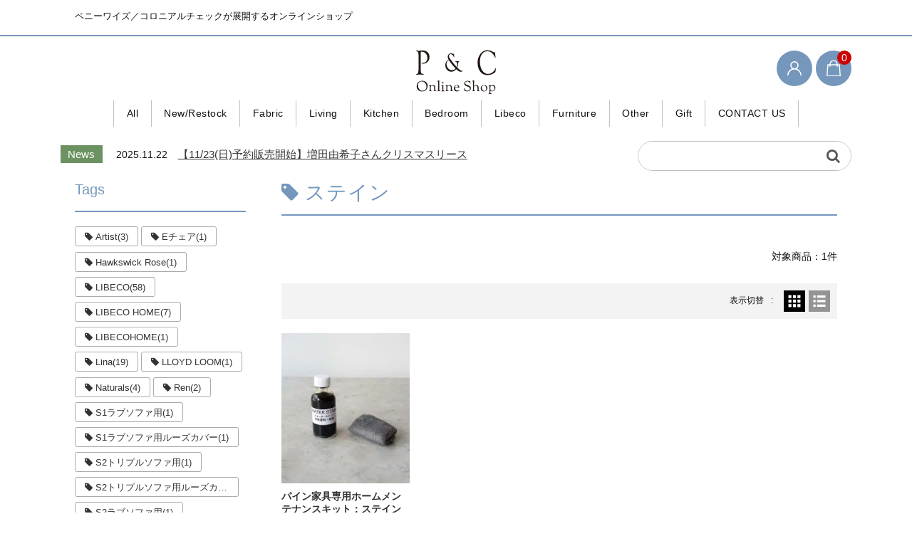

--- FILE ---
content_type: text/html; charset=UTF-8
request_url: https://pennywise-online.tokyo/tag/%E3%82%B9%E3%83%86%E3%82%A4%E3%83%B3/
body_size: 26135
content:
<!DOCTYPE html>
<html dir="ltr" lang="ja" prefix="og: https://ogp.me/ns#">

	<head>
		<meta charset="UTF-8" />
		<meta name="viewport" content="width=device-width, user-scalable=yes">
		<meta name="format-detection" content="telephone=no"/>
		<link rel="shortcut icon" href="https://pennywise-online.tokyo/wp-content/themes/welcart_basic/images/favicon.ico">

		<title>ステイン | P&amp;C オンラインショップ </title>
	<style>img:is([sizes="auto" i], [sizes^="auto," i]) { contain-intrinsic-size: 3000px 1500px }</style>
	
		<!-- All in One SEO Pro 4.9.0 - aioseo.com -->
	<meta name="robots" content="noindex, max-image-preview:large" />
	<link rel="canonical" href="https://pennywise-online.tokyo/tag/%e3%82%b9%e3%83%86%e3%82%a4%e3%83%b3/" />
	<meta name="generator" content="All in One SEO Pro (AIOSEO) 4.9.0" />
		<meta property="og:locale" content="ja_JP" />
		<meta property="og:site_name" content="P&amp;C Online Shop | ペニーワイズ／コロニアルチェックが展開するオンラインショップ" />
		<meta property="og:type" content="article" />
		<meta property="og:title" content="ステイン | P&amp;C オンラインショップ " />
		<meta property="og:url" content="https://pennywise-online.tokyo/tag/%e3%82%b9%e3%83%86%e3%82%a4%e3%83%b3/" />
		<meta property="og:image" content="https://pennywise-online.tokyo/wp-content/uploads/2019/12/Logo.png" />
		<meta property="og:image:secure_url" content="https://pennywise-online.tokyo/wp-content/uploads/2019/12/Logo.png" />
		<meta property="og:image:width" content="112" />
		<meta property="og:image:height" content="67" />
		<meta property="article:publisher" content="https://www.facebook.com/COLONIAL.CHECK" />
		<script type="application/ld+json" class="aioseo-schema">
			{"@context":"https:\/\/schema.org","@graph":[{"@type":"BreadcrumbList","@id":"https:\/\/pennywise-online.tokyo\/tag\/%E3%82%B9%E3%83%86%E3%82%A4%E3%83%B3\/#breadcrumblist","itemListElement":[{"@type":"ListItem","@id":"https:\/\/pennywise-online.tokyo#listItem","position":1,"name":"\u30db\u30fc\u30e0","item":"https:\/\/pennywise-online.tokyo","nextItem":{"@type":"ListItem","@id":"https:\/\/pennywise-online.tokyo\/tag\/%e3%82%b9%e3%83%86%e3%82%a4%e3%83%b3\/#listItem","name":"\u30b9\u30c6\u30a4\u30f3"}},{"@type":"ListItem","@id":"https:\/\/pennywise-online.tokyo\/tag\/%e3%82%b9%e3%83%86%e3%82%a4%e3%83%b3\/#listItem","position":2,"name":"\u30b9\u30c6\u30a4\u30f3","previousItem":{"@type":"ListItem","@id":"https:\/\/pennywise-online.tokyo#listItem","name":"\u30db\u30fc\u30e0"}}]},{"@type":"CollectionPage","@id":"https:\/\/pennywise-online.tokyo\/tag\/%E3%82%B9%E3%83%86%E3%82%A4%E3%83%B3\/#collectionpage","url":"https:\/\/pennywise-online.tokyo\/tag\/%E3%82%B9%E3%83%86%E3%82%A4%E3%83%B3\/","name":"\u30b9\u30c6\u30a4\u30f3 | P&C \u30aa\u30f3\u30e9\u30a4\u30f3\u30b7\u30e7\u30c3\u30d7","inLanguage":"ja","isPartOf":{"@id":"https:\/\/pennywise-online.tokyo\/#website"},"breadcrumb":{"@id":"https:\/\/pennywise-online.tokyo\/tag\/%E3%82%B9%E3%83%86%E3%82%A4%E3%83%B3\/#breadcrumblist"}},{"@type":"Organization","@id":"https:\/\/pennywise-online.tokyo\/#organization","name":"\u30b6\u30fb\u30da\u30cb\u30fc\u30ef\u30a4\u30ba \/ \u30b3\u30ed\u30cb\u30a2\u30eb\u30c1\u30a7\u30c3\u30af","description":"\u30da\u30cb\u30fc\u30ef\u30a4\u30ba\uff0f\u30b3\u30ed\u30cb\u30a2\u30eb\u30c1\u30a7\u30c3\u30af\u304c\u5c55\u958b\u3059\u308b\u30aa\u30f3\u30e9\u30a4\u30f3\u30b7\u30e7\u30c3\u30d7","url":"https:\/\/pennywise-online.tokyo\/","email":"info@colonialcheck.com","telephone":"+81334434311","foundingDate":"1981-05-01","numberOfEmployees":{"@type":"QuantitativeValue","value":23},"logo":{"@type":"ImageObject","url":"https:\/\/egh7mgkm5rv.exactdn.com\/wp-content\/uploads\/2014\/02\/69bf5b672c170b2c6dab0a18626c56f21.jpg?strip=all","@id":"https:\/\/pennywise-online.tokyo\/tag\/%E3%82%B9%E3%83%86%E3%82%A4%E3%83%B3\/#organizationLogo","width":850,"height":992},"image":{"@id":"https:\/\/pennywise-online.tokyo\/tag\/%E3%82%B9%E3%83%86%E3%82%A4%E3%83%B3\/#organizationLogo"},"sameAs":["https:\/\/www.facebook.com\/COLONIAL.CHECK","https:\/\/www.instagram.com\/colonialcheck\/"]},{"@type":"WebSite","@id":"https:\/\/pennywise-online.tokyo\/#website","url":"https:\/\/pennywise-online.tokyo\/","name":"P&amp;C \u30aa\u30f3\u30e9\u30a4\u30f3\u30b7\u30e7\u30c3\u30d7","description":"\u30da\u30cb\u30fc\u30ef\u30a4\u30ba\uff0f\u30b3\u30ed\u30cb\u30a2\u30eb\u30c1\u30a7\u30c3\u30af\u304c\u5c55\u958b\u3059\u308b\u30aa\u30f3\u30e9\u30a4\u30f3\u30b7\u30e7\u30c3\u30d7","inLanguage":"ja","publisher":{"@id":"https:\/\/pennywise-online.tokyo\/#organization"}}]}
		</script>
		<!-- All in One SEO Pro -->

<link rel='dns-prefetch' href='//egh7mgkm5rv.exactdn.com' />
<link rel='preconnect' href='//egh7mgkm5rv.exactdn.com' />
<link rel="alternate" type="application/rss+xml" title="P&amp;C Online Shop &raquo; ステイン タグのフィード" href="https://pennywise-online.tokyo/tag/%e3%82%b9%e3%83%86%e3%82%a4%e3%83%b3/feed/" />
<script type="text/javascript">
/* <![CDATA[ */
window._wpemojiSettings = {"baseUrl":"https:\/\/s.w.org\/images\/core\/emoji\/16.0.1\/72x72\/","ext":".png","svgUrl":"https:\/\/s.w.org\/images\/core\/emoji\/16.0.1\/svg\/","svgExt":".svg","source":{"concatemoji":"https:\/\/pennywise-online.tokyo\/wp-includes\/js\/wp-emoji-release.min.js?ver=0f6d998184723ddf3d7892212785760a"}};
/*! This file is auto-generated */
!function(s,n){var o,i,e;function c(e){try{var t={supportTests:e,timestamp:(new Date).valueOf()};sessionStorage.setItem(o,JSON.stringify(t))}catch(e){}}function p(e,t,n){e.clearRect(0,0,e.canvas.width,e.canvas.height),e.fillText(t,0,0);var t=new Uint32Array(e.getImageData(0,0,e.canvas.width,e.canvas.height).data),a=(e.clearRect(0,0,e.canvas.width,e.canvas.height),e.fillText(n,0,0),new Uint32Array(e.getImageData(0,0,e.canvas.width,e.canvas.height).data));return t.every(function(e,t){return e===a[t]})}function u(e,t){e.clearRect(0,0,e.canvas.width,e.canvas.height),e.fillText(t,0,0);for(var n=e.getImageData(16,16,1,1),a=0;a<n.data.length;a++)if(0!==n.data[a])return!1;return!0}function f(e,t,n,a){switch(t){case"flag":return n(e,"\ud83c\udff3\ufe0f\u200d\u26a7\ufe0f","\ud83c\udff3\ufe0f\u200b\u26a7\ufe0f")?!1:!n(e,"\ud83c\udde8\ud83c\uddf6","\ud83c\udde8\u200b\ud83c\uddf6")&&!n(e,"\ud83c\udff4\udb40\udc67\udb40\udc62\udb40\udc65\udb40\udc6e\udb40\udc67\udb40\udc7f","\ud83c\udff4\u200b\udb40\udc67\u200b\udb40\udc62\u200b\udb40\udc65\u200b\udb40\udc6e\u200b\udb40\udc67\u200b\udb40\udc7f");case"emoji":return!a(e,"\ud83e\udedf")}return!1}function g(e,t,n,a){var r="undefined"!=typeof WorkerGlobalScope&&self instanceof WorkerGlobalScope?new OffscreenCanvas(300,150):s.createElement("canvas"),o=r.getContext("2d",{willReadFrequently:!0}),i=(o.textBaseline="top",o.font="600 32px Arial",{});return e.forEach(function(e){i[e]=t(o,e,n,a)}),i}function t(e){var t=s.createElement("script");t.src=e,t.defer=!0,s.head.appendChild(t)}"undefined"!=typeof Promise&&(o="wpEmojiSettingsSupports",i=["flag","emoji"],n.supports={everything:!0,everythingExceptFlag:!0},e=new Promise(function(e){s.addEventListener("DOMContentLoaded",e,{once:!0})}),new Promise(function(t){var n=function(){try{var e=JSON.parse(sessionStorage.getItem(o));if("object"==typeof e&&"number"==typeof e.timestamp&&(new Date).valueOf()<e.timestamp+604800&&"object"==typeof e.supportTests)return e.supportTests}catch(e){}return null}();if(!n){if("undefined"!=typeof Worker&&"undefined"!=typeof OffscreenCanvas&&"undefined"!=typeof URL&&URL.createObjectURL&&"undefined"!=typeof Blob)try{var e="postMessage("+g.toString()+"("+[JSON.stringify(i),f.toString(),p.toString(),u.toString()].join(",")+"));",a=new Blob([e],{type:"text/javascript"}),r=new Worker(URL.createObjectURL(a),{name:"wpTestEmojiSupports"});return void(r.onmessage=function(e){c(n=e.data),r.terminate(),t(n)})}catch(e){}c(n=g(i,f,p,u))}t(n)}).then(function(e){for(var t in e)n.supports[t]=e[t],n.supports.everything=n.supports.everything&&n.supports[t],"flag"!==t&&(n.supports.everythingExceptFlag=n.supports.everythingExceptFlag&&n.supports[t]);n.supports.everythingExceptFlag=n.supports.everythingExceptFlag&&!n.supports.flag,n.DOMReady=!1,n.readyCallback=function(){n.DOMReady=!0}}).then(function(){return e}).then(function(){var e;n.supports.everything||(n.readyCallback(),(e=n.source||{}).concatemoji?t(e.concatemoji):e.wpemoji&&e.twemoji&&(t(e.twemoji),t(e.wpemoji)))}))}((window,document),window._wpemojiSettings);
/* ]]> */
</script>
<link rel='stylesheet' id='parent-style-css' href='https://pennywise-online.tokyo/wp-content/themes/welcart_basic/style.css?ver=0f6d998184723ddf3d7892212785760a' type='text/css' media='all' />
<link rel='stylesheet' id='parent-welcart-style-css' href='https://pennywise-online.tokyo/wp-content/themes/welcart_basic/usces_cart.css?ver=1.03' type='text/css' media='all' />
<link rel='stylesheet' id='fixed-header-style-css' href='https://pennywise-online.tokyo/wp-content/themes/welcart_basic-beldad/assets/vendor/fixed-header/fixed-header.css?ver=1.0' type='text/css' media='all' />
<link rel='stylesheet' id='slick-style-css' href='https://pennywise-online.tokyo/wp-content/themes/welcart_basic-beldad/assets/vendor/slick/slick.css?ver=1.0' type='text/css' media='all' />
<link rel='stylesheet' id='slick-theme-style-css' href='https://pennywise-online.tokyo/wp-content/themes/welcart_basic-beldad/assets/vendor/slick/slick-theme.css?ver=1.0' type='text/css' media='all' />
<style id='wp-emoji-styles-inline-css' type='text/css'>

	img.wp-smiley, img.emoji {
		display: inline !important;
		border: none !important;
		box-shadow: none !important;
		height: 1em !important;
		width: 1em !important;
		margin: 0 0.07em !important;
		vertical-align: -0.1em !important;
		background: none !important;
		padding: 0 !important;
	}
</style>
<link rel='stylesheet' id='wp-block-library-css' href='https://pennywise-online.tokyo/wp-includes/css/dist/block-library/style.min.css?ver=0f6d998184723ddf3d7892212785760a' type='text/css' media='all' />
<style id='classic-theme-styles-inline-css' type='text/css'>
/*! This file is auto-generated */
.wp-block-button__link{color:#fff;background-color:#32373c;border-radius:9999px;box-shadow:none;text-decoration:none;padding:calc(.667em + 2px) calc(1.333em + 2px);font-size:1.125em}.wp-block-file__button{background:#32373c;color:#fff;text-decoration:none}
</style>
<link rel='stylesheet' id='aioseo/css/src/vue/standalone/blocks/table-of-contents/global.scss-css' href='https://pennywise-online.tokyo/wp-content/plugins/all-in-one-seo-pack-pro/dist/Pro/assets/css/table-of-contents/global.e90f6d47.css?ver=4.9.0' type='text/css' media='all' />
<link rel='stylesheet' id='aioseo/css/src/vue/standalone/blocks/pro/recipe/global.scss-css' href='https://pennywise-online.tokyo/wp-content/plugins/all-in-one-seo-pack-pro/dist/Pro/assets/css/recipe/global.67a3275f.css?ver=4.9.0' type='text/css' media='all' />
<link rel='stylesheet' id='aioseo/css/src/vue/standalone/blocks/pro/product/global.scss-css' href='https://pennywise-online.tokyo/wp-content/plugins/all-in-one-seo-pack-pro/dist/Pro/assets/css/product/global.61066cfb.css?ver=4.9.0' type='text/css' media='all' />
<style id='global-styles-inline-css' type='text/css'>
:root{--wp--preset--aspect-ratio--square: 1;--wp--preset--aspect-ratio--4-3: 4/3;--wp--preset--aspect-ratio--3-4: 3/4;--wp--preset--aspect-ratio--3-2: 3/2;--wp--preset--aspect-ratio--2-3: 2/3;--wp--preset--aspect-ratio--16-9: 16/9;--wp--preset--aspect-ratio--9-16: 9/16;--wp--preset--color--black: #000000;--wp--preset--color--cyan-bluish-gray: #abb8c3;--wp--preset--color--white: #ffffff;--wp--preset--color--pale-pink: #f78da7;--wp--preset--color--vivid-red: #cf2e2e;--wp--preset--color--luminous-vivid-orange: #ff6900;--wp--preset--color--luminous-vivid-amber: #fcb900;--wp--preset--color--light-green-cyan: #7bdcb5;--wp--preset--color--vivid-green-cyan: #00d084;--wp--preset--color--pale-cyan-blue: #8ed1fc;--wp--preset--color--vivid-cyan-blue: #0693e3;--wp--preset--color--vivid-purple: #9b51e0;--wp--preset--gradient--vivid-cyan-blue-to-vivid-purple: linear-gradient(135deg,rgba(6,147,227,1) 0%,rgb(155,81,224) 100%);--wp--preset--gradient--light-green-cyan-to-vivid-green-cyan: linear-gradient(135deg,rgb(122,220,180) 0%,rgb(0,208,130) 100%);--wp--preset--gradient--luminous-vivid-amber-to-luminous-vivid-orange: linear-gradient(135deg,rgba(252,185,0,1) 0%,rgba(255,105,0,1) 100%);--wp--preset--gradient--luminous-vivid-orange-to-vivid-red: linear-gradient(135deg,rgba(255,105,0,1) 0%,rgb(207,46,46) 100%);--wp--preset--gradient--very-light-gray-to-cyan-bluish-gray: linear-gradient(135deg,rgb(238,238,238) 0%,rgb(169,184,195) 100%);--wp--preset--gradient--cool-to-warm-spectrum: linear-gradient(135deg,rgb(74,234,220) 0%,rgb(151,120,209) 20%,rgb(207,42,186) 40%,rgb(238,44,130) 60%,rgb(251,105,98) 80%,rgb(254,248,76) 100%);--wp--preset--gradient--blush-light-purple: linear-gradient(135deg,rgb(255,206,236) 0%,rgb(152,150,240) 100%);--wp--preset--gradient--blush-bordeaux: linear-gradient(135deg,rgb(254,205,165) 0%,rgb(254,45,45) 50%,rgb(107,0,62) 100%);--wp--preset--gradient--luminous-dusk: linear-gradient(135deg,rgb(255,203,112) 0%,rgb(199,81,192) 50%,rgb(65,88,208) 100%);--wp--preset--gradient--pale-ocean: linear-gradient(135deg,rgb(255,245,203) 0%,rgb(182,227,212) 50%,rgb(51,167,181) 100%);--wp--preset--gradient--electric-grass: linear-gradient(135deg,rgb(202,248,128) 0%,rgb(113,206,126) 100%);--wp--preset--gradient--midnight: linear-gradient(135deg,rgb(2,3,129) 0%,rgb(40,116,252) 100%);--wp--preset--font-size--small: 13px;--wp--preset--font-size--medium: 20px;--wp--preset--font-size--large: 36px;--wp--preset--font-size--x-large: 42px;--wp--preset--spacing--20: 0.44rem;--wp--preset--spacing--30: 0.67rem;--wp--preset--spacing--40: 1rem;--wp--preset--spacing--50: 1.5rem;--wp--preset--spacing--60: 2.25rem;--wp--preset--spacing--70: 3.38rem;--wp--preset--spacing--80: 5.06rem;--wp--preset--shadow--natural: 6px 6px 9px rgba(0, 0, 0, 0.2);--wp--preset--shadow--deep: 12px 12px 50px rgba(0, 0, 0, 0.4);--wp--preset--shadow--sharp: 6px 6px 0px rgba(0, 0, 0, 0.2);--wp--preset--shadow--outlined: 6px 6px 0px -3px rgba(255, 255, 255, 1), 6px 6px rgba(0, 0, 0, 1);--wp--preset--shadow--crisp: 6px 6px 0px rgba(0, 0, 0, 1);}:where(.is-layout-flex){gap: 0.5em;}:where(.is-layout-grid){gap: 0.5em;}body .is-layout-flex{display: flex;}.is-layout-flex{flex-wrap: wrap;align-items: center;}.is-layout-flex > :is(*, div){margin: 0;}body .is-layout-grid{display: grid;}.is-layout-grid > :is(*, div){margin: 0;}:where(.wp-block-columns.is-layout-flex){gap: 2em;}:where(.wp-block-columns.is-layout-grid){gap: 2em;}:where(.wp-block-post-template.is-layout-flex){gap: 1.25em;}:where(.wp-block-post-template.is-layout-grid){gap: 1.25em;}.has-black-color{color: var(--wp--preset--color--black) !important;}.has-cyan-bluish-gray-color{color: var(--wp--preset--color--cyan-bluish-gray) !important;}.has-white-color{color: var(--wp--preset--color--white) !important;}.has-pale-pink-color{color: var(--wp--preset--color--pale-pink) !important;}.has-vivid-red-color{color: var(--wp--preset--color--vivid-red) !important;}.has-luminous-vivid-orange-color{color: var(--wp--preset--color--luminous-vivid-orange) !important;}.has-luminous-vivid-amber-color{color: var(--wp--preset--color--luminous-vivid-amber) !important;}.has-light-green-cyan-color{color: var(--wp--preset--color--light-green-cyan) !important;}.has-vivid-green-cyan-color{color: var(--wp--preset--color--vivid-green-cyan) !important;}.has-pale-cyan-blue-color{color: var(--wp--preset--color--pale-cyan-blue) !important;}.has-vivid-cyan-blue-color{color: var(--wp--preset--color--vivid-cyan-blue) !important;}.has-vivid-purple-color{color: var(--wp--preset--color--vivid-purple) !important;}.has-black-background-color{background-color: var(--wp--preset--color--black) !important;}.has-cyan-bluish-gray-background-color{background-color: var(--wp--preset--color--cyan-bluish-gray) !important;}.has-white-background-color{background-color: var(--wp--preset--color--white) !important;}.has-pale-pink-background-color{background-color: var(--wp--preset--color--pale-pink) !important;}.has-vivid-red-background-color{background-color: var(--wp--preset--color--vivid-red) !important;}.has-luminous-vivid-orange-background-color{background-color: var(--wp--preset--color--luminous-vivid-orange) !important;}.has-luminous-vivid-amber-background-color{background-color: var(--wp--preset--color--luminous-vivid-amber) !important;}.has-light-green-cyan-background-color{background-color: var(--wp--preset--color--light-green-cyan) !important;}.has-vivid-green-cyan-background-color{background-color: var(--wp--preset--color--vivid-green-cyan) !important;}.has-pale-cyan-blue-background-color{background-color: var(--wp--preset--color--pale-cyan-blue) !important;}.has-vivid-cyan-blue-background-color{background-color: var(--wp--preset--color--vivid-cyan-blue) !important;}.has-vivid-purple-background-color{background-color: var(--wp--preset--color--vivid-purple) !important;}.has-black-border-color{border-color: var(--wp--preset--color--black) !important;}.has-cyan-bluish-gray-border-color{border-color: var(--wp--preset--color--cyan-bluish-gray) !important;}.has-white-border-color{border-color: var(--wp--preset--color--white) !important;}.has-pale-pink-border-color{border-color: var(--wp--preset--color--pale-pink) !important;}.has-vivid-red-border-color{border-color: var(--wp--preset--color--vivid-red) !important;}.has-luminous-vivid-orange-border-color{border-color: var(--wp--preset--color--luminous-vivid-orange) !important;}.has-luminous-vivid-amber-border-color{border-color: var(--wp--preset--color--luminous-vivid-amber) !important;}.has-light-green-cyan-border-color{border-color: var(--wp--preset--color--light-green-cyan) !important;}.has-vivid-green-cyan-border-color{border-color: var(--wp--preset--color--vivid-green-cyan) !important;}.has-pale-cyan-blue-border-color{border-color: var(--wp--preset--color--pale-cyan-blue) !important;}.has-vivid-cyan-blue-border-color{border-color: var(--wp--preset--color--vivid-cyan-blue) !important;}.has-vivid-purple-border-color{border-color: var(--wp--preset--color--vivid-purple) !important;}.has-vivid-cyan-blue-to-vivid-purple-gradient-background{background: var(--wp--preset--gradient--vivid-cyan-blue-to-vivid-purple) !important;}.has-light-green-cyan-to-vivid-green-cyan-gradient-background{background: var(--wp--preset--gradient--light-green-cyan-to-vivid-green-cyan) !important;}.has-luminous-vivid-amber-to-luminous-vivid-orange-gradient-background{background: var(--wp--preset--gradient--luminous-vivid-amber-to-luminous-vivid-orange) !important;}.has-luminous-vivid-orange-to-vivid-red-gradient-background{background: var(--wp--preset--gradient--luminous-vivid-orange-to-vivid-red) !important;}.has-very-light-gray-to-cyan-bluish-gray-gradient-background{background: var(--wp--preset--gradient--very-light-gray-to-cyan-bluish-gray) !important;}.has-cool-to-warm-spectrum-gradient-background{background: var(--wp--preset--gradient--cool-to-warm-spectrum) !important;}.has-blush-light-purple-gradient-background{background: var(--wp--preset--gradient--blush-light-purple) !important;}.has-blush-bordeaux-gradient-background{background: var(--wp--preset--gradient--blush-bordeaux) !important;}.has-luminous-dusk-gradient-background{background: var(--wp--preset--gradient--luminous-dusk) !important;}.has-pale-ocean-gradient-background{background: var(--wp--preset--gradient--pale-ocean) !important;}.has-electric-grass-gradient-background{background: var(--wp--preset--gradient--electric-grass) !important;}.has-midnight-gradient-background{background: var(--wp--preset--gradient--midnight) !important;}.has-small-font-size{font-size: var(--wp--preset--font-size--small) !important;}.has-medium-font-size{font-size: var(--wp--preset--font-size--medium) !important;}.has-large-font-size{font-size: var(--wp--preset--font-size--large) !important;}.has-x-large-font-size{font-size: var(--wp--preset--font-size--x-large) !important;}
:where(.wp-block-post-template.is-layout-flex){gap: 1.25em;}:where(.wp-block-post-template.is-layout-grid){gap: 1.25em;}
:where(.wp-block-columns.is-layout-flex){gap: 2em;}:where(.wp-block-columns.is-layout-grid){gap: 2em;}
:root :where(.wp-block-pullquote){font-size: 1.5em;line-height: 1.6;}
</style>
<link rel='stylesheet' id='contact-form-7-css' href='https://pennywise-online.tokyo/wp-content/plugins/contact-form-7/includes/css/styles.css?ver=6.1.3' type='text/css' media='all' />
<link rel='stylesheet' id='wc-basic-style-css' href='https://pennywise-online.tokyo/wp-content/themes/welcart_basic-beldad/style.css?ver=1745505719' type='text/css' media='all' />
<link rel='stylesheet' id='font-awesome-css' href='https://pennywise-online.tokyo/wp-content/themes/welcart_basic/font-awesome/font-awesome.min.css?ver=1.1' type='text/css' media='all' />
<link rel='stylesheet' id='usces_default_css-css' href='https://pennywise-online.tokyo/wp-content/plugins/usc-e-shop/css/usces_default.css?ver=2.11.10.2502051' type='text/css' media='all' />
<link rel='stylesheet' id='dashicons-css' href='https://pennywise-online.tokyo/wp-includes/css/dashicons.min.css?ver=0f6d998184723ddf3d7892212785760a' type='text/css' media='all' />
<link rel='stylesheet' id='theme_cart_css-css' href='https://pennywise-online.tokyo/wp-content/themes/welcart_basic-beldad/usces_cart.css?ver=2.11.10.2502051' type='text/css' media='all' />
<script type="text/javascript" src="https://pennywise-online.tokyo/wp-includes/js/jquery/jquery.min.js?ver=3.7.1" id="jquery-core-js"></script>
<script type="text/javascript" src="https://pennywise-online.tokyo/wp-includes/js/jquery/jquery-migrate.min.js?ver=3.4.1" id="jquery-migrate-js"></script>
<script type="text/javascript" src="https://pennywise-online.tokyo/wp-content/themes/welcart_basic-beldad/assets/vendor/fixed-header/fixed-header.js?ver=1.0" id="fixed-header-js-js"></script>
<script type="text/javascript" src="https://pennywise-online.tokyo/wp-content/themes/welcart_basic-beldad/assets/js/wcct-customized.js?ver=1.5" id="wcct-customized-js"></script>
<script type="text/javascript" src="https://pennywise-online.tokyo/wp-content/themes/welcart_basic-beldad/assets/vendor/slick/slick.min.js?ver=1.0" id="slick-js-js"></script>
<script type="text/javascript" src="https://pennywise-online.tokyo/wp-content/themes/welcart_basic-beldad/assets/js/wcct-slick.js?ver=1.3.5" id="wcct-slick-js-js"></script>
<script type="text/javascript" src="https://pennywise-online.tokyo/wp-content/themes/welcart_basic-beldad/assets/js/widget-slide.js?ver=1.1.7" id="wcct-widget-slide-js-js"></script>
<script type="text/javascript" src="https://pennywise-online.tokyo/wp-content/themes/welcart_basic/js/front-customized.js?ver=1.0" id="wc-basic-js-js"></script>
<link rel="https://api.w.org/" href="https://pennywise-online.tokyo/wp-json/" /><link rel="alternate" title="JSON" type="application/json" href="https://pennywise-online.tokyo/wp-json/wp/v2/tags/221" /><link rel="EditURI" type="application/rsd+xml" title="RSD" href="https://pennywise-online.tokyo/xmlrpc.php?rsd" />

<noscript><style>.lazyload[data-src]{display:none !important;}</style></noscript><style>.lazyload{background-image:none !important;}.lazyload:before{background-image:none !important;}</style>		<style type="text/css" id="wp-custom-css">
			.grecaptcha-badge { 
    visibility: hidden; 
}

.box29 {
	  width:80%;
    margin: 0 auto;
    background: #E9EEFA;
	border-radius: 8px;
}
.box29 .box-title {
    font-size: 1.2em;
    background: #7597bc;
    padding: 4px;
    text-align: center;
    color: #FFF;
    font-weight: bold;
    letter-spacing: 0.05em;
	border-top-left-radius: 8px;
	border-top-right-radius: 8px;
}
.box29 p {
    padding: 5px 20px;
    margin: 0;
}
@media screen and (min-width: 62.5em){
.h-column .menus.list {
    padding-top: 20px;
}
}

#site-navigation .sale {
    color: #fff;
    border-color: #cb1419;
    background-color: #cb1419;
    padding: 1px 5px;
    font-size: 14px;
    border-width: 1px;
    border-style: solid;
}

@media screen and (max-width: 62.5em) {
#site-navigation .sale {
    font-size:20px;
}
}		</style>
		<script type="text/javascript">

jQuery(function($){
	var dir = location.href.split("/");
	var dir2 = dir[dir.length -2];
	var pathTarget = ['usces-cart'];
	if(pathTarget.indexOf(dir2) >= 0){

		 history.pushState(null, null, null); //ブラウザバック無効化

		   $(window).on("popstate", function (event) {
		   		if (!event.originalEvent.state) {
		      		history.pushState(null, null, null);
//					$('#previouscart').trigger("click");
//					$('.back_cart_button').trigger("click");
//					$('.back_to_customer_button').trigger("click");
//			  		window.alert('カートページ内ではブラウザの戻るボタンは使用しないでください。');
					return;
			  }
			 });
	}
 });

</script>


<!-- Global site tag (gtag.js) - Google Analytics -->
<script async src="https://www.googletagmanager.com/gtag/js?id=G-9FVTBGWVMY"></script>
<script>
  window.dataLayer = window.dataLayer || [];
  function gtag(){dataLayer.push(arguments);}
  gtag('js', new Date());

  gtag('config', 'G-9FVTBGWVMY');
</script>
<style>
.flexslider {
  margin: 0;
  padding: 0;
  position: relative;
}

.flexslider .slides {
  list-style: none;
  margin: 0;
  padding: 0;
}

.flexslider .slides li {
  aspect-ratio: 16 / 10; /* 必要に応じて変更 */
  overflow: hidden;
  position: relative;
}

.flexslider .slider-image {
  width: 100%;
  height: 100%;
  object-fit: cover;
  display: block;
}

/* モバイルでtransitionなどが邪魔しないように */
@media (max-width: 767px) {
  .flexslider .slides li.flex-active-slide {
    opacity: 1 !important;
    transition: none !important;
  }
}

</style>
	</head>

		<body class="archive tag tag-221 wp-theme-welcart_basic wp-child-theme-welcart_basic-beldad lang-ja">
	
				
		
		<div class="site">

			<header id="masthead" class="site-header" role="banner">
				<div class="inner">
									<div class="top">
												<p class="site-description">ペニーワイズ／コロニアルチェックが展開するオンラインショップ</p>
											</div><!-- .top -->
				
					<div class="bottom cf">

						<div class="column1070">

							<div class="site-title">
							<a href="/" title="P&amp;Cオンラインショップ" rel="home">
								<img src="https://egh7mgkm5rv.exactdn.com/image/PandClogo.svg" alt="P&amp;Cオンラインショップ" width="112" height="67"  style="width:112px;height:67px;" loading="eager" />
							</a>
							</div>

							
							<div class="cf h-column">

																<div class="incart list">
									<div class="iconbtn">
										<a href="https://pennywise-online.tokyo/usces-cart/"><img src="https://egh7mgkm5rv.exactdn.com/wp-content/themes/welcart_basic-beldad/assets/images/bag.svg" alt="cart" loading="eager"  /><span class="total-quant">0</span></a>
									</div>
								</div><!-- .incart -->
								
																<div class="membership list">

									<div class="iconbtn"><img src="https://egh7mgkm5rv.exactdn.com/wp-content/themes/welcart_basic-beldad/assets/images/user.svg" alt="user" loading="eager"  /></div>

									<div class="over">
										<div class="over-inner">

											<div class="close"><img src="https://egh7mgkm5rv.exactdn.com/wp-content/themes/welcart_basic-beldad/assets/images/close.svg" alt="close"  loading="eager" /></div>

											<ul class="cf">
																																		<li>ゲスト</li>
												<li><a href="https://pennywise-online.tokyo/usces-member/?usces_page=login" class="usces_login_a">ログイン</a></li>
												<li><a href="https://pennywise-online.tokyo/usces-member/?usces_page=newmember">新規会員登録</a></li>
																																	</ul>
										</div><!-- .over-inner -->
									</div>

								</div><!-- .membership -->
								<!--
								<div class="contact list">										<div class="iconbtn">
										<a href="/contact/"><img src="[data-uri]" alt="contact" data-src="https://egh7mgkm5rv.exactdn.com/wp-content/themes/welcart_basic-beldad/assets/images/contact.svg" decoding="async" class="lazyload"><noscript><img src="https://egh7mgkm5rv.exactdn.com/wp-content/themes/welcart_basic-beldad/assets/images/contact.svg" alt="contact" data-eio="l"></noscript></a>
									</div>
								</div>
-->

								<div class="menus list">

									<div class="iconbtn"><img src="[data-uri]" alt="menu" loading="eager" data-src="https://egh7mgkm5rv.exactdn.com/wp-content/themes/welcart_basic-beldad/assets/images/menu.svg" decoding="async" class="lazyload" /><noscript><img src="https://egh7mgkm5rv.exactdn.com/wp-content/themes/welcart_basic-beldad/assets/images/menu.svg" alt="menu" loading="eager" data-eio="l" /></noscript></div>

									<div id="mobile-menu" class="mobile-menu">

										<div class="close"><img src="https://egh7mgkm5rv.exactdn.com/wp-content/themes/welcart_basic-beldad/assets/images/close.svg" alt="close" loading="eager" /></div>

										<nav id="site-navigation" class="main-navigation cf" role="navigation">
										<div class="menu-top%e3%83%9a%e3%83%bc%e3%82%b8-container"><ul id="menu-top%e3%83%9a%e3%83%bc%e3%82%b8" class="menu"><li id="menu-item-21189" class="menu-item menu-item-type-taxonomy menu-item-object-category menu-item-21189"><a href="https://pennywise-online.tokyo/category/item/" title="全ての商品">All</a></li>
<li id="menu-item-27566" class="menu-item menu-item-type-custom menu-item-object-custom menu-item-has-children menu-item-27566"><a href="#" title="新商品/再入荷">New/Restock</a>
<ul class="sub-menu">
	<li id="menu-item-26498" class="menu-item menu-item-type-taxonomy menu-item-object-category menu-item-26498"><a href="https://pennywise-online.tokyo/category/item/itemnew/" title="新入荷">New</a></li>
	<li id="menu-item-20731" class="menu-item menu-item-type-taxonomy menu-item-object-category menu-item-20731"><a href="https://pennywise-online.tokyo/category/item/restock/" title="再入荷">Restock</a></li>
</ul>
</li>
<li id="menu-item-34832" class="menu-item menu-item-type-taxonomy menu-item-object-category menu-item-has-children menu-item-34832"><a href="https://pennywise-online.tokyo/category/item/fabric/" title="生地">Fabric</a>
<ul class="sub-menu">
	<li id="menu-item-20601" class="menu-item menu-item-type-taxonomy menu-item-object-category menu-item-20601"><a href="https://pennywise-online.tokyo/category/item/fabric/linen/" title="リネン生地">Linen</a></li>
	<li id="menu-item-20602" class="menu-item menu-item-type-taxonomy menu-item-object-category menu-item-20602"><a href="https://pennywise-online.tokyo/category/item/fabric/cotton/" title="コットン生地">Cotton</a></li>
	<li id="menu-item-20604" class="menu-item menu-item-type-taxonomy menu-item-object-category menu-item-20604"><a href="https://pennywise-online.tokyo/category/item/fabric/fabric-other/" title="その他の生地">Fabric Other</a></li>
</ul>
</li>
<li id="menu-item-34833" class="menu-item menu-item-type-taxonomy menu-item-object-category menu-item-has-children menu-item-34833"><a href="https://pennywise-online.tokyo/category/item/living/" title="リビング">Living</a>
<ul class="sub-menu">
	<li id="menu-item-20606" class="menu-item menu-item-type-taxonomy menu-item-object-category menu-item-20606"><a href="https://pennywise-online.tokyo/category/item/living/cushion-cover/" title="クッションカバー">Cushion Cover</a></li>
	<li id="menu-item-20603" class="menu-item menu-item-type-taxonomy menu-item-object-category menu-item-20603"><a href="https://pennywise-online.tokyo/category/item/living/curtain/" title="カーテン">Curtain</a></li>
	<li id="menu-item-20607" class="menu-item menu-item-type-taxonomy menu-item-object-category menu-item-20607"><a href="https://pennywise-online.tokyo/category/item/living/rug/" title="ラグ">Rug</a></li>
	<li id="menu-item-20608" class="menu-item menu-item-type-taxonomy menu-item-object-category menu-item-20608"><a href="https://pennywise-online.tokyo/category/item/living/blanket/" title="ブランケット">Blanket</a></li>
	<li id="menu-item-20998" class="menu-item menu-item-type-taxonomy menu-item-object-category menu-item-20998"><a href="https://pennywise-online.tokyo/category/item/living/loose-cover/" title="s1/s2 ルーズカバー">s1/s2 loose cover</a></li>
</ul>
</li>
<li id="menu-item-34834" class="menu-item menu-item-type-taxonomy menu-item-object-category menu-item-has-children menu-item-34834"><a href="https://pennywise-online.tokyo/category/item/kitchen/" title="キッチン">Kitchen</a>
<ul class="sub-menu">
	<li id="menu-item-20610" class="menu-item menu-item-type-taxonomy menu-item-object-category menu-item-20610"><a href="https://pennywise-online.tokyo/category/item/kitchen/apron/" title="エプロン">Apron</a></li>
	<li id="menu-item-20611" class="menu-item menu-item-type-taxonomy menu-item-object-category menu-item-20611"><a href="https://pennywise-online.tokyo/category/item/kitchen/kitchen-cloth/" title="キッチンクロス">Kitchen Cloth</a></li>
	<li id="menu-item-20612" class="menu-item menu-item-type-taxonomy menu-item-object-category menu-item-20612"><a href="https://pennywise-online.tokyo/category/item/kitchen/tableitem/" title="テーブルアイテム">Table Item</a></li>
</ul>
</li>
<li id="menu-item-34835" class="menu-item menu-item-type-taxonomy menu-item-object-category menu-item-has-children menu-item-34835"><a href="https://pennywise-online.tokyo/category/item/bedroom/" title="ベッドルーム">Bedroom</a>
<ul class="sub-menu">
	<li id="menu-item-20615" class="menu-item menu-item-type-taxonomy menu-item-object-category menu-item-20615"><a href="https://pennywise-online.tokyo/category/item/bedroom/bedlinen/" title="ベッドリネン">Bedlinen</a></li>
	<li id="menu-item-20616" class="menu-item menu-item-type-taxonomy menu-item-object-category menu-item-20616"><a href="https://pennywise-online.tokyo/category/item/bedroom/bedroom-blanket/" title="ブランケット">Blanket</a></li>
	<li id="menu-item-20617" class="menu-item menu-item-type-taxonomy menu-item-object-category menu-item-20617"><a href="https://pennywise-online.tokyo/category/item/bedroom/towel/" title="タオル">Towel</a></li>
</ul>
</li>
<li id="menu-item-34836" class="menu-item menu-item-type-taxonomy menu-item-object-category menu-item-has-children menu-item-34836"><a href="https://pennywise-online.tokyo/category/item/libeco/" title="リベコ">Libeco</a>
<ul class="sub-menu">
	<li id="menu-item-27581" class="menu-item menu-item-type-taxonomy menu-item-object-category menu-item-27581"><a href="https://pennywise-online.tokyo/category/item/libeco/libeco-all-items/" title="全て">Libeco All Items</a></li>
</ul>
</li>
<li id="menu-item-34837" class="menu-item menu-item-type-taxonomy menu-item-object-category menu-item-has-children menu-item-34837"><a href="https://pennywise-online.tokyo/category/item/furniture/" title="家具">Furniture</a>
<ul class="sub-menu">
	<li id="menu-item-20624" class="menu-item menu-item-type-taxonomy menu-item-object-category menu-item-20624"><a href="https://pennywise-online.tokyo/category/item/furniture/furniture-antique/" title="アンティーク家具">Antique</a></li>
	<li id="menu-item-20625" class="menu-item menu-item-type-taxonomy menu-item-object-category menu-item-20625"><a href="https://pennywise-online.tokyo/category/item/furniture/pine/" title="パイン家具">Pine</a></li>
	<li id="menu-item-27764" class="menu-item menu-item-type-taxonomy menu-item-object-category menu-item-27764"><a href="https://pennywise-online.tokyo/category/item/furniture/furniture-antique-goods/">Antique Goods</a></li>
	<li id="menu-item-28386" class="menu-item menu-item-type-taxonomy menu-item-object-category menu-item-28386"><a href="https://pennywise-online.tokyo/category/item/furniture/lloyd-loom/">Lloyd loom</a></li>
</ul>
</li>
<li id="menu-item-34838" class="menu-item menu-item-type-taxonomy menu-item-object-category menu-item-has-children menu-item-34838"><a href="https://pennywise-online.tokyo/category/item/other/" title="その他">Other</a>
<ul class="sub-menu">
	<li id="menu-item-27765" class="menu-item menu-item-type-taxonomy menu-item-object-category menu-item-27765"><a href="https://pennywise-online.tokyo/category/item/other/bag/">Bag</a></li>
	<li id="menu-item-27766" class="menu-item menu-item-type-taxonomy menu-item-object-category menu-item-27766"><a href="https://pennywise-online.tokyo/category/item/other/wear/">Wear</a></li>
	<li id="menu-item-20660" class="menu-item menu-item-type-taxonomy menu-item-object-category menu-item-20660"><a href="https://pennywise-online.tokyo/category/item/other/clock/" title="時計">Clock</a></li>
	<li id="menu-item-20661" class="menu-item menu-item-type-taxonomy menu-item-object-category menu-item-20661"><a href="https://pennywise-online.tokyo/category/item/other/lighting/" title="照明">Lighting</a></li>
	<li id="menu-item-20662" class="menu-item menu-item-type-taxonomy menu-item-object-category menu-item-20662"><a href="https://pennywise-online.tokyo/category/item/other/artist/" title="作家物">Artist</a></li>
</ul>
</li>
<li id="menu-item-34942" class="menu-item menu-item-type-taxonomy menu-item-object-category menu-item-34942"><a href="https://pennywise-online.tokyo/category/item/gift/">Gift</a></li>
<li id="menu-item-20996" class="menu-item menu-item-type-post_type menu-item-object-page menu-item-20996"><a href="https://pennywise-online.tokyo/otoiawase/" title="お問い合わせ">CONTACT US</a></li>
</ul></div>										</nav><!-- #site-navigation -->

										
									</div><!-- .mobile-menu -->

																		<div class="gray-bg"></div>
									
								</div><!-- .menu -->

							</div> <!-- .h-column -->
													
						</div><!-- .column1070 -->
						
					</div><!-- .bottom -->
		
				</div><!-- .inner -->
			</header>


			
				
					<div class="column1070 cf">
<style>
.visually-hidden {
  position: absolute !important;
  width: 1px !important;
  height: 1px !important;
  padding: 0 !important;
  margin: -1px !important;
  overflow: hidden !important;
  clip: rect(0, 0, 0, 0) !important;
  white-space: nowrap !important;
  border: 0 !important;
}

</style>
						<div id="searchform" class="searchform">
						<form role="search" method="get" action="https://pennywise-online.tokyo/" >
		<div class="s-box">
			<label for="head-s-text" class="visually-hidden">検索キーワード</label>
			<input type="text" value="" name="s" id="head-s-text" class="search-text" />
			<input type="submit" id="head-s-submit" class="searchsubmit" value="&#xf002;" />
		</div>
	</form>						</div><!-- #searchform -->

													<div class="info-area">
																	<div id="post-38956" class="cf">
										<div class="info-cat" style="background-color:#6b9260;">News</div>
										<div class="info-date">2025.11.22</div>
										<div class="info-title">
											<a href="https://pennywise-online.tokyo/news/%e3%80%9011-23%e6%97%a5%e4%ba%88%e7%b4%84%e8%b2%a9%e5%a3%b2%e9%96%8b%e5%a7%8b%e3%80%91%e5%a2%97%e7%94%b0%e7%94%b1%e5%b8%8c%e5%ad%90%e3%81%95%e3%82%93%e3%82%af%e3%83%aa%e3%82%b9%e3%83%9e%e3%82%b9/">
																									【11/23(日)予約販売開始】増田由希子さんクリスマスリース																							</a>
										</div>
									</div>
															</div><!-- .info-area -->

											</div>

				
			
						<div id="main" class="two-column left-set">

				<div class="site-content-wrap cf">

		<div id="primary" class="site-content">
			<div id="content" role="main">

								<div class="page-header cf">
					<h1><i class="fa fa-tag"></i> ステイン</h1>
				</div><!-- .page-header -->

				<div class="category-info">
														</div>

				<div class="pagination-wrap top cf" data-scroll="once">
														<div class="count">対象商品：1件</div>
				</div><!-- .pagenation-wrap -->

				
					<div id="show" class="cf">
						<ul class="layout">
							<li>表示切替</li>
							<li class="grid current"><img src="[data-uri]" data-src="https://egh7mgkm5rv.exactdn.com/wp-content/themes/welcart_basic-beldad/assets/images/grid.svg" decoding="async" class="lazyload"><noscript><img src="https://egh7mgkm5rv.exactdn.com/wp-content/themes/welcart_basic-beldad/assets/images/grid.svg" data-eio="l"></noscript></li>
							<li class="list"><img src="[data-uri]" data-src="https://egh7mgkm5rv.exactdn.com/wp-content/themes/welcart_basic-beldad/assets/images/list.svg" decoding="async" class="lazyload"><noscript><img src="https://egh7mgkm5rv.exactdn.com/wp-content/themes/welcart_basic-beldad/assets/images/list.svg" data-eio="l"></noscript></li>
						</ul><!-- .layout -->
					</div><!-- #show -->

					<div class="product-list cf layout-grid">

					
												<div id="post-6538" class="list post-6538 post type-post status-publish format-standard has-post-thumbnail category-item category-exclude-discount category-furniture category-pine category-restock tag-224 tag-222 tag-221 tag-223">
							<a href="https://pennywise-online.tokyo/stain%e3%83%bbsteel-wool%e3%80%80set/" rel="bookmark">
								<span class="thumbnail">
								<ul class="cf opt-tag">
</ul>
																		<img width="257" height="300" src="[data-uri]" class="attachment-257x300 size-257x300 lazyload" alt="パイン家具専用ホームメンテナンスキット：ステイン＆ミニスチールウール" decoding="async" fetchpriority="high"   data-src="https://egh7mgkm5rv.exactdn.com/wp-content/uploads/2020/08/PC-SSS.jpg?strip=all&resize=257%2C300" data-srcset="https://egh7mgkm5rv.exactdn.com/wp-content/uploads/2020/08/PC-SSS.jpg?strip=all 857w, https://egh7mgkm5rv.exactdn.com/wp-content/uploads/2020/08/PC-SSS-257x300.jpg?strip=all 257w, https://egh7mgkm5rv.exactdn.com/wp-content/uploads/2020/08/PC-SSS-480x560.jpg?strip=all 480w, https://egh7mgkm5rv.exactdn.com/wp-content/uploads/2020/08/PC-SSS.jpg?strip=all&amp;w=171 171w, https://egh7mgkm5rv.exactdn.com/wp-content/uploads/2020/08/PC-SSS.jpg?strip=all&amp;w=342 342w, https://egh7mgkm5rv.exactdn.com/wp-content/uploads/2020/08/PC-SSS.jpg?strip=all&amp;w=685 685w" data-sizes="auto" data-eio-rwidth="257" data-eio-rheight="300" /><noscript><img width="257" height="300" src="https://egh7mgkm5rv.exactdn.com/wp-content/uploads/2020/08/PC-SSS.jpg?strip=all&amp;resize=257%2C300" class="attachment-257x300 size-257x300" alt="パイン家具専用ホームメンテナンスキット：ステイン＆ミニスチールウール" decoding="async" fetchpriority="high" srcset="https://egh7mgkm5rv.exactdn.com/wp-content/uploads/2020/08/PC-SSS.jpg?strip=all 857w, https://egh7mgkm5rv.exactdn.com/wp-content/uploads/2020/08/PC-SSS-257x300.jpg?strip=all 257w, https://egh7mgkm5rv.exactdn.com/wp-content/uploads/2020/08/PC-SSS-480x560.jpg?strip=all 480w, https://egh7mgkm5rv.exactdn.com/wp-content/uploads/2020/08/PC-SSS.jpg?strip=all&amp;w=171 171w, https://egh7mgkm5rv.exactdn.com/wp-content/uploads/2020/08/PC-SSS.jpg?strip=all&amp;w=342 342w, https://egh7mgkm5rv.exactdn.com/wp-content/uploads/2020/08/PC-SSS.jpg?strip=all&amp;w=685 685w" sizes="(max-width: 257px) 100vw, 257px" data-eio="l" /></noscript>																	</span>
								<span class="title">パイン家具専用ホームメンテナンスキット：ステイン＆ミニスチールウール</span>
								<span class="price">¥550<em class="tax">（税込）</em></span>
																<div class="excerpt"><p>弊社オリジナルパイン家具のメンテナンスキットです。 ウォーターステインとミニスチールウール。 熱いものや冷たい容器を直に置いて出来てしまった輪ジ [&hellip;]</p>
</div>
							</a>
						</div>
						
					
				</div><!-- .product-list -->

				
								
			</div><!-- #content -->
		</div><!-- #primary -->

<style>
#tag ul {
  margin: 0;
  padding: 0;
  list-style: none;
}
#tag ul li {
  display: inline-block;
  margin: 0 .3em .3em 0;
  padding: 0;
}
#tag ul li a {
  display: inline-block;
  max-width: 230px;
  height: 28px;
  line-height: 28px;
  padding: 0 1em;
  background-color: #fff;
  border: 1px solid #aaa;
  border-radius: 3px;
  white-space: nowrap;
  text-overflow: ellipsis;
  overflow: hidden;
  color: #333;
  font-size: 13px;
  text-decoration: none;
  -webkit-transition: .2s;
  transition: .2s;
}
#tag ul li a:hover {
  background-color: #7597bc;
  border: 1px solid #7597bc;
  color: #fff;
}
#tag ul li a:before {
 font-family: "FontAwesome";
 content: "\f02b"; /* 絵文字のコード */
 padding-right: 4px;
}

</style>

<aside id="secondary" class="widget-area" role="complementary">
<h3 class="widget_title">Tags</h3>
<div id="tag">
<ul>
<li><a href="https://pennywise-online.tokyo/tag/artist/">Artist(3)</a></li><li><a href="https://pennywise-online.tokyo/tag/e%e3%83%81%e3%82%a7%e3%82%a2/">Eチェア(1)</a></li><li><a href="https://pennywise-online.tokyo/tag/hawkswick-rose/">Hawkswick Rose(1)</a></li><li><a href="https://pennywise-online.tokyo/tag/libeco/">LIBECO(58)</a></li><li><a href="https://pennywise-online.tokyo/tag/libeco-home/">LIBECO HOME(7)</a></li><li><a href="https://pennywise-online.tokyo/tag/libecohome/">LIBECOHOME(1)</a></li><li><a href="https://pennywise-online.tokyo/tag/lina/">Lina(19)</a></li><li><a href="https://pennywise-online.tokyo/tag/lloyd-loom/">LLOYD LOOM(1)</a></li><li><a href="https://pennywise-online.tokyo/tag/naturals/">Naturals(4)</a></li><li><a href="https://pennywise-online.tokyo/tag/ren/">Ren(2)</a></li><li><a href="https://pennywise-online.tokyo/tag/s1%e3%83%a9%e3%83%96%e3%82%bd%e3%83%95%e3%82%a1%e7%94%a8/">S1ラブソファ用(1)</a></li><li><a href="https://pennywise-online.tokyo/tag/s1%e3%83%a9%e3%83%96%e3%82%bd%e3%83%95%e3%82%a1%e7%94%a8%e3%83%ab%e3%83%bc%e3%82%ba%e3%82%ab%e3%83%90%e3%83%bc/">S1ラブソファ用ルーズカバー(1)</a></li><li><a href="https://pennywise-online.tokyo/tag/s2%e3%83%88%e3%83%aa%e3%83%97%e3%83%ab%e3%82%bd%e3%83%95%e3%82%a1%e7%94%a8/">S2トリプルソファ用(1)</a></li><li><a href="https://pennywise-online.tokyo/tag/s2%e3%83%88%e3%83%aa%e3%83%97%e3%83%ab%e3%82%bd%e3%83%95%e3%82%a1%e7%94%a8%e3%83%ab%e3%83%bc%e3%82%ba%e3%82%ab%e3%83%90%e3%83%bc/">S2トリプルソファ用ルーズカバー(1)</a></li><li><a href="https://pennywise-online.tokyo/tag/s2%e3%83%a9%e3%83%96%e3%82%bd%e3%83%95%e3%82%a1%e7%94%a8/">S2ラブソファ用(1)</a></li><li><a href="https://pennywise-online.tokyo/tag/s2%e3%83%a9%e3%83%96%e3%82%bd%e3%83%95%e3%82%a1%e7%94%a8%e3%83%ab%e3%83%bc%e3%82%ba%e3%82%ab%e3%83%90%e3%83%bc/">S2ラブソファ用ルーズカバー(1)</a></li><li><a href="https://pennywise-online.tokyo/tag/s%e3%82%b5%e3%82%a4%e3%82%ba/">Sサイズ(2)</a></li><li><a href="https://pennywise-online.tokyo/tag/%e3%82%a2%e3%83%bc%e3%82%b9%e3%82%ab%e3%83%a9%e3%83%bc/">アースカラー(1)</a></li><li><a href="https://pennywise-online.tokyo/tag/%e3%82%a2%e3%83%8d%e3%83%a2%e3%83%8d/">アネモネ(1)</a></li><li><a href="https://pennywise-online.tokyo/tag/%e3%82%a2%e3%83%97%e3%83%aa%e3%82%b3%e3%83%83%e3%83%88/">アプリコット(2)</a></li><li><a href="https://pennywise-online.tokyo/tag/%e3%82%a2%e3%83%a1%e3%82%b8%e3%82%b9%e3%83%88/">アメジスト(1)</a></li><li><a href="https://pennywise-online.tokyo/tag/%e3%82%a2%e3%83%b3%e3%83%86%e3%82%a3%e3%83%bc%e3%82%af/">アンティーク(15)</a></li><li><a href="https://pennywise-online.tokyo/tag/%e3%82%a4%e3%82%a8%e3%83%ad%e3%83%bc/">イエロー(4)</a></li><li><a href="https://pennywise-online.tokyo/tag/%e3%82%a4%e3%82%ae%e3%83%aa%e3%82%b9/">イギリス(1)</a></li><li><a href="https://pennywise-online.tokyo/tag/%e3%82%a4%e3%82%ae%e3%83%aa%e3%82%b9%e8%a3%bd/">イギリス製(13)</a></li><li><a href="https://pennywise-online.tokyo/tag/%e3%82%a4%e3%82%ae%e3%83%aa%e3%82%b9%e8%a3%bd%e3%83%aa%e3%83%8d%e3%83%b3/">イギリス製リネン(1)</a></li><li><a href="https://pennywise-online.tokyo/tag/%e3%82%a4%e3%83%b3%e3%83%87%e3%82%a3%e3%82%b4%e3%83%96%e3%83%ab%e3%83%bc/">インディゴブルー(1)</a></li><li><a href="https://pennywise-online.tokyo/tag/%e3%82%a4%e3%83%b3%e3%83%86%e3%83%aa%e3%82%a2%e5%b0%8f%e7%89%a9/">インテリア小物(1)</a></li><li><a href="https://pennywise-online.tokyo/tag/%e3%82%a6%e3%82%a9%e3%83%bc%e3%82%bf%e3%83%bc%e3%82%b9%e3%83%86%e3%82%a4%e3%83%b3/">ウォーターステイン(1)</a></li><li><a href="https://pennywise-online.tokyo/tag/%e3%82%a6%e3%82%a9%e3%83%83%e3%82%b7%e3%83%a5%e3%83%96%e3%83%ab%e3%83%bc/">ウォッシュブルー(1)</a></li><li><a href="https://pennywise-online.tokyo/tag/%e3%82%a8%e3%82%b3%e3%83%90%e3%83%83%e3%82%b0/">エコバッグ(13)</a></li><li><a href="https://pennywise-online.tokyo/tag/%e3%82%a8%e3%83%97%e3%83%ad%e3%83%b3/">エプロン(1)</a></li><li><a href="https://pennywise-online.tokyo/tag/%e3%82%aa%e3%83%bc%e3%83%88%e3%83%9f%e3%83%bc%e3%83%ab/">オートミール(2)</a></li><li><a href="https://pennywise-online.tokyo/tag/%e3%82%aa%e3%83%96%e3%82%b8%e3%82%a7/">オブジェ(1)</a></li><li><a href="https://pennywise-online.tokyo/tag/%e3%82%aa%e3%83%aa%e3%83%bc%e3%83%96%e3%82%b0%e3%83%aa%e3%83%bc%e3%83%b3/">オリーブグリーン(1)</a></li><li><a href="https://pennywise-online.tokyo/tag/%e3%82%aa%e3%83%aa%e3%82%b8%e3%83%8a%e3%83%ab%e5%ae%b6%e5%85%b7/">オリジナル家具(1)</a></li><li><a href="https://pennywise-online.tokyo/tag/%e3%82%aa%e3%83%ac%e3%83%b3%e3%82%b8/">オレンジ(1)</a></li><li><a href="https://pennywise-online.tokyo/tag/%e3%81%8a%e6%95%a3%e6%ad%a9%e3%83%90%e3%83%83%e3%82%b0/">お散歩バッグ(3)</a></li><li><a href="https://pennywise-online.tokyo/tag/%e3%82%ab%e3%83%bc%e3%82%ad/">カーキ(2)</a></li><li><a href="https://pennywise-online.tokyo/tag/%e3%82%ab%e3%83%bc%e3%83%86%e3%83%b3/">カーテン(1)</a></li><li><a href="https://pennywise-online.tokyo/tag/%e3%82%ab%e3%82%bf%e3%83%aa%e3%83%8a/">カタリナ(2)</a></li><li><a href="https://pennywise-online.tokyo/tag/%e3%82%ab%e3%83%83%e3%83%88%e3%82%af%e3%83%ad%e3%82%b9%e3%82%bb%e3%83%83%e3%83%88/">カットクロスセット(1)</a></li><li><a href="https://pennywise-online.tokyo/tag/%e3%82%ab%e3%83%83%e3%83%88%e7%94%9f%e5%9c%b0/">カット生地(9)</a></li><li><a href="https://pennywise-online.tokyo/tag/%e3%82%ab%e3%83%83%e3%83%97%ef%bc%86%e3%82%bd%e3%83%bc%e3%82%b5%e3%83%bc/">カップ＆ソーサー(1)</a></li><li><a href="https://pennywise-online.tokyo/tag/%e3%82%ab%e3%83%95%e3%82%a7%e3%82%aa%e3%83%ac%e3%83%9c%e3%82%a6%e3%83%ab/">カフェオレボウル(2)</a></li><li><a href="https://pennywise-online.tokyo/tag/%e3%82%ab%e3%83%95%e3%82%a7%e3%82%ab%e3%83%bc%e3%83%86%e3%83%b3/">カフェカーテン(7)</a></li><li><a href="https://pennywise-online.tokyo/tag/%e3%82%ac%e3%83%a9%e3%82%b9/">ガラス(4)</a></li><li><a href="https://pennywise-online.tokyo/tag/%e3%82%ac%e3%83%a9%e3%82%b9%e3%82%af%e3%83%ad%e3%83%bc%e3%82%b7%e3%83%a5/">ガラスクローシュ(1)</a></li><li><a href="https://pennywise-online.tokyo/tag/%e3%82%ac%e3%83%a9%e3%82%b9%e3%82%b1%e3%83%bc%e3%82%ad%e3%82%b9%e3%82%bf%e3%83%b3%e3%83%89/">ガラスケーキスタンド(1)</a></li><li><a href="https://pennywise-online.tokyo/tag/%e3%82%ac%e3%83%a9%e3%82%b9%e3%81%ae%e5%99%a8/">ガラスの器(1)</a></li><li><a href="https://pennywise-online.tokyo/tag/%e3%82%ac%e3%83%a9%e3%82%b9%e3%81%ae%e9%89%a2/">ガラスの鉢(1)</a></li><li><a href="https://pennywise-online.tokyo/tag/%e3%82%ac%e3%83%a9%e3%82%b9%e3%83%9c%e3%82%a6%e3%83%ab/">ガラスボウル(1)</a></li><li><a href="https://pennywise-online.tokyo/tag/%e3%82%ad%e3%83%83%e3%83%81%e3%83%b3%e3%82%af%e3%83%ad%e3%82%b9/">キッチンクロス(6)</a></li><li><a href="https://pennywise-online.tokyo/tag/%e3%82%ae%e3%83%a3%e3%82%b6%e3%83%bc%e3%82%a8%e3%83%97%e3%83%ad%e3%83%b3/">ギャザーエプロン(1)</a></li><li><a href="https://pennywise-online.tokyo/tag/%e3%82%ae%e3%83%b3%e3%82%ac%e3%83%a0%e3%83%81%e3%82%a7%e3%83%83%e3%82%af/">ギンガムチェック(1)</a></li><li><a href="https://pennywise-online.tokyo/tag/%e3%82%af%e3%82%aa%e3%83%bc%e3%83%84/">クオーツ(1)</a></li><li><a href="https://pennywise-online.tokyo/tag/%e3%82%af%e3%83%83%e3%82%b7%e3%83%a7%e3%83%b3/">クッション(19)</a></li><li><a href="https://pennywise-online.tokyo/tag/%e3%82%af%e3%83%83%e3%82%b7%e3%83%a7%e3%83%b3%e3%82%ab%e3%83%90%e3%83%bc/">クッションカバー(21)</a></li><li><a href="https://pennywise-online.tokyo/tag/%e3%82%af%e3%83%83%e3%82%b7%e3%83%a7%e3%83%b3%e3%82%b3%e3%83%bc%e3%82%b9%e3%82%bf%e3%83%bc/">クッションコースター(14)</a></li><li><a href="https://pennywise-online.tokyo/tag/%e3%82%af%e3%83%a9%e3%82%b7%e3%83%83%e3%82%af/">クラシック(1)</a></li><li><a href="https://pennywise-online.tokyo/tag/%e3%82%b0%e3%83%a9%e3%82%b9/">グラス(3)</a></li><li><a href="https://pennywise-online.tokyo/tag/%e3%82%af%e3%83%a9%e3%83%96%e3%83%8f%e3%82%a6%e3%82%b9%e3%83%81%e3%82%a7%e3%82%a2/">クラブハウスチェア(3)</a></li><li><a href="https://pennywise-online.tokyo/tag/%e3%82%b0%e3%83%aa%e3%83%bc%e3%83%b3/">グリーン(1)</a></li><li><a href="https://pennywise-online.tokyo/tag/%e3%82%af%e3%83%aa%e3%82%b9%e3%83%9e%e3%82%b9/">クリスマス(3)</a></li><li><a href="https://pennywise-online.tokyo/tag/%e3%82%af%e3%83%aa%e3%82%b9%e3%83%9e%e3%82%b9%e3%83%aa%e3%83%bc%e3%82%b9/">クリスマスリース(3)</a></li><li><a href="https://pennywise-online.tokyo/tag/%e3%82%b0%e3%83%ac%e3%83%bc/">グレー(4)</a></li><li><a href="https://pennywise-online.tokyo/tag/%e3%82%b0%e3%83%ac%e3%82%a4/">グレイ(3)</a></li><li><a href="https://pennywise-online.tokyo/tag/%e3%82%af%e3%83%ad%e3%83%83%e3%82%af/">クロック(1)</a></li><li><a href="https://pennywise-online.tokyo/tag/%e3%82%b3%e3%83%bc%e3%82%b9%e3%82%bf%e3%83%bc/">コースター(5)</a></li><li><a href="https://pennywise-online.tokyo/tag/%e3%82%b3%e3%83%bc%e3%83%b3%e3%82%b7%e3%83%ab%e3%82%af/">コーンシルク(1)</a></li><li><a href="https://pennywise-online.tokyo/tag/%e3%82%b3%e3%83%83%e3%83%88%e3%83%b3/">コットン(10)</a></li><li><a href="https://pennywise-online.tokyo/tag/%e3%82%b3%e3%83%83%e3%83%88%e3%83%b3%e3%83%aa%e3%83%8d%e3%83%b3/">コットンリネン(6)</a></li><li><a href="https://pennywise-online.tokyo/tag/%e3%82%b3%e3%83%83%e3%83%88%e3%83%b3%e7%b4%a0%e6%9d%90/">コットン素材(6)</a></li><li><a href="https://pennywise-online.tokyo/tag/%e3%82%b5%e3%82%b7%e3%82%a7/">サシェ(1)</a></li><li><a href="https://pennywise-online.tokyo/tag/%e3%82%b5%e3%82%b9%e3%83%86%e3%82%a3%e3%83%8a%e3%83%96%e3%83%ab%e3%83%aa%e3%83%8d%e3%83%b3/">サスティナブルリネン(2)</a></li><li><a href="https://pennywise-online.tokyo/tag/%e3%82%b7%e3%83%bc%e3%83%84/">シーツ(1)</a></li><li><a href="https://pennywise-online.tokyo/tag/%e3%82%b7%e3%82%a7%e3%83%ab%e3%83%94%e3%83%b3%e3%82%af/">シェルピンク(1)</a></li><li><a href="https://pennywise-online.tokyo/tag/%e3%82%b8%e3%83%a3%e3%82%b9%e3%83%9f%e3%83%b3%e3%82%a4%e3%82%a8%e3%83%ad%e3%83%bc/">ジャスミンイエロー(3)</a></li><li><a href="https://pennywise-online.tokyo/tag/%e3%82%b7%e3%83%a3%e3%83%b3%e3%82%b8%e3%82%a7%e3%83%b3%e3%83%88%e3%83%ac%e3%83%83%e3%83%89/">シャンジェントレッド(1)</a></li><li><a href="https://pennywise-online.tokyo/tag/%e3%82%b7%e3%83%a3%e3%83%b3%e3%83%96%e3%83%ac%e3%83%bc%e3%83%96%e3%83%ab%e3%83%bc/">シャンブレーブルー(1)</a></li><li><a href="https://pennywise-online.tokyo/tag/%e3%82%b7%e3%83%ab%e3%82%ad%e3%83%bc%e3%83%aa%e3%83%8d%e3%83%b3/">シルキーリネン(2)</a></li><li><a href="https://pennywise-online.tokyo/tag/%e3%82%b9%e3%82%b3%e3%83%83%e3%83%88%e3%83%a9%e3%83%b3%e3%83%89/">スコットランド(1)</a></li><li><a href="https://pennywise-online.tokyo/tag/%e3%82%b9%e3%83%81%e3%83%bc%e3%83%ab%e3%82%a6%e3%83%bc%e3%83%ab/">スチールウール(1)</a></li><li><a href="https://pennywise-online.tokyo/tag/%e3%82%b9%e3%83%86%e3%82%a2%e3%83%aa%e3%83%b3%e3%82%b0%e3%83%96%e3%83%ab%e3%83%bc/">ステアリングブルー(2)</a></li><li><a href="https://pennywise-online.tokyo/tag/%e3%82%b9%e3%83%86%e3%82%a4%e3%83%b3/">ステイン(1)</a></li><li><a href="https://pennywise-online.tokyo/tag/%e3%82%b9%e3%83%88%e3%83%bc%e3%83%b3/">ストーン(1)</a></li><li><a href="https://pennywise-online.tokyo/tag/%e3%82%b9%e3%83%88%e3%83%a9%e3%82%a4%e3%83%97/">ストライプ(29)</a></li><li><a href="https://pennywise-online.tokyo/tag/%e3%82%b9%e3%83%88%e3%83%a9%e3%82%a4%e3%83%97%e6%9f%84/">ストライプ柄(4)</a></li><li><a href="https://pennywise-online.tokyo/tag/%e3%82%b9%e3%83%a9%e3%83%83%e3%83%88%e3%83%90%e3%83%83%e3%82%af%e3%83%81%e3%82%a7%e3%82%a2/">スラットバックチェア(1)</a></li><li><a href="https://pennywise-online.tokyo/tag/%e3%82%b9%e3%83%ac%e3%83%bc%e3%83%88/">スレート(2)</a></li><li><a href="https://pennywise-online.tokyo/tag/%e3%81%9f%e3%81%9f%e3%82%81%e3%82%8b/">たためる(6)</a></li><li><a href="https://pennywise-online.tokyo/tag/%e3%82%bf%e3%83%83%e3%82%bb%e3%83%ab/">タッセル(1)</a></li><li><a href="https://pennywise-online.tokyo/tag/%e3%83%81%e3%82%a7%e3%82%a2/">チェア(4)</a></li><li><a href="https://pennywise-online.tokyo/tag/%e3%83%81%e3%82%a7%e3%83%83%e3%82%af%e6%9f%84/">チェック柄(8)</a></li><li><a href="https://pennywise-online.tokyo/tag/%e3%83%81%e3%83%a3%e3%82%b3%e3%83%bc%e3%83%ab%e3%82%b0%e3%83%ac%e3%83%bc/">チャコールグレー(1)</a></li><li><a href="https://pennywise-online.tokyo/tag/%e3%83%84%e3%82%a3%e3%83%bc%e3%83%89/">ツィード(2)</a></li><li><a href="https://pennywise-online.tokyo/tag/%e3%83%86%e3%83%bc%e3%83%96%e3%83%ab%e3%82%af%e3%83%ad%e3%82%b9/">テーブルクロス(11)</a></li><li><a href="https://pennywise-online.tokyo/tag/%e3%83%86%e3%83%bc%e3%83%96%e3%83%ab%e3%82%b9%e3%83%ad%e3%82%a6/">テーブルスロウ(2)</a></li><li><a href="https://pennywise-online.tokyo/tag/%e3%83%86%e3%83%bc%e3%83%96%e3%83%ab%e3%83%8a%e3%83%97%e3%82%ad%e3%83%b3/">テーブルナプキン(6)</a></li><li><a href="https://pennywise-online.tokyo/tag/%e3%83%86%e3%83%bc%e3%83%96%e3%83%ab%e3%83%a9%e3%83%b3%e3%83%8a%e3%83%bc/">テーブルランナー(1)</a></li><li><a href="https://pennywise-online.tokyo/tag/%e3%83%86%e3%83%bc%e3%83%96%e3%83%ab%e3%83%aa%e3%83%8d%e3%83%b3/">テーブルリネン(1)</a></li><li><a href="https://pennywise-online.tokyo/tag/%e3%83%87%e3%82%a4%e3%82%b8%e3%83%bc/">デイジー(1)</a></li><li><a href="https://pennywise-online.tokyo/tag/%e3%83%86%e3%82%a3%e3%83%83%e3%82%ad%e3%83%b3%e3%82%b0%e3%83%8d%e3%82%a4%e3%83%93%e3%83%bc/">ティッキングネイビー(1)</a></li><li><a href="https://pennywise-online.tokyo/tag/%e3%83%86%e3%82%a3%e3%83%b3/">ティン(1)</a></li><li><a href="https://pennywise-online.tokyo/tag/%e3%83%87%e3%82%b6%e3%83%bc%e3%83%88%e3%83%9c%e3%82%a6%e3%83%ab/">デザートボウル(1)</a></li><li><a href="https://pennywise-online.tokyo/tag/%e3%83%87%e3%83%8b%e3%83%a0/">デニム(1)</a></li><li><a href="https://pennywise-online.tokyo/tag/%e3%83%87%e3%83%a5%e3%83%99%e3%82%ab%e3%83%90%e3%83%bc/">デュベカバー(4)</a></li><li><a href="https://pennywise-online.tokyo/tag/%e3%83%86%e3%83%a9%e3%82%b3%e3%83%83%e3%82%bf/">テラコッタ(1)</a></li><li><a href="https://pennywise-online.tokyo/tag/%e3%83%88%e3%83%bc%e3%83%88%e3%83%90%e3%83%83%e3%82%b0/">トートバッグ(12)</a></li><li><a href="https://pennywise-online.tokyo/tag/%e3%83%88%e3%83%bc%e3%83%97/">トープ(1)</a></li><li><a href="https://pennywise-online.tokyo/tag/%e3%81%a8%e3%82%8a%e3%82%82%e3%81%a8%e7%a1%9d%e5%ad%90%e5%ba%97/">とりもと硝子店(4)</a></li><li><a href="https://pennywise-online.tokyo/tag/%e3%83%8a%e3%83%81%e3%83%a5%e3%83%a9%e3%83%ab/">ナチュラル(2)</a></li><li><a href="https://pennywise-online.tokyo/tag/%e3%83%8a%e3%83%81%e3%83%a5%e3%83%a9%e3%83%ab%e3%82%a4%e3%83%b3%e3%83%86%e3%83%aa%e3%82%a2/">ナチュラルインテリア(1)</a></li><li><a href="https://pennywise-online.tokyo/tag/%e3%83%8d%e3%82%a4%e3%83%93%e3%83%bc/">ネイビー(5)</a></li><li><a href="https://pennywise-online.tokyo/tag/%e3%83%8f%e3%83%bc%e3%83%95%e3%83%aa%e3%83%8d%e3%83%b3/">ハーフリネン(1)</a></li><li><a href="https://pennywise-online.tokyo/tag/%e3%83%91%e3%83%bc%e3%83%97%e3%83%ab/">パープル(2)</a></li><li><a href="https://pennywise-online.tokyo/tag/%e3%83%91%e3%82%a4%e3%83%b3/">パイン(1)</a></li><li><a href="https://pennywise-online.tokyo/tag/%e3%83%91%e3%82%a4%e3%83%b3%e3%83%9f%e3%83%a9%e3%83%bc/">パインミラー(1)</a></li><li><a href="https://pennywise-online.tokyo/tag/%e3%83%91%e3%82%a4%e3%83%b3%e3%83%af%e3%83%83%e3%82%af%e3%82%b9/">パインワックス(2)</a></li><li><a href="https://pennywise-online.tokyo/tag/%e3%83%91%e3%82%a4%e3%83%b3%e3%83%af%e3%83%83%e3%82%af%e3%82%b9%e3%82%bb%e3%83%83%e3%83%88/">パインワックスセット(2)</a></li><li><a href="https://pennywise-online.tokyo/tag/%e3%83%91%e3%83%88%e3%83%aa%e3%83%96%e3%83%ab%e3%83%bc/">パトリブルー(1)</a></li><li><a href="https://pennywise-online.tokyo/tag/%e3%83%90%e3%83%96%e3%83%bc%e3%82%b7%e3%83%a5/">バブーシュ(5)</a></li><li><a href="https://pennywise-online.tokyo/tag/%e3%83%8f%e3%83%b3%e3%83%89%e3%83%a1%e3%82%a4%e3%83%89/">ハンドメイド(5)</a></li><li><a href="https://pennywise-online.tokyo/tag/%e3%83%94%e3%83%a5%e3%82%a2%e3%83%aa%e3%83%8d%e3%83%b3/">ピュアリネン(2)</a></li><li><a href="https://pennywise-online.tokyo/tag/%e3%83%94%e3%83%ad%e3%83%bc%e3%82%ab%e3%83%90%e3%83%bc/">ピローカバー(2)</a></li><li><a href="https://pennywise-online.tokyo/tag/%e3%83%94%e3%83%ad%e3%83%bc%e3%82%b1%e3%83%bc%e3%82%b9/">ピローケース(3)</a></li><li><a href="https://pennywise-online.tokyo/tag/%e3%83%94%e3%83%b3%e3%82%af/">ピンク(3)</a></li><li><a href="https://pennywise-online.tokyo/tag/%e3%83%94%e3%83%b3%e3%82%b9%e3%83%88%e3%83%a9%e3%82%a4%e3%83%97/">ピンストライプ(1)</a></li><li><a href="https://pennywise-online.tokyo/tag/%e3%83%95%e3%82%a3%e3%83%83%e3%83%88%e3%82%b7%e3%83%bc%e3%83%84/">フィットシーツ(1)</a></li><li><a href="https://pennywise-online.tokyo/tag/%e3%83%96%e3%83%a9%e3%82%a6%e3%83%b3/">ブラウン(1)</a></li><li><a href="https://pennywise-online.tokyo/tag/%e3%83%96%e3%83%a9%e3%82%b7/">ブラシ(2)</a></li><li><a href="https://pennywise-online.tokyo/tag/%e3%83%96%e3%83%a9%e3%83%83%e3%82%af/">ブラック(7)</a></li><li><a href="https://pennywise-online.tokyo/tag/%e3%83%95%e3%83%a9%e3%83%83%e3%82%af%e3%82%b9/">フラックス(2)</a></li><li><a href="https://pennywise-online.tokyo/tag/%e3%83%95%e3%83%a9%e3%83%83%e3%82%af%e3%82%b9%e3%82%ab%e3%83%a9%e3%83%bc/">フラックスカラー(2)</a></li><li><a href="https://pennywise-online.tokyo/tag/%e3%83%96%e3%83%a9%e3%83%83%e3%82%af%e3%83%98%e3%83%aa%e3%83%b3%e3%83%9c%e3%83%bc%e3%83%b3/">ブラックヘリンボーン(1)</a></li><li><a href="https://pennywise-online.tokyo/tag/%e3%83%97%e3%83%a9%e3%83%a0/">プラム(1)</a></li><li><a href="https://pennywise-online.tokyo/tag/%e3%83%96%e3%83%a9%e3%83%b3%e3%82%b1%e3%83%83%e3%83%88/">ブランケット(3)</a></li><li><a href="https://pennywise-online.tokyo/tag/%e3%83%95%e3%83%a9%e3%83%b3%e3%82%b9%e8%a3%bd/">フランス製(7)</a></li><li><a href="https://pennywise-online.tokyo/tag/%e3%83%95%e3%83%aa%e3%83%ab/">フリル(12)</a></li><li><a href="https://pennywise-online.tokyo/tag/%e3%83%95%e3%83%aa%e3%83%ab%e3%82%af%e3%83%83%e3%82%b7%e3%83%a7%e3%83%b3%e3%82%ab%e3%83%90%e3%83%bc/">フリルクッションカバー(11)</a></li><li><a href="https://pennywise-online.tokyo/tag/%e3%83%95%e3%83%aa%e3%83%ab%e3%83%94%e3%83%ad%e3%83%bc%e3%82%b1%e3%83%bc%e3%82%b9/">フリルピローケース(1)</a></li><li><a href="https://pennywise-online.tokyo/tag/%e3%83%96%e3%83%ab%e3%83%bc/">ブルー(17)</a></li><li><a href="https://pennywise-online.tokyo/tag/%e3%83%96%e3%83%ab%e3%83%bc%e3%82%b0%e3%83%ac%e3%83%bc/">ブルーグレー(2)</a></li><li><a href="https://pennywise-online.tokyo/tag/%e3%83%96%e3%83%ab%e3%83%bc%e3%82%b9%e3%83%88%e3%83%a9%e3%82%a4%e3%83%97/">ブルーストライプ(1)</a></li><li><a href="https://pennywise-online.tokyo/tag/%e3%83%96%e3%83%ab%e3%83%bc%e3%82%bb%e3%83%a9%e3%83%89%e3%83%b3/">ブルーセラドン(1)</a></li><li><a href="https://pennywise-online.tokyo/tag/%e3%83%97%e3%83%ac%e3%82%a4%e3%82%b9%e3%83%9e%e3%83%83%e3%83%88/">プレイスマット(2)</a></li><li><a href="https://pennywise-online.tokyo/tag/%e3%83%95%e3%83%ad%e3%82%a2%e3%82%af%e3%83%83%e3%82%b7%e3%83%a7%e3%83%b3/">フロアクッション(5)</a></li><li><a href="https://pennywise-online.tokyo/tag/%e3%83%99%e3%83%bc%e3%82%b8%e3%83%a5/">ベージュ(17)</a></li><li><a href="https://pennywise-online.tokyo/tag/%e3%83%99%e3%83%83%e3%83%89%e3%82%ab%e3%83%90%e3%83%bc/">ベッドカバー(5)</a></li><li><a href="https://pennywise-online.tokyo/tag/%e3%83%99%e3%83%83%e3%83%89%e3%83%aa%e3%83%8d%e3%83%b3/">ベッドリネン(3)</a></li><li><a href="https://pennywise-online.tokyo/tag/%e3%83%98%e3%83%aa%e3%83%b3%e3%83%9c%e3%83%bc%e3%83%b3/">ヘリンボーン(2)</a></li><li><a href="https://pennywise-online.tokyo/tag/%e3%83%99%e3%83%ab%e3%82%ae%e3%83%bc/">ベルギー(1)</a></li><li><a href="https://pennywise-online.tokyo/tag/%e3%83%99%e3%83%ab%e3%82%ae%e3%83%bc%e3%83%aa%e3%83%8d%e3%83%b3/">ベルギーリネン(6)</a></li><li><a href="https://pennywise-online.tokyo/tag/%e3%83%9c%e3%83%bc%e3%83%80%e3%83%bc/">ボーダー(1)</a></li><li><a href="https://pennywise-online.tokyo/tag/%e3%83%9c%e3%83%83%e3%82%af%e3%82%b9%e3%82%b7%e3%83%bc%e3%83%84/">ボックスシーツ(1)</a></li><li><a href="https://pennywise-online.tokyo/tag/%e3%83%9d%e3%83%83%e3%83%88%e3%83%9e%e3%83%83%e3%83%88/">ポットマット(2)</a></li><li><a href="https://pennywise-online.tokyo/tag/%e3%83%9b%e3%83%af%e3%82%a4%e3%83%88/">ホワイト(12)</a></li><li><a href="https://pennywise-online.tokyo/tag/%e3%83%9c%e3%83%b3%e3%83%9c%e3%83%b3%e3%82%b0%e3%83%a9%e3%82%b9/">ボンボングラス(1)</a></li><li><a href="https://pennywise-online.tokyo/tag/%e3%81%be%e3%81%8f%e3%82%89%e3%82%ab%e3%83%90%e3%83%bc/">まくらカバー(3)</a></li><li><a href="https://pennywise-online.tokyo/tag/%e3%83%9e%e3%82%b8%e3%83%a7%e3%83%aa%e3%82%ab%e7%84%bc%e3%81%8d/">マジョリカ焼き(1)</a></li><li><a href="https://pennywise-online.tokyo/tag/%e3%83%9e%e3%83%89%e3%83%a9%e3%82%b9%e3%83%81%e3%82%a7%e3%83%83%e3%82%af/">マドラスチェック(2)</a></li><li><a href="https://pennywise-online.tokyo/tag/%e3%83%9e%e3%83%aa%e3%83%b3%e3%83%8d%e3%82%a4%e3%83%93%e3%83%bc/">マリンネイビー(1)</a></li><li><a href="https://pennywise-online.tokyo/tag/%e3%83%9e%e3%83%ab%e3%82%b7%e3%82%a7%e3%83%90%e3%83%83%e3%82%b0/">マルシェバッグ(1)</a></li><li><a href="https://pennywise-online.tokyo/tag/%e3%83%9e%e3%83%ab%e3%83%81%e3%82%ab%e3%83%90%e3%83%bc/">マルチカバー(3)</a></li><li><a href="https://pennywise-online.tokyo/tag/%e3%83%9f%e3%83%87%e3%82%a3%e3%82%a2%e3%83%a0%e3%82%b0%e3%83%ac%e3%83%bc/">ミディアムグレー(1)</a></li><li><a href="https://pennywise-online.tokyo/tag/%e3%83%9f%e3%83%88%e3%83%b3%ef%bc%86%e3%83%9e%e3%83%83%e3%83%88/">ミトン＆マット(5)</a></li><li><a href="https://pennywise-online.tokyo/tag/%e3%83%9f%e3%83%a9%e3%83%bc/">ミラー(1)</a></li><li><a href="https://pennywise-online.tokyo/tag/%e3%83%9f%e3%83%b3%e3%83%88/">ミント(1)</a></li><li><a href="https://pennywise-online.tokyo/tag/%e3%83%9f%e3%83%b3%e3%83%88%e3%82%b0%e3%83%aa%e3%83%bc%e3%83%b3/">ミントグリーン(3)</a></li><li><a href="https://pennywise-online.tokyo/tag/%e3%83%a1%e3%83%b3%e3%83%86%e3%83%8a%e3%83%b3%e3%82%b9/">メンテナンス(5)</a></li><li><a href="https://pennywise-online.tokyo/tag/%e3%83%a2%e3%82%b9%e3%83%aa%e3%83%b3%e3%83%8f%e3%83%bc%e3%83%95%e3%83%aa%e3%83%8d%e3%83%b3/">モスリンハーフリネン(1)</a></li><li><a href="https://pennywise-online.tokyo/tag/%e3%83%a9%e3%82%a4%e3%83%88%e3%83%96%e3%83%ab%e3%83%bc/">ライトブルー(1)</a></li><li><a href="https://pennywise-online.tokyo/tag/%e3%83%a9%e3%82%a4%e3%83%a9%e3%83%83%e3%82%af/">ライラック(3)</a></li><li><a href="https://pennywise-online.tokyo/tag/%e3%83%a9%e3%82%b0/">ラグ(1)</a></li><li><a href="https://pennywise-online.tokyo/tag/%e3%83%a9%e3%82%b0%e3%83%bc%e3%83%b3/">ラグーン(1)</a></li><li><a href="https://pennywise-online.tokyo/tag/%e3%83%a9%e3%82%b0%e3%83%9e%e3%83%83%e3%83%88/">ラグマット(3)</a></li><li><a href="https://pennywise-online.tokyo/tag/%e3%83%a9%e3%82%b9%e3%83%86%e3%82%a3%e3%83%83%e3%82%af/">ラスティック(1)</a></li><li><a href="https://pennywise-online.tokyo/tag/%e3%83%a9%e3%83%99%e3%83%b3%e3%83%80%e3%83%bc/">ラベンダー(3)</a></li><li><a href="https://pennywise-online.tokyo/tag/%e3%83%a9%e3%83%b3%e3%83%81%e3%83%88%e3%83%bc%e3%83%88%e3%83%90%e3%83%83%e3%82%b0/">ランチトートバッグ(3)</a></li><li><a href="https://pennywise-online.tokyo/tag/%e3%83%a9%e3%83%b3%e3%83%81%e3%83%a7%e3%83%b3%e3%83%9e%e3%83%83%e3%83%88/">ランチョンマット(16)</a></li><li><a href="https://pennywise-online.tokyo/tag/%e3%83%a9%e3%83%b3%e3%83%97%e3%82%b7%e3%82%a7%e3%83%bc%e3%83%89/">ランプシェード(1)</a></li><li><a href="https://pennywise-online.tokyo/tag/%e3%83%aa%e3%83%88%e3%82%a2%e3%83%8b%e3%82%a2/">リトアニア(18)</a></li><li><a href="https://pennywise-online.tokyo/tag/%e3%83%aa%e3%83%88%e3%82%a2%e3%83%8b%e3%82%a2%e3%83%aa%e3%83%8d%e3%83%b3/">リトアニアリネン(11)</a></li><li><a href="https://pennywise-online.tokyo/tag/%e3%83%aa%e3%83%8d%e3%83%b3/">リネン(100)</a></li><li><a href="https://pennywise-online.tokyo/tag/%e3%83%aa%e3%83%8d%e3%83%b3%e3%82%ad%e3%83%83%e3%83%81%e3%83%b3%e3%82%af%e3%83%ad%e3%82%b9/">リネンキッチンクロス(6)</a></li><li><a href="https://pennywise-online.tokyo/tag/%e3%83%aa%e3%83%8d%e3%83%b3%e3%82%af%e3%83%83%e3%82%b7%e3%83%a7%e3%83%b3%e3%82%ab%e3%83%90%e3%83%bc/">リネンクッションカバー(9)</a></li><li><a href="https://pennywise-online.tokyo/tag/%e3%83%aa%e3%83%8d%e3%83%b3%e3%82%af%e3%83%ad%e3%82%b9/">リネンクロス(14)</a></li><li><a href="https://pennywise-online.tokyo/tag/%e3%83%aa%e3%83%8d%e3%83%b3%e3%82%b3%e3%83%bc%e3%82%b9%e3%82%bf%e3%83%bc/">リネンコースター(15)</a></li><li><a href="https://pennywise-online.tokyo/tag/%e3%83%aa%e3%83%8d%e3%83%b3%e3%82%b3%e3%83%83%e3%83%88%e3%83%b3/">リネンコットン(1)</a></li><li><a href="https://pennywise-online.tokyo/tag/%e3%83%aa%e3%83%8d%e3%83%b3%e3%82%bf%e3%82%aa%e3%83%ab/">リネンタオル(1)</a></li><li><a href="https://pennywise-online.tokyo/tag/%e3%83%aa%e3%83%8d%e3%83%b3%e3%83%87%e3%83%a5%e3%83%99%e3%82%ab%e3%83%90%e3%83%bc/">リネンデュベカバー(2)</a></li><li><a href="https://pennywise-online.tokyo/tag/%e3%83%aa%e3%83%8d%e3%83%b3%e3%83%94%e3%83%ad%e3%83%bc%e3%82%b1%e3%83%bc%e3%82%b9/">リネンピローケース(1)</a></li><li><a href="https://pennywise-online.tokyo/tag/%e3%83%aa%e3%83%8d%e3%83%b3%e3%83%95%e3%82%a3%e3%83%83%e3%83%88%e3%82%b7%e3%83%bc%e3%83%84/">リネンフィットシーツ(1)</a></li><li><a href="https://pennywise-online.tokyo/tag/%e3%83%aa%e3%83%8d%e3%83%b3%e3%83%96%e3%83%a9%e3%83%b3%e3%82%b1%e3%83%83%e3%83%88/">リネンブランケット(6)</a></li><li><a href="https://pennywise-online.tokyo/tag/%e3%83%aa%e3%83%8d%e3%83%b3%e7%94%9f%e5%9c%b0/">リネン生地(49)</a></li><li><a href="https://pennywise-online.tokyo/tag/%e3%83%aa%e3%83%8d%e3%83%b3%e7%b4%a0%e6%9d%90/">リネン素材(2)</a></li><li><a href="https://pennywise-online.tokyo/tag/%e3%83%aa%e3%83%90%e3%83%bc%e3%82%b7%e3%83%96%e3%83%ab/">リバーシブル(3)</a></li><li><a href="https://pennywise-online.tokyo/tag/%e3%83%aa%e3%83%99%e3%82%b3/">リベコ(21)</a></li><li><a href="https://pennywise-online.tokyo/tag/%e3%83%ab%e3%83%bc%e3%82%ba%e3%82%ab%e3%83%90%e3%83%bc/">ルーズカバー(6)</a></li><li><a href="https://pennywise-online.tokyo/tag/%e3%83%ab%e3%83%bc%e3%83%a0%e3%82%b7%e3%83%a5%e3%83%bc%e3%82%ba/">ルームシューズ(5)</a></li><li><a href="https://pennywise-online.tokyo/tag/%e3%83%ac%e3%83%bc%e3%82%b9/">レース(1)</a></li><li><a href="https://pennywise-online.tokyo/tag/%e3%83%ac%e3%83%83%e3%83%89/">レッド(1)</a></li><li><a href="https://pennywise-online.tokyo/tag/%e3%83%ad%e3%83%bc%e3%82%ba/">ローズ(1)</a></li><li><a href="https://pennywise-online.tokyo/tag/%e3%83%ad%e3%83%bc%e3%82%ba%e6%9f%84/">ローズ柄(3)</a></li><li><a href="https://pennywise-online.tokyo/tag/%e3%83%ad%e3%82%a4%e3%83%89%e3%83%ab%e3%83%bc%e3%83%a0/">ロイドルーム(1)</a></li><li><a href="https://pennywise-online.tokyo/tag/%e3%83%ad%e3%82%b8%e3%83%a3%e3%83%bc%e3%83%a9%e3%83%83%e3%82%bb%e3%83%ab/">ロジャーラッセル(1)</a></li><li><a href="https://pennywise-online.tokyo/tag/%e3%83%ad%e3%82%b8%e3%83%a3%e3%83%bc%e3%83%a9%e3%83%83%e3%82%bb%e3%83%ab%e5%a3%81%e6%8e%9b%e3%81%91%e6%99%82%e8%a8%88/">ロジャーラッセル壁掛け時計(1)</a></li><li><a href="https://pennywise-online.tokyo/tag/%e3%83%af%e3%83%83%e3%82%af%e3%82%b9/">ワックス(4)</a></li><li><a href="https://pennywise-online.tokyo/tag/%e4%b8%8a%e8%b3%aa%e3%81%aa%e6%9a%ae%e3%82%89%e3%81%97/">上質な暮らし(1)</a></li><li><a href="https://pennywise-online.tokyo/tag/%e5%8d%b0%e8%b1%a1%e6%b4%be/">印象派(1)</a></li><li><a href="https://pennywise-online.tokyo/tag/%e5%a2%97%e7%94%b0%e7%94%b1%e5%b8%8c%e5%ad%90/">増田由希子(3)</a></li><li><a href="https://pennywise-online.tokyo/tag/%e5%a3%81%e6%8e%9b%e3%81%91/">壁掛け(1)</a></li><li><a href="https://pennywise-online.tokyo/tag/%e5%ae%b6%e5%85%b7%e7%94%a8/">家具用(2)</a></li><li><a href="https://pennywise-online.tokyo/tag/%e5%ae%b6%e5%85%b7%e7%94%a8%e3%83%af%e3%83%83%e3%82%af%e3%82%b9/">家具用ワックス(4)</a></li><li><a href="https://pennywise-online.tokyo/tag/%e5%b8%83%e5%9b%a3%e3%82%ab%e3%83%90%e3%83%bc/">布団カバー(2)</a></li><li><a href="https://pennywise-online.tokyo/tag/%e6%89%8b%e4%bd%9c%e3%82%8a/">手作り(4)</a></li><li><a href="https://pennywise-online.tokyo/tag/%e6%8a%98%e3%82%8a%e3%81%9f%e3%81%9f%e3%81%bf/">折りたたみ(6)</a></li><li><a href="https://pennywise-online.tokyo/tag/%e6%8e%9b%e3%81%91%e5%b8%83%e5%9b%a3%e3%82%ab%e3%83%90%e3%83%bc/">掛け布団カバー(2)</a></li><li><a href="https://pennywise-online.tokyo/tag/%e6%99%82%e8%a8%88/">時計(1)</a></li><li><a href="https://pennywise-online.tokyo/tag/%e6%9e%95%e3%82%ab%e3%83%90%e3%83%bc/">枕カバー(3)</a></li><li><a href="https://pennywise-online.tokyo/tag/%e7%82%ad%e9%bb%92/">炭黒(1)</a></li><li><a href="https://pennywise-online.tokyo/tag/%e7%84%a1%e5%9c%b0/">無地(30)</a></li><li><a href="https://pennywise-online.tokyo/tag/%e7%94%9f%e5%9c%b0/">生地(6)</a></li><li><a href="https://pennywise-online.tokyo/tag/%e7%94%9f%e5%9c%b0%e3%82%bb%e3%83%83%e3%83%88/">生地セット(1)</a></li><li><a href="https://pennywise-online.tokyo/tag/%e7%94%9f%e6%88%90/">生成(1)</a></li><li><a href="https://pennywise-online.tokyo/tag/%e7%94%9f%e6%88%90%e3%82%8a/">生成り(2)</a></li><li><a href="https://pennywise-online.tokyo/tag/%e7%99%bd/">白(6)</a></li><li><a href="https://pennywise-online.tokyo/tag/%e7%9c%9f%e9%8d%ae/">真鍮(2)</a></li><li><a href="https://pennywise-online.tokyo/tag/%e7%b4%85%e8%8c%b6%e6%9f%93%e3%82%81/">紅茶染め(1)</a></li><li><a href="https://pennywise-online.tokyo/tag/%e7%b4%ab/">紫(4)</a></li><li><a href="https://pennywise-online.tokyo/tag/%e7%b4%ba/">紺(1)</a></li><li><a href="https://pennywise-online.tokyo/tag/%e7%b6%bf/">綿(7)</a></li><li><a href="https://pennywise-online.tokyo/tag/%e7%b7%91/">緑(1)</a></li><li><a href="https://pennywise-online.tokyo/tag/%e7%bf%a1%e7%bf%a0/">翡翠(1)</a></li><li><a href="https://pennywise-online.tokyo/tag/%e8%8a%b1%e6%9f%84/">花柄(23)</a></li><li><a href="https://pennywise-online.tokyo/tag/%e8%8a%b1%e6%9f%84%e3%82%ab%e3%83%bc%e3%83%86%e3%83%b3/">花柄カーテン(1)</a></li><li><a href="https://pennywise-online.tokyo/tag/%e8%8a%b1%e6%9f%84%e3%83%aa%e3%83%8d%e3%83%b3/">花柄リネン(4)</a></li><li><a href="https://pennywise-online.tokyo/tag/%e8%8b%b1%e5%9b%bd%e3%83%aa%e3%83%8d%e3%83%b3/">英国リネン(1)</a></li><li><a href="https://pennywise-online.tokyo/tag/%e8%96%84%e7%b4%ab/">薄紫(1)</a></li><li><a href="https://pennywise-online.tokyo/tag/%e8%b5%a4/">赤(2)</a></li><li><a href="https://pennywise-online.tokyo/tag/%e9%8f%a1/">鏡(1)</a></li><li><a href="https://pennywise-online.tokyo/tag/%e9%99%b6%e5%99%a8%e3%82%b8%e3%83%a3%e3%82%b0/">陶器ジャグ(1)</a></li><li><a href="https://pennywise-online.tokyo/tag/%e9%9d%92/">青(4)</a></li><li><a href="https://pennywise-online.tokyo/tag/%e9%ba%bb/">麻(11)</a></li><li><a href="https://pennywise-online.tokyo/tag/%e9%bb%92/">黒(5)</a></li></ul>
</div>
</aside>
				</div><!-- .site-content-wrap -->
			</div><!-- #main -->

<!--			 -->
				<div id="toTop" class="wrap fixed"><a href="#masthead"><i class="fa fa-angle-up" aria-hidden="true"></i></a></div>
<!--			 -->
<style>
@media (max-width: 46.25em) {
.column1070 {
	width:90%;
}
.f-mainnav li {
	width:50%;
	margin-bottom:2em;
}
.footer-menu {
    display: flex;
    flex-wrap: wrap;
}

}

</style>
			<footer id="colophon" role="contentinfo">
				<div class="inner">

					<div class="top cf">

						<div class="column1070">

							
														<nav id="site-info" class="f-mainnav">
							<div class="menu-%e3%83%95%e3%83%83%e3%82%bf%e3%83%bc%e3%83%a1%e3%83%8b%e3%83%a5%e3%83%bc-container"><ul id="menu-%e3%83%95%e3%83%83%e3%82%bf%e3%83%bc%e3%83%a1%e3%83%8b%e3%83%a5%e3%83%bc" class="footer-menu cf"><li id="menu-item-27565" class="menu-item menu-item-type-taxonomy menu-item-object-category menu-item-has-children menu-item-27565"><a href="https://pennywise-online.tokyo/category/item/itemnew/">New/Restock</a>
<ul class="sub-menu">
	<li id="menu-item-26499" class="menu-item menu-item-type-taxonomy menu-item-object-category menu-item-26499"><a href="https://pennywise-online.tokyo/category/item/itemnew/">New</a></li>
	<li id="menu-item-20729" class="menu-item menu-item-type-taxonomy menu-item-object-category menu-item-20729"><a href="https://pennywise-online.tokyo/category/item/restock/">Restock</a></li>
</ul>
</li>
<li id="menu-item-20697" class="menu-item menu-item-type-taxonomy menu-item-object-category menu-item-has-children menu-item-20697"><a href="https://pennywise-online.tokyo/category/item/fabric/">Fabric</a>
<ul class="sub-menu">
	<li id="menu-item-20700" class="menu-item menu-item-type-taxonomy menu-item-object-category menu-item-20700"><a href="https://pennywise-online.tokyo/category/item/fabric/linen/">Linen</a></li>
	<li id="menu-item-20698" class="menu-item menu-item-type-taxonomy menu-item-object-category menu-item-20698"><a href="https://pennywise-online.tokyo/category/item/fabric/cotton/">Cotton</a></li>
	<li id="menu-item-20701" class="menu-item menu-item-type-taxonomy menu-item-object-category menu-item-20701"><a href="https://pennywise-online.tokyo/category/item/fabric/fabric-other/">Fabric Other</a></li>
</ul>
</li>
<li id="menu-item-20702" class="menu-item menu-item-type-taxonomy menu-item-object-category menu-item-has-children menu-item-20702"><a href="https://pennywise-online.tokyo/category/item/living/">Living</a>
<ul class="sub-menu">
	<li id="menu-item-20704" class="menu-item menu-item-type-taxonomy menu-item-object-category menu-item-20704"><a href="https://pennywise-online.tokyo/category/item/living/loose-cover/">Loose Cover</a></li>
	<li id="menu-item-20705" class="menu-item menu-item-type-taxonomy menu-item-object-category menu-item-20705"><a href="https://pennywise-online.tokyo/category/item/living/cushion-cover/">Cushion Cover</a></li>
	<li id="menu-item-20699" class="menu-item menu-item-type-taxonomy menu-item-object-category menu-item-20699"><a href="https://pennywise-online.tokyo/category/item/living/curtain/">Curtain</a></li>
	<li id="menu-item-20706" class="menu-item menu-item-type-taxonomy menu-item-object-category menu-item-20706"><a href="https://pennywise-online.tokyo/category/item/living/rug/">Rug</a></li>
	<li id="menu-item-20999" class="menu-item menu-item-type-taxonomy menu-item-object-category menu-item-20999"><a href="https://pennywise-online.tokyo/category/item/living/loose-cover/" title="s1/s2 ルーズカバー">s1/s2 loose cover</a></li>
</ul>
</li>
<li id="menu-item-20707" class="menu-item menu-item-type-taxonomy menu-item-object-category menu-item-has-children menu-item-20707"><a href="https://pennywise-online.tokyo/category/item/kitchen/">Kitchen</a>
<ul class="sub-menu">
	<li id="menu-item-20708" class="menu-item menu-item-type-taxonomy menu-item-object-category menu-item-20708"><a href="https://pennywise-online.tokyo/category/item/kitchen/apron/">Apron</a></li>
	<li id="menu-item-20709" class="menu-item menu-item-type-taxonomy menu-item-object-category menu-item-20709"><a href="https://pennywise-online.tokyo/category/item/kitchen/kitchen-cloth/">Kitchen Cloth</a></li>
	<li id="menu-item-20711" class="menu-item menu-item-type-taxonomy menu-item-object-category menu-item-20711"><a href="https://pennywise-online.tokyo/category/item/kitchen/tableitem/">Table Item</a></li>
</ul>
</li>
<li id="menu-item-20712" class="menu-item menu-item-type-taxonomy menu-item-object-category menu-item-has-children menu-item-20712"><a href="https://pennywise-online.tokyo/category/item/bedroom/">Bedroom</a>
<ul class="sub-menu">
	<li id="menu-item-20713" class="menu-item menu-item-type-taxonomy menu-item-object-category menu-item-20713"><a href="https://pennywise-online.tokyo/category/item/bedroom/bedlinen/">Bedlinen</a></li>
	<li id="menu-item-20714" class="menu-item menu-item-type-taxonomy menu-item-object-category menu-item-20714"><a href="https://pennywise-online.tokyo/category/item/bedroom/bedroom-blanket/">Blanket</a></li>
	<li id="menu-item-20715" class="menu-item menu-item-type-taxonomy menu-item-object-category menu-item-20715"><a href="https://pennywise-online.tokyo/category/item/bedroom/towel/">Towel</a></li>
</ul>
</li>
<li id="menu-item-20716" class="menu-item menu-item-type-taxonomy menu-item-object-category menu-item-has-children menu-item-20716"><a href="https://pennywise-online.tokyo/category/item/libeco/">Libeco</a>
<ul class="sub-menu">
	<li id="menu-item-27582" class="menu-item menu-item-type-taxonomy menu-item-object-category menu-item-27582"><a href="https://pennywise-online.tokyo/category/item/libeco/libeco-all-items/">Libeco All Items</a></li>
</ul>
</li>
<li id="menu-item-20720" class="menu-item menu-item-type-taxonomy menu-item-object-category menu-item-has-children menu-item-20720"><a href="https://pennywise-online.tokyo/category/item/furniture/">Furniture</a>
<ul class="sub-menu">
	<li id="menu-item-20721" class="menu-item menu-item-type-taxonomy menu-item-object-category menu-item-20721"><a href="https://pennywise-online.tokyo/category/item/furniture/furniture-antique/">Antique</a></li>
	<li id="menu-item-20722" class="menu-item menu-item-type-taxonomy menu-item-object-category menu-item-20722"><a href="https://pennywise-online.tokyo/category/item/furniture/pine/">Pine</a></li>
	<li id="menu-item-27780" class="menu-item menu-item-type-taxonomy menu-item-object-category menu-item-27780"><a href="https://pennywise-online.tokyo/category/item/furniture/furniture-antique-goods/">Antique Goods</a></li>
	<li id="menu-item-28385" class="menu-item menu-item-type-taxonomy menu-item-object-category menu-item-28385"><a href="https://pennywise-online.tokyo/category/item/furniture/lloyd-loom/">Lloyd loom</a></li>
</ul>
</li>
<li id="menu-item-20723" class="menu-item menu-item-type-taxonomy menu-item-object-category menu-item-has-children menu-item-20723"><a href="https://pennywise-online.tokyo/category/item/other/" title="ファッション">Other</a>
<ul class="sub-menu">
	<li id="menu-item-27782" class="menu-item menu-item-type-taxonomy menu-item-object-category menu-item-27782"><a href="https://pennywise-online.tokyo/category/item/other/bag/">Bag</a></li>
	<li id="menu-item-27784" class="menu-item menu-item-type-taxonomy menu-item-object-category menu-item-27784"><a href="https://pennywise-online.tokyo/category/item/other/wear/">Wear</a></li>
	<li id="menu-item-27783" class="menu-item menu-item-type-taxonomy menu-item-object-category menu-item-27783"><a href="https://pennywise-online.tokyo/category/item/other/clock/">Clock</a></li>
	<li id="menu-item-27785" class="menu-item menu-item-type-taxonomy menu-item-object-category menu-item-27785"><a href="https://pennywise-online.tokyo/category/item/other/lighting/">Lighting</a></li>
	<li id="menu-item-27781" class="menu-item menu-item-type-taxonomy menu-item-object-category menu-item-27781"><a href="https://pennywise-online.tokyo/category/item/other/artist/">Artist</a></li>
</ul>
</li>
<li id="menu-item-34943" class="menu-item menu-item-type-taxonomy menu-item-object-category menu-item-34943"><a href="https://pennywise-online.tokyo/category/item/gift/">Gift</a></li>
</ul></div>							</nav><!-- #colophon -->
							
														<nav class="f-subnav">
							<div class="menu-about-this-site-container"><ul id="menu-about-this-site" class="footer-menu cf"><li id="menu-item-20632" class="menu-item menu-item-type-post_type menu-item-object-page menu-item-20632"><a href="https://pennywise-online.tokyo/company/">会社概要</a></li>
<li id="menu-item-20639" class="menu-item menu-item-type-post_type menu-item-object-page menu-item-privacy-policy menu-item-20639"><a rel="privacy-policy" href="https://pennywise-online.tokyo/privacy/">プライバシーポリシー</a></li>
<li id="menu-item-20644" class="menu-item menu-item-type-post_type menu-item-object-page menu-item-20644"><a href="https://pennywise-online.tokyo/legal/">特定商取引法に基づく表記</a></li>
<li id="menu-item-20663" class="menu-item menu-item-type-post_type menu-item-object-page menu-item-20663"><a href="https://pennywise-online.tokyo/payment/">お支払い方法について</a></li>
<li id="menu-item-20645" class="menu-item menu-item-type-post_type menu-item-object-page menu-item-20645"><a href="https://pennywise-online.tokyo/returned/">返品・交換について</a></li>
<li id="menu-item-21213" class="menu-item menu-item-type-post_type menu-item-object-page menu-item-21213"><a href="https://pennywise-online.tokyo/fee/">送料・決済手数料について</a></li>
<li id="menu-item-20646" class="menu-item menu-item-type-post_type menu-item-object-page menu-item-20646"><a href="https://pennywise-online.tokyo/delivery/">配送について</a></li>
<li id="menu-item-21122" class="menu-item menu-item-type-post_type menu-item-object-page menu-item-21122"><a href="https://pennywise-online.tokyo/gift/">ギフトラッピングについて</a></li>
<li id="menu-item-20647" class="menu-item menu-item-type-post_type menu-item-object-page menu-item-20647"><a href="https://pennywise-online.tokyo/agreement/">ご利用規約</a></li>
<li id="menu-item-21080" class="menu-item menu-item-type-custom menu-item-object-custom menu-item-21080"><a href="/shop-list/">店舗リスト</a></li>
<li id="menu-item-20638" class="menu-item menu-item-type-post_type menu-item-object-page menu-item-20638"><a href="https://pennywise-online.tokyo/otoiawase/">お問い合わせ</a></li>
<li id="menu-item-20817" class="menu-item menu-item-type-custom menu-item-object-custom menu-item-20817"><a href="https://www.pennywise.co.jp/">pennywise.co.jp</a></li>
<li id="menu-item-20819" class="menu-item menu-item-type-custom menu-item-object-custom menu-item-20819"><a href="https://www.pennywiseantique.com/">pennywiseantique.com</a></li>
<li id="menu-item-20820" class="menu-item menu-item-type-custom menu-item-object-custom menu-item-20820"><a href="https://www.colonialcheck.com/">colonialcheck.com</a></li>
<li id="menu-item-20818" class="menu-item menu-item-type-custom menu-item-object-custom menu-item-20818"><a href="https://www.pennywisefurniture.com/">pennywisefurniture.com</a></li>
</ul></div>							</nav><!-- f-subnav -->
							
						</div><!-- .column1070 -->

					</div><!-- .top -->

					<div class="bottom">

						<div class="column1070">

							<div class="flex-container">
								<div class="f-logo">P&amp;C Online Shop</div>

																<div class="sns">
									<ul class="cf">
																				<li><a href="https://www.facebook.com/COLONIAL.CHECK" target="_blank" rel="nofollow" aria-label="Facebook"><i class="fa fa-facebook"></i></a></li>
										
										
																				<li><a href="https://www.instagram.com/colonialcheck" target="_blank" rel="nofollow" aria-label="Instagram"><i class="fa fa-instagram"></i></a></li>
																			</ul>
								</div>
								
							</div><!-- .flex-container -->

						</div><!-- .column1070 -->

						<p class="copyright">THE PENNY WISE co.,ltd. All rights reserved.</p>

					</div>

				</div>
			</footer><!-- #colophon -->

			<div id="gray-bg" class="gray-bg"></div>

		</div><!-- .site -->

		<div class="load-container-wrap">
			<div class="load-container">
				<div class="loader">
				</div>
			</div>
		</div>

		<script type="speculationrules">
{"prefetch":[{"source":"document","where":{"and":[{"href_matches":"\/*"},{"not":{"href_matches":["\/wp-*.php","\/wp-admin\/*","\/wp-content\/uploads\/*","\/wp-content\/*","\/wp-content\/plugins\/*","\/wp-content\/themes\/welcart_basic-beldad\/*","\/wp-content\/themes\/welcart_basic\/*","\/*\\?(.+)"]}},{"not":{"selector_matches":"a[rel~=\"nofollow\"]"}},{"not":{"selector_matches":".no-prefetch, .no-prefetch a"}}]},"eagerness":"conservative"}]}
</script>
	<script type='text/javascript'>
		uscesL10n = {
			
			'ajaxurl': "https://pennywise-online.tokyo/wp-admin/admin-ajax.php",
			'loaderurl': "https://pennywise-online.tokyo/wp-content/plugins/usc-e-shop/images/loading.gif",
			'post_id': "6538",
			'cart_number': "67",
			'is_cart_row': false,
			'opt_esse': new Array(  ),
			'opt_means': new Array(  ),
			'mes_opts': new Array(  ),
			'key_opts': new Array(  ),
			'previous_url': "https://pennywise-online.tokyo",
			'itemRestriction': "",
			'itemOrderAcceptable': "0",
			'uscespage': "wp_search",
			'uscesid': "MDczMzkzNjkyOThjMjhkNTQ0ODZlMTMzNDU5N2MwMGU0M2U3NmZkOTQwMjMxNTRlX2FjdGluZ18wX0E%3D",
			'wc_nonce': "f71e0ce346"
		}
	</script>
	<script type='text/javascript' src='https://pennywise-online.tokyo/wp-content/plugins/usc-e-shop/js/usces_cart.js'></script>
			<!-- Welcart version : v2.11.10.2502051 -->
<style type="text/css">


	/* =Common
	-------------------------------------------------------------- */


	/* -------- Text Color -------- */

	/* -- Color -- */
	body {
		color: #111;
	}
	.pickup-area .excerpt,
	.layout-list .list .excerpt {
		color: #111;
	}
	#site-navigation ul.sub-menu a:before {
		background-color: #111;
	}


	/* -------- Link Color -------- */

	a,
	#memberinfo #history_head td.retail a {
		color: #333;
	}
	a:hover,
	#memberinfo #history_head td.retail a  {
		color: rgba( 51, 51, 51, .6 );
	}


	/* -------- Border Color -------- */

	textarea,
	select,
	input[type="text"],
	input[type="password"],
	input[type="email"],
	input[type="tel"],
	input[type="search"],
	input[type="url"],
	#dlseller_terms .dlseller_terms,
	#cart_table td.quantity input,
	.widget_welcart_login input.loginmail,
	.widget_welcart_login input.loginpass,
	#site-navigation li,
	#site-navigation ul li:first-child,
	.sub-navigation,
	.sub-navigation li a,
	#searchform .s-box,
	.layout-list .list,
	.info-list .list,
	#secondary section,
	.page-header,
	.entry-header,
	.entry-meta span.date,
	.entry-meta span,
	.pagination-wrap.top,
	.widget_welcart_category li .children,
	.widget_categories .children,
	.widget_nav_menu .sub-menu,
	.usces_recent_entries ul,
	.widget_welcart_page ul,
	.widget_pages ul,
	.widget_archive ul,
	.widget_welcart_post ul,
	.widget_meta ul,
	.widget_recent_entries ul,
	.widget_recent_comments ul,
	.pagination-wrap.top ul.page-numbers,
	.item-header,
	.item-info .skuform,
	.date .item-info .skuform,
	.item-info #wc_regular,
	#wc_reviews,
	.wc_reviewlist li,
	.wc_reviewlist .children li,
	.wc_reviewlist .children:before,
	.item-info .item-sku th,
	.item-info .item-sku td,
	.item-info .item-sku tbody tr th,
	.item-info .item-sku th:last-child,
	.item-info .item-sku td:last-child,
	#point_table td input[type="text"],
	#secondary .widget_wcex_olwidget td,
	.widget_wcex_olwidget td {
		border-color: #c1c1c4;
	}
	.widget_welcart_category li li a:before,
	.widget_categories li li a:before,
	.widget_nav_menu li li a:before,
	.usces_recent_entries li a:before,
	.widget_welcart_page li a:before,
	.widget_pages li a:before,
	.widget_archive li a:before,
	.widget_welcart_post li a:before,
	.widget_meta li a:before,
	.widget_recent_entries li a:before,
	.widget_recent_comments li a:before,
	div.cart_navi li:after,
	#cart_table tfoot tr,
	#info-confirm #cart_table tfoot tr:first-child {
		background-color: #c1c1c4;
	}
	.review-author:before {
		background-color: #c1c1c4;
	}
	.sub-navigation li a,
	div.cart_navi ul:before,
	#wc_reviews-title {
		background-color: rgba( 193, 193, 196, .4 );
	}
	#searchform,
	#show,
	.widget_welcart_calendar td.businesstoday,
	.welcart_blog_calendar td#today,
	.widget_calendar td#today {
		background-color: rgba( 193, 193, 196, .2 );
	}


	/* -------- Main Color -------- */

	/* -- Bg -- */
	.h-column .iconbtn,
	.flex-control-paging li a.flex-active,
	#toTop a,
	.section-head,
	.single-related h2,
	.assistance_item h3,
	.flex-control-paging li a:hover,
	div.cart_navi li.current:after,
	#info-confirm #cart_table tfoot tr:last-child {
		background-color: #7597bc;
	}
	.h-column .iconbtn:hover,
	#toTop a:hover {
		background-color: rgba( 117, 151, 188, .6 );
	}

	#info-confirm .confiem_notice,
	#customer-info h5 {
		color: #7597bc;
		border-color: #7597bc;
	}

	/* -- Color -- */
	h1.site-title a,
	div.site-title a {
		color: #7597bc;
	}
	#loader {
		color: rgba( 117, 151, 188, .6 );
	}

	/* -- Border -- */
	header .bottom,
	#secondary,
	#secondary h3,
	.common-guide-widget h2,
	.assistance_item h3 {
		border-color: #7597bc;
	}

	/* -------- Sub Color -------- */

	/* -- Bg -- */
	.info-area .info-cat,
	.incart .total-quant {
		background-color: #c00;
	}
	.item-info #wc_regular .wcr_tlt {
		border-color: #c00;
	}
	/* -- Color + Border -- */
	.item-info .field_frequency {
		color: #c00;
		border-color: #c00;
	}


	/* -------- Table Color -------- */

	.widget_calendar th,
	.welcart_blog_calendar th,
	.widget_welcart_calendar th,
	#confirm_table th,
	#confirm_table tr.ttl td,
	#point_table td.c-point,
	#point_table td.u-point,
	#cart #coupon_table tr:first-child td:first-child,
	#memberinfo #history_head th,
	#memberinfo .retail th,
	.widgetcart th.item,
	.widgetcart th.quant,
	.widgetcart th.price,
	.widgetcart th.trush,
	.item-info .item_custom_field th,
	#wc_regular table th,
	#itempage table.dlseller th,
	.entry-content th,
	.item-description th,
	.skuform .itemGpExp dt {
		background-color: #dfdfdf;
		color: #111;
	}
	.widget_calendar th,
	.widget_calendar td,
	.welcart_blog_calendar th,
	.welcart_blog_calendar td,
	.widget_welcart_calendar th,
	.widget_welcart_calendar td,
	#cart_table tbody tr,
	#cart_table tfoot tr,
	.customer_form tr,
	#delivery_flag tr:first-child,
	#point_table td,
	#cart #coupon_table td,
	#confirm_table th,
	#confirm_table td,
	#memberinfo .user-block th,
	#memberinfo .user-block td,
	#wc_member_msa table,
	#wc_member_msa table th,
	#wc_member_msa table td,
	#memberinfo .retail tr,
	#memberinfo #history_head tr,
	#wc_autodelivery_history #memberinfo table,
	#wc_autodelivery_history #memberinfo table th,
	#wc_autodelivery_history #memberinfo table td,
	.widgetcart td.widgetcart_item,
	.widgetcart td.widgetcart_quant,
	.widgetcart td.widgetcart_price,
	.widgetcart td.widgetcart_trush,
	.item-info .item_custom_field th,
	.item-info .item_custom_field td,
	#wc_regular table th,
	#wc_regular table td,
	#itempage table.dlseller th,
	#itempage table.dlseller td,
	.entry-content th,
	.entry-content td,
	.item-description th,
	.item-description td,
	.skuform .itemGpExp,
 	#amount_each_time th,
 	#amount_each_time td {
		border-color: #dfdfdf;
	}
	.widget_calendar td a,
	.widget_welcart_calendar .businessday,
	.f-widgetArea .widget_welcart_calendar .businessday {
		background-color: #fff0d1;
	}
	.widget_calendar td#prev a,
	.widget_calendar td#next a {
		background: none;
	}


	/* =Footer
	-------------------------------------------------------------- */

	/* -------- Top -------- */

	/* -- bg + text -- */
	footer {
		background-color: #eaeaeb;
		color: #000;
	}
	/* -- link -- */
	footer a {
		color: #000;
	}
	/* -- border -- */
	.f-subnav li,
	.f-subnav li:first-child,
	.f-widgetArea,
	.f-widgetArea .widget,
	.f-subnav {
		border-color: #bbbbbc;
	}

	.f-widgetArea .widget_calendar th,
	.f-widgetArea .welcart_blog_calendar th,
	.f-widgetArea .widget_welcart_calendar th {
		background-color: #dfdfdf;
		color: #111;
	}
	.f-widgetArea .widget_calendar th, 
	.f-widgetArea .widget_calendar td, 
	.f-widgetArea .welcart_blog_calendar th, 
	.f-widgetArea .welcart_blog_calendar td, 
	.f-widgetArea .widget_welcart_calendar th, 
	.f-widgetArea .widget_welcart_calendar td {
		border-color: #dfdfdf;
	}



	/* -------- Bottom -------- */
	
	footer .bottom {
		background-color: #171717;
	}
	footer .bottom,
	footer .bottom a {
		color: #ccc;
	}
	footer .bottom a:hover {
		color: rgba( 204, 204, 204, .6 );
	}
	.sns {
		border-left-color: #ccc;
	}


	/* =Products
	-------------------------------------------------------------- */

	/* -- button -- */
	.skuform .skubutton {
		background-color: #555555;
		color: #ffffff;
	}
	.skuform .skubutton:hover {
		background-color: rgba( 85, 85, 85, .6 );
	}

	/* -------- Opt Tag -------- */
	.opt-tag li.new {
		color: #ffffff;
		border-color: #ffffff;
	}
	.opt-tag li.recommend {
		color: #ffffff;
		border-color: #ffffff;
	}
	.opt-tag li.sale {
		color: #ffffff;
		border-color: #ffffff;
	}
	.opt-tag li.stock {
		color: #ffffff;
		border-color: #ffffff;
	}


	/* --------- Campaign Text --------- */

	.product-list .campaign_message,
	.widget .campaign_message,
	#itempage .campaign_message {
		color: #c00;
		border-color: #c00;
	}


	/* --------- Bg --------- */
	
	/* -- Sold Out -- */
	.product-list .itemsoldout,
	.assistance_item .itemsoldout,
	.home-widget .widget_welcart_featured .itemsoldout,
	.home-widget .widget_basic_item_list .itemsoldout,
	.home-widget .widget_welcart_bestseller .itemsoldout,
	#secondary .widget_welcart_bestseller .itemsoldout,
	#secondary .widget_basic_item_list .itemimg .itemsoldout {
		background-color: rgba( 0, 0, 0, .4 );
	}


	/* --------- Color ---------- */

	/* -- Sold Out -- */
	.product-list .itemsoldout .text,
	.assistance_item .itemsoldout .text,
	.home-widget .widget_welcart_featured .itemsoldout .text,
	.home-widget .widget_basic_item_list .itemsoldout .text,
	.home-widget .widget_welcart_bestseller .itemsoldout .text {
		color: #fff;
	}

	/* -- Price -- */
	em,
	.product-list .price,
	#secondary .widget_basic_item_list .itemprice,
	#secondary .widget_welcart_bestseller .itemprice,
	#secondary .widget_welcart_featured .itemprice,
	.widget_basic_item_list .itemprice,
	.widget_welcart_bestseller .itemprice,
	.widget_welcart_featured .itemprice,
	.skuform .field_price,
	.skuform .itemGpExp .price,
	.assistance_item .itemprice,
	#cart_table .discount_price,
	#cart_table .point_price,
	#cart_table tfoot th.amount {
		color: #000;
	}

/* favorites */
.favorite-button .add-favorite {
    background-color: rgba( 85, 85, 85, .1 );
    border-color: #555555;
    color: #555555;
}
.favorite-button .add-favorite:hover {
    background-color: #555555;
    color: #ffffff;
}
 
#tofavorite-content .tofavorite-page-link a,
#tofavorite-content .tologin-page-link a,
#tofavorite-content .tologin-newmember-page-link a {
    background-color: #555555;
    color: #ffffff;
}
#tofavorite-content .tofavorite-page-link a:hover,
#tofavorite-content .tologin-page-link a:hover,
#tofavorite-content .tologin-newmember-page-link a:hover {
    background-color: rgba( 85, 85, 85, .6 );
}
 
#tofavorite-content #tofavorite-close,
.send .back_to_mypage {
    background-color: rgba( 221, 221, 221, .6 );
    color: #333;
}
#tofavorite-content #tofavorite-close:hover,
.send .back_to_mypage:hover {
    background-color: #ddd;
}

	/* =Nav,Icon,Button,Table
	-------------------------------------------------------------- */


	/* -------- Button -------- */

	/* -- Main Button -- */

	.widget_welcart_login input#member_loginw,
	.widget_welcart_login input#member_login,
	.widget_welcart_search #searchsubmit,
	.widgetcart #wdgctToCheckout a,
	#wc_reviews .reviews_btn a,
	.send input.to_customerinfo_button,
	.send input.to_memberlogin_button,
	.send input.to_deliveryinfo_button,
	.send input.to_confirm_button,
	.send input#purchase_button,
	#wc_customer .send input.to_reganddeliveryinfo_button,
	#wc_login .loginbox #member_login,
	#wc_member .loginbox #member_login,
	#wc_login .loginbox .new-entry #nav a,
	#wc_member .loginbox .new-entry #nav a,
	.member-page .send input,
	#wc_lostmemberpassword #member_login,
	#wc_changepassword #member_login,
	.entry-content input[type="submit"],
	.item-description input[type="submit"] {
		background-color: #2399bc;
		color: #fff;
	}
	.widget_welcart_login input#member_loginw:hover,
	.widget_welcart_login input#member_login:hover,
	.widget_welcart_search #searchsubmit:hover,
	.widgetcart #wdgctToCheckout a:hover,
	#wc_reviews .reviews_btn a:hover,
	.send input.to_customerinfo_button:hover,
	.send input.to_memberlogin_button:hover,
	.send input.to_deliveryinfo_button:hover,
	.send input.to_confirm_button:hover,
	.send input#purchase_button:hover,
	#wc_customer .send input.to_reganddeliveryinfo_button:hover,
	#wc_login .loginbox #member_login:hover,
	#wc_member .loginbox #member_login:hover,
	#wc_login .loginbox .new-entry #nav a:hover,
	#wc_member .loginbox .new-entry #nav a:hover,
	.member-page .send input:hover,
	#wc_lostmemberpassword #member_login:hover,
	#wc_changepassword #member_login:hover,
	.entry-content input[type="submit"]:hover,
	.item-description input[type="submit"]:hover {
		background-color: rgba( 35, 153, 188, .6 );
	}

	/* -- Sub Button1 -- */
	ul.page-numbers li a,
	.widgetcart #wdgctToCart a,
	.item-info .contact-item a,
	#wc_cart #cart .upbutton input,
	#cart .action input.delButton,
	.customer_form input#search_zipcode,
	.msa_field_block #search_zipcode,
	.membership li a,
	#wc_lostmemberpassword #nav a,
	#point_table td input.use_point_button,
	#cart #coupon_table td .use_coupon_button,
	#review-paginate a,
	#review-paginate span {
		background-color: #fff;
		color: #000;
		border-color: #000;
	}
	ul.page-numbers li a:hover,
	ul.page-numbers li span,
	.widgetcart #wdgctToCart a:hover,
	.item-info .contact-item a:hover,
	#wc_cart #cart .upbutton input:hover,
	#cart .action input.delButton:hover,
	.customer_form input#search_zipcode:hover,
	.msa_field_block #search_zipcode:hover,
	.membership li a:hover,
	#wc_lostmemberpassword #nav a:hover,
	#point_table td input.use_point_button:hover,
	#cart #coupon_table td .use_coupon_button:hover,
	#review-paginate a:hover,
	#review-paginate span.current {
		background-color: #000;
		color: #fff;
	}
	ul.page-numbers li span.page-numbers.dots {
		color: #000;
	}

	/* -- Sub Button2 -- */
	input[type="button"],
	input[type="submit"],
	input[type="reset"],
	.widget_welcart_search div a,
	#wc_newcompletion #memberpages p a,
	#wc_lostcompletion #memberpages p a,
	#wc_changepasscompletion #memberpages p a,
	#wc_newcompletion .send a,
	#wc_lostcompletion .send input,
	#wc_lostcompletion .send a,
	#wc_changepasscompletion .send a,
	#wc_ordercompletion .send a,
	.member_submenu a,
	#wc_autodelivery_history #memberpages .send input,
	.member-page #memberinfo .send input.top,
	.member-page #memberinfo .send input.deletemember {
/*		background-color: rgba( 221, 221, 221, .6 );	*/
		color: #333;
	}
	input[type="button"]:hover,
	input[type="submit"]:hover,
	input[type="reset"]:hover,
	.widget_welcart_search div a:hover,
	#wc_newcompletion #memberpages p a:hover,
	#wc_lostcompletion #memberpages p a:hover,
	#wc_changepasscompletion #memberpages p a:hover,
	#wc_newcompletion .send a:hover,
	#wc_lostcompletion .send input:hover,
	#wc_lostcompletion .send a:hover,
	#wc_changepasscompletion .send a:hover,
	#wc_ordercompletion .send a:hover,
	.member_submenu a:hover,
	#wc_autodelivery_history #memberpages .send input:hover,
	.member-page #memberinfo .send input.top:hover,
	.member-page #memberinfo .send input.deletemember:hover {
		background-color: #ddd;
	}


	/* -------- Nav Icon -------- */

	/* -- Color -- */
	#searchform .searchsubmit,
	.slick-prev:hover:before,
	.slick-next:hover:before,
	.flex-direction-nav a:hover
	.flex-direction-nav a:hover:before {
		color: #555;
	}
	#searchform .searchsubmit:hover,
	.slick-prev:before,
	.slick-next:before,
	.flex-direction-nav a,
	.flex-direction-nav a:before {
		color: rgba( 85, 85, 85, .6 );
	}

	/* -- #show -- */
	#show .layout li.grid,
	#show .layout li.list {
		background-color: rgba( 85, 85, 85, .6 );
	}
	#show .layout li.grid:hover,
	#show .layout li.list:hover,
	#show .layout li.current {
		background-color: #000;
	}


	/* -- Bg -- */
	.flex-control-paging li a {
		background-color: rgba( 85, 85, 85, .6 );
	}



	/* =Other
	-------------------------------------------------------------- */

	.entry-content h2 {
		background-color: rgba( 193, 193, 196, .2 );
		border-color: #7597bc;
	}
	.item-description h2 {
		border-color: #7597bc;
	}
	.entry-content h4,
	.item-description h4 {
		background-color: rgba( 193, 193, 196, .2 );
	}

	.item-info .itemsoldout {
		background-color: rgba( 221, 221, 221, .6 );
		color: #111;
	}

	#wgct_alert.update_box,
	#wgct_alert.completion_box {
		color: #111;
		background-color: #fff;
		box-shadow: 2px 2px 3px 3px rgba(204,204,204,.4);
	}


	/**
	 * 16.2 Tablet Small 740px
	 */
	@media screen and (min-width: 46.25em) {


		/* -------- Border Color -------- */

		.customer_form th,
		.customer_form td,
		#memberinfo .customer_form th,
		#memberinfo .customer_form td {
			border-color: #c1c1c4;
		}


	}


	/**
	 * 16.3 Tablet Large 880px
	 */
	@media screen and (min-width: 55em) {


		/* -------- Border Color -------- */

		.common-parts {
			background-color: rgba( 193, 193, 196, .2 );
		}
		#searchform {
			background: none;
		}


	}


	/**
	 * 16.4 Desktop Small 1000px
	 */
	@media screen and (min-width: 62.5em) {


		/* -------- Text Color -------- */

		#site-navigation li a {
			color: #111;
		}

		/* -------- Main Color -------- */

		/* -- Bg -- */
		.section-head {
			background: none;
		}
		#site-navigation li.current_page_item a,
		#site-navigation li.current-menu-item a,
		#site-navigation li a:before {
			background-color: #7597bc;
		}

		#site-navigation ul.sub-menu {
			background-color: rgba( 117, 151, 188, .6 );
		}

		/* -- Title -- */
		.section-head,
		.page-header,
		#secondary h3 {
			color: #7597bc;
			border-color: #7597bc;
		}

		/* -------- Other -------- */

		.sub-navigation li a {
			background: none;
		}


	}


</style>
<!-- Type Basic : v1.5 -->
<script type="text/javascript" id="eio-lazy-load-js-before">
/* <![CDATA[ */
var eio_lazy_vars = {"exactdn_domain":"egh7mgkm5rv.exactdn.com","skip_autoscale":0,"bg_min_dpr":1.100000000000000088817841970012523233890533447265625,"threshold":0,"use_dpr":1};
/* ]]> */
</script>
<script type="text/javascript" src="https://pennywise-online.tokyo/wp-content/plugins/ewww-image-optimizer/includes/lazysizes.min.js?ver=830" id="eio-lazy-load-js" async="async" data-wp-strategy="async"></script>
<script type="module"  src="https://pennywise-online.tokyo/wp-content/plugins/all-in-one-seo-pack-pro/dist/Pro/assets/table-of-contents.95d0dfce.js?ver=4.9.0" id="aioseo/js/src/vue/standalone/blocks/table-of-contents/frontend.js-js"></script>
<script type="text/javascript" src="https://pennywise-online.tokyo/wp-includes/js/dist/hooks.min.js?ver=4d63a3d491d11ffd8ac6" id="wp-hooks-js"></script>
<script type="text/javascript" src="https://pennywise-online.tokyo/wp-includes/js/dist/i18n.min.js?ver=5e580eb46a90c2b997e6" id="wp-i18n-js"></script>
<script type="text/javascript" id="wp-i18n-js-after">
/* <![CDATA[ */
wp.i18n.setLocaleData( { 'text direction\u0004ltr': [ 'ltr' ] } );
/* ]]> */
</script>
<script type="text/javascript" src="https://pennywise-online.tokyo/wp-content/plugins/contact-form-7/includes/swv/js/index.js?ver=6.1.3" id="swv-js"></script>
<script type="text/javascript" id="contact-form-7-js-translations">
/* <![CDATA[ */
( function( domain, translations ) {
	var localeData = translations.locale_data[ domain ] || translations.locale_data.messages;
	localeData[""].domain = domain;
	wp.i18n.setLocaleData( localeData, domain );
} )( "contact-form-7", {"translation-revision-date":"2025-10-29 09:23:50+0000","generator":"GlotPress\/4.0.3","domain":"messages","locale_data":{"messages":{"":{"domain":"messages","plural-forms":"nplurals=1; plural=0;","lang":"ja_JP"},"This contact form is placed in the wrong place.":["\u3053\u306e\u30b3\u30f3\u30bf\u30af\u30c8\u30d5\u30a9\u30fc\u30e0\u306f\u9593\u9055\u3063\u305f\u4f4d\u7f6e\u306b\u7f6e\u304b\u308c\u3066\u3044\u307e\u3059\u3002"],"Error:":["\u30a8\u30e9\u30fc:"]}},"comment":{"reference":"includes\/js\/index.js"}} );
/* ]]> */
</script>
<script type="text/javascript" id="contact-form-7-js-before">
/* <![CDATA[ */
var wpcf7 = {
    "api": {
        "root": "https:\/\/pennywise-online.tokyo\/wp-json\/",
        "namespace": "contact-form-7\/v1"
    }
};
/* ]]> */
</script>
<script type="text/javascript" src="https://pennywise-online.tokyo/wp-content/plugins/contact-form-7/includes/js/index.js?ver=6.1.3" id="contact-form-7-js"></script>
<script>
setTimeout(function () {
  // luminous-g → 複数画像用のギャラリー
  const galleryElements = document.querySelectorAll('.luminous-g');
  if (galleryElements.length > 0) {
    new LuminousGallery(galleryElements);
  }

  // luminous → 単体画像用（1枚ずつ）
  const singleElements = document.querySelectorAll('.luminous');
  singleElements.forEach(function (el) {
    new Luminous(el);
  });
}, 300);

</script>
	</body>
</html>

--- FILE ---
content_type: text/css
request_url: https://pennywise-online.tokyo/wp-content/themes/welcart_basic-beldad/usces_cart.css?ver=2.11.10.2502051
body_size: 10582
content:

/* =
-------------------------------------------------------------- */

/* --------  -------- */
/* --  -- */
/* -  - */


/* = Common
-------------------------------------------------------------- */


/* -- .item-header -- */
.item-header {
	margin-top: 20px;
	padding: 20px 15px;
	border-top-width: 1px;
	border-top-style: solid;
}

/* -- .titlte -- */
#content .item-header h1.item_page_title {
	font-size: 1.428em;
	font-weight: normal;
	margin: 0;
	letter-spacing: 1px;
	line-height: 1.428em;
}

/* -- .error-message -- */
.error_message {
	margin: 0 1.154em .714em;
}

/* -- .header_explanation -- */
div.header_explanation {
	margin: 1.428em 1.071em;
}

/* -- .footer_explanation -- */
div.footer_explanation {
	margin: 1.428em 1.071em 0;
}

/* -- .agree_member_area -- */
.agree_member_area textarea {
	margin-bottom: 1.071em
}

/* -------- main-button -------- */

.cart-page .send,
.member-page .send {
	margin-top: 1.071em;
	padding: 0;
}

.send input[type="button"],
.send input[type="submit"] {
	height: 46px;
	line-height: 46px;
}

#searchbox input.usces_search_button,
#wc_login .loginbox .new-entry #nav a,
#wc_member .loginbox .new-entry #nav a,
#wc_lostmemberpassword #member_login,
#wc_lostmemberpassword #nav a,
#wc_newcompletion #memberpages p a,
#wc_lostcompletion #memberpages p a,
#wc_changepasscompletion #memberpages p a,
#wc_lostcompletion #memberpages .send a,
#wc_changepasscompletion #memberpages .send a,
#wc_changepassword #member_login {
	height: 46px;
	margin: 0;
	padding: 0 1.428em;
	line-height: 46px;
}

/* -------- sub-button1 -------- */

#wc_cart #cart .upbutton input,
#cart .action input.delButton,
.customer_form input#search_zipcode,
#wc_lostmemberpassword #nav a {
	background: none;
	color: inherit;
	border-width: 1px;
	border-style: solid;
}


/* = wc_item_single.php
-------------------------------------------------------------- */


/* -------- #itempage -------- */

#itempage {
	margin: 0 1.071em;
}

/* -------- #img-box -------- */

#itempage #img-box {
	width:100%;
	position: relative;
}
#itempage .itemsubimg {
	margin: 1.428em 0 0;
}
#itempage .itemsubimg img:hover {
	cursor: pointer;
}
#itemimg-sub .slick-slide {
	margin: 0 .357em 0 0;
}
#itemimg-sub .slick-prev:before,
#itemimg-sub .slick-next:before {
	font-family: "FontAwesome";
}
#itemimg-sub .slick-prev:before {
	content:"\f053";
}
#itemimg-sub .slick-next:before {
	content:"\f054";
}

/* -------- .detail-box -------- */

#itempage .detail-box .upper {
	margin-bottom: 1.071em;
}
/* -- .opt-tag -- */
#itempage .detail-box .opt-tag {
	float: left;
	margin: 0;
}
/* -- .itemcode -- */
#itempage .detail-box .itemcode {
	float: right;
	margin: 0;
	padding: 0;
	border: none;
}
/* -- .item-name -- */
#itempage .item-name {
	font-size: 1.286em;
	margin-bottom: 1.111em;
	line-height: normal;
}
/* -- .campaign_message -- */
#itempage .campaign_message {
    background-color: #fff;
    display: inline-block;
	float: left;
	color: #fff;
	font-size: 11px;
	font-weight: normal;
	margin: 2px 3px;
    padding: 0 5px;
    line-height: 18px;
    border-width: 1px;
    border-style: solid;
	letter-spacing: -.5px;
}

/* -------- .dl-seller -------- */

#itempage table.dlseller {
	margin: 1.428em 0;
}
#itempage table.dlseller th,
#itempage table.dlseller td {
	background: none;
	padding: .714em;
	border-width: 1px;
	border-style: solid;
}
#itempage table.dlseller th {
	width: 40%;
}

/* -------- .item-info -------- */

#itempage .item-info {
	width:100%;
	padding-top: 0;
}
/* -- .item-custom-field -- */
.item-info table.item_custom_field {
	float: none;
	width: 100%;
	margin: 1.428em 0;
	border: none;
}
.item-info .item_custom_field th,
.item-info .item_custom_field td {
	background: none;
	padding: .714em;
	border-width: 1px;
	border-style: solid;
	vertical-align: middle;
}

/* -------- .skuform -------- */

.item-info .skuform,
.date .item-info .skuform {
	margin: 0;
	padding: 1.428em 0;
	border-bottom-width: 1px;
	border-bottom-style: solid;
}
.item-info .skuform:first-child {
	padding-top: 0;
}
/* -- .skuname -- */
.skuform .skuname {
	background: none;
	min-height: auto;
	font-size: 1.143em;
	margin: 0 0 .625em;
	padding: 0;
	line-height: 1.143em;
}
.skuform .left {
    width: 27%;
    margin: 0 3% .714em 0;
    float: left;
}
/* -- .zaikostatus -- */
.skuform .zaikostatus {
	text-align: right;
    margin-bottom: .714em;
    padding: 0;
    line-height: 130%;
}

/* -------- .itemGpExp -------- */

.skuform .itemGpExp {
	clear: both;
	margin: 0 0 .714em;
	padding: 0;
	border-width: 1px;
	border-style: solid;
}
.skuform .itemGpExp dt,
.skuform .itemGpExp dd {
	padding: .357em .714em;
}
.skuform .itemGpExp li {
	margin-bottom: 0;
}
.skuform .itemGpExp li:last-child {
	margin-bottom: 0;
}
.skuform .itemGpExp .price {
	color: #e00;
}

/* -------- .item-option -------- */

.skuform .item-option {
	margin-bottom: 1.071em;
	padding: 0;
	border: none;
}
.skuform .item-option dt {
	font-weight: normal;
	margin-bottom: .357em;
}
/* -- select -- */
.skuform .item-option input[type="text"],
.skuform .item-option select {
	width: 100%;
}
/* -- radio + checkbox -- */
.item-info .item-option .iopt_radio_label,
.item-info .item-option .iopt_checkbox_label {
	display: inline-block;
	margin: 0 .714em .357em 0;
}
.skuform .item-option input[type="radio"] {
	width: 20px;
	height: 20px;
	margin: 0 5px 0 0;
	vertical-align: middle;
	border-radius: 50%;
}
.skuform .item-option input[type="checkbox"] {
	width: 20px;
	height: 20px;
	margin: 0 5px 0 0;
	vertical-align: middle;
}
/* -- textarea -- */
.item-info .item-option textarea {
	padding: .714em;
}
/* -- other -- */
.skuform .item-option br {
	display: none;
}

/* -------- .field + cart-box -------- */

.skuform .field {
	padding: 0;
}
/* - .field_frequency - */
.item-info .frequency {
	margin-bottom: .357em;
}
.item-info .field_frequency {
	background-color: #fff;
	font-weight: normal;
	padding: 0 10px;
	border-width: 1px;
	border-style: solid;
}
/* - .field_price - */
.item-info .field_cprice {
	vertical-align: middle;
}
.skuform .field_price {
	float: right;
	color: #e00;
	font-size: 1.428em;
	margin: 0;
	line-height: normal;
	letter-spacing: 1px;
}
/* -- .skuquantity -- */
.skuform .quantity {
	margin-right: .714em;
}
.skuform .quantity input.skuquantity {
	width: 46px !important;
	height: 46px;
	padding: 0 .357em;
	line-height: 46px;
}
/* -- .c-box -- */
.skuform .c-box {
	clear: none;
	text-align: right;
	margin-top: .714em;
}
/* - .skubutton - */
.skuform .skubutton {
	clear: none;
	background: none;
	font-weight: normal;
	min-width: 200px;
	height: 46px;
	padding: 0 1.428em;
	border-radius: 3px;
	line-height: 46px;
	letter-spacing: normal;
}

/* -- .itemsoldout -- */
.item-info .itemsoldout {
	text-align: center;
	max-width: 230px;
	font-weight: normal;
	margin: .714em 0 0 auto;
	padding: .714em 0;
	letter-spacing: normal;
}

/* -- .contact-item -- */
.item-info .contact-item {
	text-align: right;
	margin-top: 1.071em;
}
.item-info .contact-item a {
	display: inline-block;
	font-weight: normal;
	height: 46px;
	padding: 0 1.071em;
	border-width: 1px;
	border-style: solid;
	border-radius: 3px;
	line-height: 46px;
}
.item-info .contact-item i {
	margin-right: .357em;
}

/* -------- .item-description -------- */

.item-description {
	margin: 1.428em .357em;
}
.item-description p {
	line-height: 1.8;
}
.item-description a {
	text-decoration: underline;
}
.item-description a:hover {
	text-decoration: none;
}

/* -- h1,h2,h3,h4,h5,h6 -- */
.item-description h1,
.item-description h2,
.item-description h3,
.item-description h4,
.item-description h5,
.item-description h6 {
	line-height: normal;
}
.item-description h2,
.item-description h3 {
	font-size: 1.071em;
	margin-bottom: .666em;
	padding: 0;
	border: none;
	line-height: 1.071em;
}

/* -- p -- */
.item-description p {
	margin-bottom: 1.428em;
	line-height: 2;
}


/* -------- .assistance_item -------- */

.assistance_item {
	margin: 2.143em 0;
	padding: 0;
}
.assistance_item h3 {
	color: #fff;
	font-size: 1.143em;
	margin: 0 0 1.875em;
	padding: .625em;
	border: none;
}
.assistance_item ul {
	margin: 0 1.071em;
}
.assistance_item li.list {
	float: left;
	width: 48%;
	margin-right: 4%;
	padding: 0;
}
.assistance_item li.list:nth-child( even ) {
	margin-right: 0;
}
.assistance_item li.list:nth-child( n+3 ) {
	margin-top: 8%;
}
.assistance_item .itemimg {
	position: relative;
	margin-bottom: .714em;
}
.assistance_item .itemsoldout {
	background-color: rgba(0,0,0,.4);
	display: block;
	position: absolute;
	top: 0;
	left: 0;
	text-align: center;
	width: 100%;
	height: 100%;
}
.assistance_item .itemsoldout span {
	display: block;
}
.assistance_item .itemsoldout .text {
	position: absolute;
	top: 50%;
	left: 50%;
	width: 100%;
	color: #fff;
	font-size: 18px;
	padding: 0 .714em;
	-webkit-transform: translate(-50%, -50%);
	transform: translate(-50%, -50%);
}
.assistance_item .itemsoldout .sub_text {
	font-size: 12px;
	margin-top: 5px;
}
.assistance_item .itemname {
	margin-bottom: .714em;
}
.assistance_item .opt-tag {
	letter-spacing: normal;
}
.assistance_item .opt-tag li {
	float: none;
	display: inline-block;
	width: auto;
	margin-right: 0;
}

/* -------- #wc_reviews -------- */

#wc_reviews {
	margin-bottom: 2.143em;
	padding: 1.428em 0 0;
	border-top-width: 1px;
	border-top-style: solid;
}
#wc_reviews #respond {
	margin: 0 1.071em;
}
#wc_reviews #respond .comment-form-author,
#wc_reviews #respond .comment-form-author label{
	margin-bottom: .357em;
}
#wc_reviews .reviews_btn {
	margin: 1.071em 0;
}
#wc_reviews .reviews_btn a {
	display: inline-block;
	padding: 0 1.071em;
	line-height: 46px;
	border: none;
	border-radius: 3px;
	-webkit-transition: .3s ease all;
	-moz-transition: .3s ease all;
	-o-transition: .3s ease all;
	transition: .3s ease all;
}

/* ---- logout ---- */
#wc_reviews .nowc_reviews,
#wc_reviews .reviews_btn {
	text-align: center;
}
#wc_reviews .nowc_reviews {
	margin-top: 1.071em;
}

/* ---- login ---- */

/* -- label -- */
#respond label {
	text-align: left;
	margin-bottom: .714em;
}

/* -- .wc_reviews-title -- */
#wc_reviews-title {
	font-size: 14px;
	margin: 30px 0 0;
	padding: 1.071em;
}

/* ---- .wc_reviewlist ---- */
.wc_reviewlist li {
	padding: 1.428em 1.071em;
	border-bottom-width: 1px;
	border-bottom-style: solid;
}
.wc_reviewlist li:last-child {
	padding-bottom: 0;
	border-bottom: none;
}
/* -- .children -- */
.wc_reviewlist .children {
	position: relative;
	margin: 1.071em 0 0 2.857em;
}
.wc_reviewlist .children:before {
	display: inline-block;
	position: absolute;
	top: -5px;
	left: -30px;
	content: " ";
	width: 10px;
	height: 20px;
	border-bottom-width: 2px;
	border-bottom-style: solid;
	border-left-width: 2px;
	border-left-style: solid;
}
.wc_reviewlist .children li {
	margin-bottom: 1.071em;
	padding: 0 0 1.071em;
}
.wc_reviewlist .children li:last-child {
	margin: 0;
	padding: 0;
	border: none;
}

/* -- .review-author -- */
.review-author:before {
	display: inline-block;
	text-align: center;
	content:"\f007";
	color: #fff;
	font-family: "FontAwesome";
	width: 25px;
	height: 25px;
	margin-right: 5px;
	line-height: 25px;
	border-radius: 50%;
}
.review-author .fn {
	font-style: normal;
}
/* -- .review-meta -- */
.review-meta {
	margin: .714em 0;
}
/* -- .review-body -- */
.review-body {
	line-height: 1.8;
}

#respond .form-submit {
	margin: 0;
	padding: 0;
	border: none;
}
/* -- #review-paginate -- */
 
#review-paginate {
    margin: 30px 0 40px;
}
#review-paginate a,
#review-paginate span {
    display: inline-block;
    padding: 0 15px;
    height: 35px;
    line-height: 35px;
    border: 1px solid #ccc;
    -webkit-transition: .3s ease all;
    -moz-transition: .3s ease all;
    -o-transition: .3s ease all;
    transition: .3s ease all;
}


/* = wc_search_page
-------------------------------------------------------------- */


#searchbox {
	margin: 0 1.071em;
	letter-spacing: normal;
}

/* ------ .search-li ------ */

/* -- .title -- */
.search-li .search-result {
	text-align: right;
	margin-bottom: 1.428em;
}

/* -- .layout-grid -- */
#searchbox .layout-grid {
	margin: 0;
}

/* ------ form ------ */

searchbox form {
	margin-top: 2.143em;
}

/* ------ fieldset ------ */

#searchbox .fieldset {
	padding: .714em 0;
}
#searchbox fieldset li {
	margin-bottom: .357em;
}


/* ------ .send ------ */

#searchbox .send {
	text-align: center;
	margin-top: 1.071em;
}

#searchbox input.usces_search_button {
	display: inline-block;
}


/* = Cart
-------------------------------------------------------------- */


/* -------- .cart-page -------- */

#content.cart-page {
	padding: 0 0 1.428em 0;
}

/* -------- .cart_page_title -------- */

.cart_page_title {
	font-size: 1.428em;
	font-weight: normal;
	margin: 0 .75em 1em;
	letter-spacing: 1px;
	line-height: 1.428em;
}

/* -------- .cart_navi -------- */

div.cart_navi ul {
	position: relative;
}
div.cart_navi ul:before {
	position: absolute;
	top: 19px;
	left: 0;
	content: "";
	width: 100%;
	height: 2px;
	z-index: -1;
}
div.cart_navi li {
	background: none;
	position: relative;
	width: 25%;
	font-weight: normal;
	padding: 0;
	line-height: normal;
}

/* -- .current -- */
div.cart_navi li.current,
div.cart_navi li.current:before {
	color: inherit;
	background: none;
}

/* -- before + after -- */
div.cart_navi li:before,
div.cart_navi li:after {
	border: none;
}
div.cart_navi li:after {
	position: absolute;
	top: 0;
	left: 50%;
	width: 38px;
	height: 38px;
	margin: 0 0 .357em;
	border-radius: 50%;
	-webkit-transform: translate(-50%, 0);
	transform: translate(-50%, 0);
	z-index: -1;
}
div.cart_navi li:before {
	background: none;
	float: none;
	font-family: "FontAwesome";
	margin: 0 auto .357em;
	padding: .714em;
	-webkit-transform: none;
	-moz-transform: none;
	-o-transform: none;
	transform: none;
}

/* -- cart-icon -- */
div.cart_navi li:first-child:before {
	content: url(assets/images/cart/cart.svg);
}
/* -- customer-icon -- */
div.cart_navi li:nth-child(2):before {
	content: url(assets/images/cart/customer.svg);
}
/* -- delivery-icon -- */
div.cart_navi li:nth-child(3):before {
	content: url(assets/images/cart/delivery.svg);
}
/* -- customer-icon -- */
div.cart_navi li:nth-child(4):before {
	content: url(assets/images/cart/confirm.svg);
}

/* -------- #cart -------- */

#cart {
	margin: 0 1.071em;
}

/* -------- #cart_table -------- */

#cart_table,
#cart_table th,
#cart_table td {
	border: none;
}
#cart_table {
	font-size: 13px;
}
#cart_table th,
#cart_table td {
	display: block;
}
#cart_table th {
	background: none;
	padding: .385em;
}
#cart_table td {
	position: relative;
	text-align: right;
	padding: .385em .385em .385em 28%;
}
#cart_table tfoot .aright {
	text-align: right;
}

/* -- display: none; -- */
#cart_table thead th,
#cart_table tfoot th,
#cart_table .num,
#cart_table .stock,
/* -- confirm -- */
#cart_table .discount_label,
#cart_table .tax_label,
#cart_table .point_label,
#cart_table .shipping_label,
#cart_table .cod_label,
#cart_table .used_points_label {
	display: none;
}

/* -- tbody -- */
#cart_table tbody tr {
	display: block;
	position: relative;
	padding: .769em 0;
	border-top-width: 1px;
	border-top-style: solid;
}

/* -- .thumbnail -- */
#cart_table td.thumbnail {
	display: block;
	text-align: left;
	padding-left: 0;
}
#cart_table td.thumbnail img {
	min-width: 60px;
}

/* -- .quantity -- */
#cart_table td.quantity {
	text-align: right;
	width: auto;
}
#cart_table td.quantity input {
	height: 30px;
	line-height: 30px;
}

/* -- .action -- */
#cart_table td.action {
	position: absolute;
	top: 1.923em;
	right: 0;
	width: auto;
	padding: 0;
}
#cart .action input.delButton {
	padding: 0 1.071em;
}

/* -- tfoot -- */
#cart_table tfoot tr {
	overflow: hidden;
	display: block;
}
#cart_table tfoot th.aright,
#cart_table tfoot th.amount {
	display: block;
	padding: .769em;
}
#cart_table tfoot th.aright {
	float: left;
}
#cart_table tfoot th.amount {
	float: right;
	font-size: inherit;
}

/* -- other -- */
#cart_table em.tax {
	color: inherit;
}

/* -- before -- */
#cart_table tbody td:before {
	display: inline-block;
	position: absolute;
	top: 50%;
	left: 0;
	text-align: left;
	width: 25%;
	font-weight: bold;
	-webkit-transform: translate(0, -50%);
	transform: translate(0, -50%);
}
#cart_table .productname:before {
	content: "item name";
}
#cart_table .unitprice:before,
#cart_table .quantity:before,
#cart_table .subtotal:before,
#cart_table .stock:before,
#cart_table .discount_price:before,
#cart_table .tax_price:before,
#cart_table .point_price:before,
#cart_table .shipping_price:before,
#cart_table .cod_price:before,
#cart_table .used_points:before {
	display: inline-block;
	position: absolute;
	top: 50%;
	left: 0;
	text-align: left;
	width: 25%;
	font-weight: bold;
	-webkit-transform: translate(0, -50%);
	transform: translate(0, -50%);
}
#cart_table .discount_price:before,
#cart_table .point_price:before {
	color: inherit;
}

#cart_table .discount_price:before {
	content: "Campaign Discount";
}
#cart_table .unitprice:before {
	content: "Unit price";
}
#cart_table .quantity:before {
	content: "Quantity";
}
#cart_table .subtotal:before {
	content: "Amount";
}
#cart_table .stock:before {
	content: "stock status";
}
#cart_table .tax_price:before {
	content: "Internal tax";
}
#cart_table .point_price:before {
	content: "Used Points";
}
#cart_table .shipping_price:before {
	content: "Shipping";
}
#cart_table .cod_price:before {
	content: "COD Charge";
}
#cart_table .used_points:before {
	content: "Used Points";
}

/* -------- .lang-ja #cart_table -------- */

.lang-ja #cart_table td {
	padding-left: 18%;
}
.lang-ja #cart_table td.thumbnail,
.lang-ja #cart_table td.action{
	padding-left: 0;
}

/* -- before -- */
.lang-ja #cart_table tbody td:before {
	position: absolute;
	top: .385em;
	left: 0;
	text-align: left;
	width: 15%;
	font-weight: bold;
	-webkit-transform: none;
	transform: none;
}
.lang-ja #cart_table .productname:before {
	content: "商品名";
}
.lang-ja #cart_table .unitprice:before {
	content: "単価";
}
.lang-ja #cart_table .quantity:before {
	content: "数量";
}
.lang-ja #cart_table .subtotal:before {
	content: "金額";
}
.lang-ja #cart_table .stock:before {
	content: "在庫状態";
}
.lang-ja #cart_table .discount_price:before {
	content: "キャンペーン割引";
}
.lang-ja #cart_table .tax_price:before {
	content: "内消費税";
}
.lang-ja #cart_table .point_price:before {
	content: "使用ポイント";
}
.lang-ja #cart_table .shipping_price:before {
	content: "送料";
}
.lang-ja #cart_table .cod_price:before {
	content: "代引手数料";
}
.lang-ja #cart_table .used_points:before {
	content: "使用ポイント";
}

/* -------- .customer_form -------- */

.customer_form tr {
	padding: 0 1.071em 1.071em;
	border-bottom-width: 1px;
	border-bottom-style: solid;
}
.customer_form tr:first-child {
	padding-top: 1.071em;
}
.customer_form tr:last-child {
	margin-bottom: 0;
}
.customer_form th {
	font-weight: normal;
}
.customer_form td label {
	color: inherit;
}
.customer_form input#search_zipcode {
	height: 40px;
	margin: 0 .714em;
	padding: 0 1.071em;
	line-height: 40px;
}
.customer_form input#loginmail,
.customer_form input#mailaddress1,
.customer_form input#mailaddress2 {
	max-width: 360px;
	width: 90%;
}


/* = wc_cart_page.php
-------------------------------------------------------------- */


/* -------- .upbutton -------- */

#wc_cart #cart .upbutton {
	text-align: center;
	font-size: .857em;
	margin-bottom: 1.041em;
	padding: 0;
}
#wc_cart #cart .upbutton input {
	display: block;
	width: 100%;
	margin: .833em auto 0;
	padding: 0 .833em;
}


/* = wc_customer_page.php
-------------------------------------------------------------- */


/* -------- h5 -------- */

#customer-info h5 {
	text-align: center;
	color: inherit;
	font-size: 13px;
	margin-bottom: 0;
	padding: .769em 1.154em;
	border-top-width: 1px;
	border-top-style: solid;
	border-bottom-width: 1px;
	border-bottom-style: solid;
}
#customer-info #nav {
	margin-top: .357em;
}
#customer-info #nav a:before {
	display: inline-block;
	content:"\f138";
	font-family: "FontAwesome";
	margin-right: .374em;
}


/* = wc_delivery_page.php
-------------------------------------------------------------- */


/* -------- .customer_form -------- */

/* -- dldt,dd -- */
#wc_delivery .customer_form dt {
	font-weight: normal;
}


/* = wc_confirm_page.php
-------------------------------------------------------------- */


/* -------- #info-confirm -------- */

#info-confirm .confiem_notice {
	text-align: center;
	margin: 0 1.071em 1.428em;
	padding: 10px;
	border-width: 1px;
	border-style: solid;
}

/* -- .cart_table -- */
#info-confirm #cart_table tfoot tr {
	background: none;
}
#info-confirm #cart_table tfoot tr:last-child th {
	color: #fff;
}
#info-confirm #cart_table tfoot .num,
#info-confirm #cart_table tfoot .thumbnail {
	display: none;
}
#info-confirm #cart_table tfoot td.aright {
	float: left;
	font-weight: bold;
	padding: .385em 0;
}
#info-confirm #cart_table tfoot td.discount,
#info-confirm #cart_table tfoot td.tax,
#info-confirm #cart_table tfoot td.points,
#info-confirm #cart_table tfoot td.charge,
#info-confirm #cart_table tfoot td.cod_fee,
#info-confirm #cart_table tfoot td.usedpoint,
#info-confirm #cart_table tfoot td.amount {
	float: right;
	font-weight: normal;
}

/* -- #confirm_table -- */
.confirm_table-wrap {
	margin: 0 1.071em;
}
#confirm_table {
	font-size: 13px;
}
#confirm_table .ttl h3 {
	color: inherit;
}
#confirm_table th,
#confirm_table td {
	padding: .769em;
}
#confirm_table th {
	font-weight: normal;
	border-width: 1px;
	border-style: solid;
	white-space: nowrap;
}
#confirm_table td {
	border-width: 1px;
	border-style: solid;
}

/* -- #point_table -- */
#point_table,
#cart #coupon_table {
	font-size: 13px;
	margin: 1.428em 0;
}
#point_table td,
#cart #coupon_table td {
	padding: .769em;
	border: none;
	border-width: 1px;
	border-style: solid;
}
#point_table td.c-point,
#point_table td.u-point,
#cart #coupon_table td {
	font-weight: normal;
}
#cart #coupon_table tr:first-child td:first-child {
	font-weight: normal;
}
#point_table td input.use_point_button,
#cart #coupon_table td .use_coupon_button {
	background: none;
	color: inherit;
	padding: 0 1.071em;
	border-width: 1px;
	border-style: solid;
}


/* = wc_completion_page.php
-------------------------------------------------------------- */


#wc_ordercompletion h3 {
	font-size: 1.286em;
	font-weight: normal;
	margin: 1.111em 0;
}
/* -- .send -- */
#wc_ordercompletion .send a {
	display: inline-block;
    height: 46px;
	padding: 0 1.428em;
    line-height: 46px;
}

/* -- .header_explanation -- */
#wc_ordercompletion .header_explanation {
	margin: 1.428em 1.071em;
}
#wc_ordercompletion .header_explanation p {
	line-height: 180%;
}


/* = wc_cart_error_page.php
-------------------------------------------------------------- */

#wc_error #error-page {
	margin: 0 1.071em;
}
#wc_error #error-page h2 {
	font-family: inherit;
	font-size: 20px;
	font-weight: normal;
	margin-bottom: 10px;
	text-align: center;
	letter-spacing: 2px;
}
#wc_error #error-page .post {
	text-align: center;
}
#wc_error #error-page .error_page_mesage {
	max-width: 530px;
	margin: 20px auto 0;
	padding: 15px;
	border: 1px solid #89b1ec;
}
#wc_error #error-page .error_page_mesage a {
	text-decoration: underline;
}
#wc_error #error-page .error_page_mesage a:hover {
	text-decoration: none;
}

/* = Member
-------------------------------------------------------------- */


/* -------- .member-page -------- */

#content.member-page {
    padding: 0 0 1.428em 0;
}

/* -------- .member_page_title -------- */

.member_page_title {
	font-size: 1.428em;
	font-weight: normal;
	margin: 0 .75em 1em;
	letter-spacing: 1px;
	line-height: 1.428em;
}

/* -------- .member_page_title -------- */

#wc_login .error_message,
#wc_member .error_message,
#wc_changepassword .loginbox,
#wc_changepassword .error_message,
#wc_lostmemberpassword .loginbox,
#wc_lostmemberpassword .error_message {
	width: auto;
}


/* = wc_login_page.php
-------------------------------------------------------------- */


/* -- .loginbox -- */
#wc_login .loginbox,
#wc_member .loginbox {
	margin: 0 1.0714em;
	padding: 0;
}
#wc_login .loginbox input.loginpass,
#wc_member .loginbox input.loginpass {
	width: auto;
}
#wc_login .loginbox .forgetmenot input,
#wc_memebr.login .loginbox .forgetmenot input {
	margin-right: 3px;
}
#wc_login .member-box #nav a:before,
#wc_member .member-box #nav a:before {
	display: inline-block;
	content:"\f138";
	font-family: "FontAwesome";
	margin-right: .374em;
}
/* -- .new-entry -- */
#wc_login .loginbox .new-entry,
#wc_member .loginbox .new-entry {
	margin-top: 1.428em;
	padding: 1.428em;
	border-radius: 3px;
}
#wc_login .new-entry h2,
#wc_member .new-entry h2 {
	text-align: center;
	font-weight: normal;
	line-height: 1em;
}
#wc_login .loginbox .new-entry #nav,
#wc_member .loginbox .new-entry #nav {
	margin-top: .714em;
}


/* = wc_lostpassword_page.php
-------------------------------------------------------------- */


#wc_lostmemberpassword .loginbox {
	margin: 0 1.0714em;
	padding: 0;
}
#wc_lostmemberpassword .loginbox .submit {
	margin: 0 0 1.428em;
	padding: 0;
}
/* -- #nav -- */
#wc_lostmemberpassword .loginbox #nav {
	margin-top: .714em;
}


/* = wc_changepassword_page.php
-------------------------------------------------------------- */


#wc_changepassword .loginbox {
	margin: 0 1.0714em;
	padding: 0;
}


/* = wc_member_completion_page.php
-------------------------------------------------------------- */


#wc_lostcompletion #memberpages,
#wc_changepasscompletion #memberpages,
#wc_editcompletion #memberpages,
#wc_newcompletion #memberpages {
	margin: 0 1.0714em;
}
#wc_lostcompletion h3,
#wc_changepasscompletion h3,
#wc_editcompletion h3,
#wc_newcompletion h3{
	font-size: 1.286em;
	font-weight: normal;
	margin: 1.111em 0;
}
#wc_lostcompletion .footer_explanation,
#wc_changepasscompletion .footer_explanation,
#wc_editcompletion .footer_explanation,
#wc_newcompletion .footer_explanation {
	margin-bottom: 1.428em;
}
#wc_lostcompletion .member-btn,
#wc_lostcompletion .send,
#wc_changepasscompletion .member-btn,
#wc_changepasscompletion .send,
#wc_editcompletion .member-btn,
#wc_editcompletion .send,
#wc_newcompletion .member-btn,
#wc_newcompletion .send {
	display: inline-block;
}


/* = wc_member_page.php
-------------------------------------------------------------- */


/* -- h3 -- */
#wc_member h3,
#wc_editmemberform h3 {
	font-size: 1.286em;
	font-weight: normal;
	margin: 0 0 .555em;
	padding: 0;
	border: none;
}
#wc_member .member-block h3,
#wc_editmemberform .member-block h3 {
	margin-right: .833em;
	margin-left: .833em;
}

/* -- block -- */
#memberinfo .user-block,
#memberinfo .history-block {
	margin: 0 1.071em;
}

/* -------- .user-block -------- */

#memberinfo .user-block table,
#memberinfo .user-block tbody,
#memberinfo .user-block tr,
#memberinfo .user-block th,
#memberinfo .user-block td {
	display: block
}
#memberinfo .user-block table,
#memberinfo .user-block th,
#memberinfo .user-block td {
	border: none;
}
#memberinfo .user-block table {
	margin-bottom: 1.428em;
}
#memberinfo .user-block th {
	background: none;
	font-weight: bold;
	margin-bottom: .357em;
	padding: 0;
}
#memberinfo .user-block td {
	margin-bottom: .714em;
	padding: 0 0 .714em;
	border-bottom-width: 1px;
	border-bottom-style: solid;
}
#memberinfo .user-block .space {
	display: none;
}

/* -------- .member_submenu -------- */

.member_submenu {
	text-align: center;
}
.member_submenu li,
.member_submenu li.member-logout {
	display: inline-block;
	margin: .375em 0;
}
.member_submenu a {
	width: auto;
	height: 46px;
	padding: 0 1.428em;
	line-height: 46px;
}

/* -------- .history-block -------- */

#memberinfo .history-block {
	margin-bottom: 2.143em;
}
#memberinfo .currency_code {
	margin-bottom: .357em;
}
#memberinfo .history-area {
	width: 100%;
	max-height: 400px;
	overflow: auto;
}
#memberinfo #history_head,
#memberinfo .retail,
#memberinfo #history_head th,
#memberinfo #history_head td,
#memberinfo .retail th,
#memberinfo .retail td {
	border: none;
}
#memberinfo #history_head,
#memberinfo .retail {
	min-width: 600px;
}

#memberinfo #history_head th,
#memberinfo .retail th {
	font-weight: bold;
	white-space: normal;
}
#memberinfo #history_head th,
#memberinfo #history_head td,
#memberinfo .retail th,
#memberinfo .retail td {
	padding: 1.363em .454em;
}

/* -- #history-head -- */
#memberinfo #history_head {
	margin-bottom: 0;
}
/* -- .retail -- */
#memberinfo .retail tr,
#memberinfo #history_head tr {
	border-bottom-width: 1px;
	border-bottom-style: solid;
}
#memberinfo .retail td.productname {
	line-height: 1.5;
}
#memberinfo table.retail .redownload_link {
	text-align: left;
}
#memberinfo table.retail .redownload_link a {
	display: inline-block;
}

/* -------- .customer_form -------- */

#memberinfo .customer_form th,
#memberinfo .customer_form td {
	padding: 0;
}
#memberinfo .customer_form th {
	font-weight: normal;
}


/**
 * 16.1 Mobile Large 620px
 */
@media screen and (min-width: 38.75em) {


	/* = wc_item_single.php
	-------------------------------------------------------------- */


	/* -------- #img-box -------- */

	#itempage #img-box,
	#itempage .item-info {
		margin-bottom: 2.143em;
	}
	#itempage #img-box {
		width: 42.057%;
	}
	/* -------- .item-info -------- */

	#itempage .item-info {
		clear: none;
		width: 55%;
		float: right;
	}

	/* -------- .skuform -------- */

	.skuform .right {
		float: right;
		width: 70%;
	}
	.skuform .field_price {
		font-size: 1.714em;
	}

	/* -------- .item-description -------- */

	.item-description {
		clear: both;
	}

	/* -------- .assistance_item -------- */

	.assistance_item li.list {
		width: 30.666%;
	}
	.assistance_item li.list:nth-child( even ) {
		margin-right: 4%;
	}
	.assistance_item li.list:nth-child( 3n ) {
		margin-right: 0;
	}
	.assistance_item li.list:nth-child( n+3 ) {
		margin-top: 0;
	}
	.assistance_item li.list:nth-child( n+4 ) {
		margin-top: 6%;
	}


	/* = wc_lostpassword_page.php
	-------------------------------------------------------------- */


	#wc_lostmemberpassword .loginbox {
		width: auto;
	}
	#wc_lostmemberpassword .loginbox input.loginmail {
		max-width: 560px;
	}


	/* = wc_changepassword_page.php
	-------------------------------------------------------------- */


	/* -------- .loginbox -------- */

	#wc_changepassword .loginbox {
		width: auto;
	}

	#wc_changepassword .loginbox input.loginpass {
		max-width: 560px;
	}


	/* = wc_member_page.php
	-------------------------------------------------------------- */


	/* -------- .customer-form -------- */

	#memberinfo #history_head th,
	#memberinfo #history_head td,
	#memberinfo .retail th,
	#memberinfo .retail td {
		font-size: 11px;
	}

	/* -------- .customer-form -------- */

	#memberinfo .customer_form tr,
	#memberinfo .customer_form th,
	#memberinfo .customer_form td {
		display: block;
	}
	#memberinfo .customer_form th,
	#memberinfo .customer_form td {
		border: none;
	}
	#memberinfo .customer_form th {
		background: none;
		width: auto;
		padding: 0;
	}


}


/**
 * 16.2 Tablet Small 740px
 */
@media screen and (min-width: 46.25em) {


	/* = Common
	-------------------------------------------------------------- */


	/* -- .header_explanation -- */
	div.header_explanation {
		margin: 2.143em;
	}
	/* -- .footer_explanation -- */
	div.footer_explanation {
		margin: 2.143em 2.143em 0;
	}

	/* -------- .agree_member_area -------- */

	.agree_member_area {
		max-width: 900px;
		width: auto;
		margin: 2.143em 1.428em 0;
	}


	/* = wc_item_single.php
	-------------------------------------------------------------- */


	#itempage {
		margin: 0 2.143em;
	}
	.item-header {
		padding: 1.428em 2.143em;
	}

	
	/* -------- .itemGpExp -------- */

	.skuform .itemGpExp dt,
	.skuform .itemGpExp dd {
		display: block;
		width: auto;
		margin: 0;
	}
	.skuform .itemGpExp dd {
		border: none;
	}

	/* -------- .item-option -------- */

	.skuform .item-option dt,
	.skuform .item-option dd {
		display: block;
		width: auto;
	}
	.skuform .item-option dd {
		padding: 0;
		border: none;
	}

	/* -------- .c-box -------- */

	.skuform .skubutton {
		padding: 0 2.143em;
	}

	/* -------- .assistance_item -------- */

	.assistance_item h3 {
		padding: .625em 1.875em;
	}
	.assistance_item ul {
		margin: 0 2.143em;
	}
	.assistance_item li.list {
		width: 23.125%;
		margin-right: 2.5%;
	}
	.assistance_item li.list:nth-child( even ),
	.assistance_item li.list:nth-child( 3n ){
		margin-right: 2.5%;
	}
	.assistance_item li.list:nth-child( 4n ) {
		margin-right: 0;
	}
	.assistance_item li.list:nth-child( n+4 ) {
		margin-top: 0;
	}
	.assistance_item li.list:nth-child( n+5 ) {
		margin-top: 5%;
	}


	/* = wc_review.php
	-------------------------------------------------------------- */


	#wc_reviews #respond {
		margin: 0 2.143em;
	}
	#wc_reviews-title {
		padding: 1.071em 2.143em;
	}
	.wc_reviewlist li {
		padding: 1.428em 2.143em;
	}


	/* = wc_search_page
	-------------------------------------------------------------- */


	#searchbox {
		margin: 0 2.143em;
	}


	/* = Cart
	-------------------------------------------------------------- */


	/* -------- .cart_page_title -------- */

	.cart_page_title {
		margin: 0 1.5em 1em;
	}

	/* -------- .cart_navi -------- */

	.cart_navi {
		margin: 0 1.428em;
	}

	/* -------- main-button -------- */

	.cart-page .send,
	.member-page .send {
		margin-top: 2.143em;
	}

	/* -------- #cart -------- */

	#cart {
		margin: 0 2.143em;
	}

	/* -------- #cart_table -------- */
	
	#cart_table {
		font-size: 14px;
	}

	/* -- display: table; -- */
	#cart_table th,
	#cart_table td,
	#cart_table tfoot th.aright,
	#cart_table tfoot th.amount {
		display: table-cell;
		padding: .714em;
	}
	#cart_table .num,
	#cart_table .stock,
	#cart_table thead th,
	#cart_table tfoot th,
	#cart_table tfoot th.aright,
	#cart_table tfoot th.amount,
	#cart_table td.thumbnail {
		display: table-cell;
	}
	#cart_table tfoot th.aright,
	#cart_table tfoot th.amount {
		float: none;
	}

	/* -- tr -- */
	#cart_table tbody tr,
	#cart_table tfoot tr {
		display: table-row;
	}
	#cart_table tfoot tr {
		border-top-width: 1px;
		border-top-style: solid;
	}

	/* -- .num -- */
	#cart_table .num {
		text-align: center;
	}

	/* -- .quantity -- */
	#cart_table td.quantity {
		text-align: center;
	}

	/* -- .action -- */
	#cart_table td.action {
		position: static;
	}
	#cart .action input.delButton {
		padding: 0 .714em;
	}

	/* -- before -- */
	#cart_table thead th:before,
	#cart_table tbody td:before,
	#cart_table tfoot th:before,
	#cart_table .unitprice:before,
	#cart_table .quantity:before,
	#cart_table .subtotal:before,
	#cart_table .stock:before,
	#cart_table .discount_price:before,
	#cart_table .tax_price:before,
	#cart_table .point_price:before,
	#cart_table .shipping_price:before,
	#cart_table .cod_price:before,
	#cart_table .used_points:before {
		display: none;
	}

	/* -- label -- */
	#cart_table .discount_label,
	#cart_table .tax_label,
	#cart_table .point_label,
	#cart_table .shipping_label,
	#cart_table .cod_label,
	#cart_table .used_points_label {
		display: table-cell; 
	}

	/* -------- .lang-ja -------- */

	.lang-ja #cart_table td {
		padding-left: .714em;
	}

	/* -------- .customer_form -------- */

	.customer_form th,
	.customer_form td {
		padding: 1.071em;
		border: none;
		border-top-width: 1px;
		border-top-style: solid;
		border-bottom-width: 1px;
		border-bottom-style: solid;
	}
	.customer_form th {
		background: none;
	}

	/* -------- form -------- */

	#customer-info form,
	#delivery-info form {
		margin: 0 2.143em;
	}


	/* = wc_cart_page.php
	-------------------------------------------------------------- */


	/* -------- .upbutton -------- */

	#wc_cart #cart .upbutton {
		text-align: right;
	}
	#wc_cart #cart .upbutton input {
		display: inline-block;
		width: auto;
		margin: .833em 0 0;
	}


	/* = wc_customer_page.php
	-------------------------------------------------------------- */


	/* -------- h5 -------- */

	#customer-info h5 {
		font-size: 1em;
		margin: 2.143em;
		padding: .714em .357em;
	}


	/* = wc_confirm_page.php
	-------------------------------------------------------------- */


	.confirm_table-wrap {
		margin: 0 2.143em;
	}

	/* -- table -- */
	#cart #point_table,
	#confirm_table {
		font-size: 14px;
	}
	#point_table td,
	#confirm_table th,
	#confirm_table td {
		padding: .714em;
	}
	
	#info-confirm #cart_table tfoot .num,
	#info-confirm #cart_table tfoot .thumbnail {
		display: table-cell;
	}
	#info-confirm #cart_table tfoot td.aright {
		float: none;
		padding: .714em;
	}



	/* = Member
	-------------------------------------------------------------- */

	/* -------- .member_page_title -------- */

	.member_page_title {
		margin: 0 1.5em 1em;
	}


	/* = wc_login-page.php
	-------------------------------------------------------------- */


	#wc_login .loginbox,
	#wc_member .loginbox {
		width: auto;
		margin: 0 2.1434em;
	}
	#wc_login .member-box,
	#wc_member .member-box,
	#wc_login .loginbox .new-entry,
	#wc_member .loginbox .new-entry {
		float: left;
		width: 47.5%;
	}
	#wc_login .member-box,
	#wc_member .member-box {
		margin-right: 5%;
	}


	/* = wc_lostpassword_page.php
	-------------------------------------------------------------- */


	#wc_lostmemberpassword .loginbox {
		display: inline-block;
		margin: 0 2.1434em;
	}


	/* = wc_changepassword_page.php
	-------------------------------------------------------------- */


	#wc_changepassword #memberpages {
		text-align: center;
	}
	#wc_changepassword .loginbox {
		display: inline-block;
		min-width: 380px;
		margin: 0 2.1434em;
	}


	/* = wc_member_page.php
	-------------------------------------------------------------- */


	#memberinfo .user-block,
	#memberinfo .history-block,
	#wc_member .member-block,
	#wc_editmemberform .member-block {
		margin-right: 2.143em;
		margin-left: 2.143em;
	}

	/* -------- .user-block -------- */

	#memberinfo .user-block table {
		display: table;
		margin-bottom: 2.143em;
	}
	#memberinfo .user-block tbody {
		display: table-row-group;
	}
	#memberinfo .user-block tr {
		display: table-row;
	}
	#memberinfo .user-block th,
	#memberinfo .user-block td {
		display: table-cell;
		padding: 1.071em;
		border: none;
		border-top-width: 1px;
		border-top-style: solid;
		border-bottom-width: 1px;
		border-bottom-style: solid;
	}
	#memberinfo .user-block .space {
		display: table-cell;
	}

	/* -------- .history-block -------- */

	#memberinfo .history-block {
		margin-bottom: 2.857em;
	}
	#memberinfo .history-area {
		max-height: 600px;
	}
	#memberinfo #history_head th,
	#memberinfo #history_head td,
	#memberinfo .retail th,
	#memberinfo .retail td {
		font-size: 13px;
		padding: 1.154em .385em;
	}

	/* -------- .member-block -------- */

	#wc_member .member-block h3,
	#wc_editmemberform .member-block h3 {
		margin: 0 0 .555em;
	}

	/* -- .customer_form -- */
	#memberinfo .customer_form tr {
		display: table-row;
	}
	#memberinfo .customer_form th,
	#memberinfo .customer_form td {
		display: table-cell;
		padding: 1.071em;
		border: none;
		border-top-width: 1px;
		border-top-style: solid;
		border-bottom-width: 1px;
		border-bottom-style: solid;
	}


}


/**
 * 16.3 Tablet Large 880px
 */
@media screen and (min-width: 55em) {}


/**
 * 16.4 Desktop Small 1000px
 */
@media screen and (min-width: 62.5em) {


	/* = Common
	-------------------------------------------------------------- */


	.item-header {
		margin-top: 0;
		padding: 0 0 2.143em;
		border: none;
	}

	/* -- title -- */
	#content .item-header h1.item_page_title,
	.cart_page_title {
		font-size: 1.714em;
		line-height: 1.714em;
	}

	/* -- .error_message -- */
	.error_message {
		margin: 0 0 .714em;
	}

	/* -- .header_explanation -- */
	div.header_explanation {
		margin: 2.143em 0;
	}

	/* -- .footer_explanation -- */
	div.footer_explanation {
		margin: 2.143em 0 0;
	}

	/* -------- main-button -------- */

	.skuform .skubutton,
	#wc_reviews .reviews_btn a,
	.send input[type="button"],
	.send input[type="submit"],
	#wc_ordercompletion .send a,
	#searchbox input.usces_search_button,
	#wc_login .loginbox .new-entry #nav a,
	#wc_member .loginbox .new-entry #nav a,
	.member_submenu a,
	#wc_lostmemberpassword #member_login,
	#wc_lostmemberpassword #nav a,
	#wc_newcompletion #memberpages p a,
	#wc_lostcompletion #memberpages p a,
	#wc_changepasscompletion #memberpages p a,
	#wc_lostcompletion #memberpages .send a,
	#wc_changepasscompletion #memberpages .send a,
	#wc_changepassword #member_login {
		height: 56px;
		line-height: 56px;
	}

	/* -------- .agree_member_area -------- */
	.agree_member_area {
		margin: 2.143em auto 0;
	}


	/* = wc_item_single.php
	-------------------------------------------------------------- */


	#itempage {
		margin: 0;
	}
	.detail-box,
	#itempage .item-info {
		width: 54.206%;
	}

	/* -------- #img-box -------- */

	#itempage #img-box {
		width: 42.057%;
	}
	#itempage .itemsubimg {
		overflow: inherit;
	}
	#itempage .itemsubimg img:hover {
		opacity: .6;
	}
	#itemimg-sub .slick-prev {
		left: -30px;
	}
	#itemimg-sub .slick-next {
		right: -30px;
	}

	/* -------- .detail-box -------- */

	#itempage .item-name {
		font-size: 1.286em;
		margin-bottom: 1em;
	}

	.skuform .left {
		width: 15.518%;
		margin-bottom: 0;
	}
	.skuform .right {
		width: 75%;
	}


	/* -------- .item-description -------- */

	#itempage .item-description {
		margin: 2.857em .375em;
	}

	/* -------- .assistance_item -------- */

	.assistance_item {
		margin: 2.143em 0;
	}
	.assistance_item h3 {
		font-size: 1.428em;
		margin-bottom: 1.25em;
		padding: .5em;
		line-height: 1.428em;
	}
	.assistance_item ul {
		margin: 0;
	}
	.assistance_item li.list {
		width: 18%;
	}
	.assistance_item li.list:nth-child( 4n ) {
		margin-right: 2.5%;
	}
	.assistance_item li.list:nth-child( 5n ) {
		margin-right: 0;
	}
	.assistance_item li.list:nth-child( n+5 ) {
		margin-top: 0;
	}
	.assistance_item li.list:nth-child( n+6 ) {
		margin-top: 5%;
	}

	/* -------- #wc_reviews -------- */

	#wc_reviews {
		padding-top: 2.143em;
	}
	#wc_reviews #respond {
		margin: 0 1.071em;
	}
	#wc_reviews-title {
		padding: 1.071em;
	}
	.wc_reviewlist li {
		padding: 1.428em 1.071em;
	}


	/* = wc_search_page
	-------------------------------------------------------------- */


	#searchbox {
		margin: 0;
	}


	/* = Cart
	-------------------------------------------------------------- */


	/* -------- .cart_page -------- */

	#main #content.cart-page {
		margin-top: -1.428em;
		padding: 0;
		border: none;
	}

	/* -- article -- */
	.cart-page #wc_cart {
		margin: 0;
	}

	/* -------- .cart_page_title -------- */

	.cart_page_title {
		margin: 0 0 1.25em;
	}

	/* -------- .cart_navi -------- */

	.cart_navi {
		margin: 0;
	}
	div.cart_navi li:before {
		width: 25px;
		height: 25px;
		margin-bottom: .714em;
	}
	div.cart_navi li:after {
		width: 50px;
		height: 50px;
	}

	/* -------- #cart -------- */

	#cart {
		margin: 0;
	}

	/* -------- form -------- */

	#customer-info form,
	#delivery-info form {
		margin: 0;
	}


	/* = wc_customer_page.php
	-------------------------------------------------------------- */


	/* -------- h5 -------- */
	#customer-info h5 {
		text-align: left;
		font-size: 18px;
		font-weight: bold;
		margin: 1.666em 0 .555em;
		padding: 0;
		border: none;
	}


	/* = wc_cart_page.php
	-------------------------------------------------------------- */


	/* -- .confiem_notice -- */
	#info-confirm .confiem_notice {
		margin: 0 0 2.857em;
	}

	/* -- #cart_table -- */
	#wc_confirm #cart_table {
		margin-bottom: 2.857em;
	}
	#cart #point_table {
		margin-bottom: 2.857em !important;
	}
	#cart #coupon_table {
		margin: 2.857em 0;
	}

	/* -- .confirm_table-wrap -- */
	.confirm_table-wrap {
		margin: 0;
	}


	/* = wc_completion_page.php
	-------------------------------------------------------------- */


	#wc_ordercompletion h3 {
		font-size: 1.428em;
		margin: 1em 0;
	}

	/* -- .header_explanation -- */
	#wc_ordercompletion .header_explanation p {
		line-height: 200%;
	}


	/* = Member
	-------------------------------------------------------------- */


	/* -------- .member-page -------- */
	#main #content.member-page {
		margin: -1.428em auto 0;
		padding: 0;
	}

	/* -------- .member_page_title -------- */

	.member_page_title {
		font-size: 1.714em;
		margin: 0 0 1.25em;
		line-height: 1.714em;
	}


	/* = wc_login-page.php
	-------------------------------------------------------------- */


	/* -- .loginbox -- */
	#wc_login .loginbox,
	#wc_member .loginbox {
		margin: 0;
	}

	/* -- .new-entry -- */
	#wc_login .loginbox .new-entry,
	#wc_member .loginbox .new-entry {
		padding: 2.143em;
	}
	#wc_login .new-entry h2,
	#wc_member .new-entry h2 {
		font-size: 1.286em;
	}
	#wc_login .loginbox .new-entry #nav,
	#wc_member .loginbox .new-entry #nav {
		margin-top: 1.428em;
	}


	/* = wc_lostpassword_page.php
	-------------------------------------------------------------- */


	#wc_lostmemberpassword .loginbox {
		margin: 0;
	}


	/* = wc_member_completion_page.php
	-------------------------------------------------------------- */


	#wc_lostcompletion #memberpages,
	#wc_changepasscompletion #memberpages,
	#wc_editcompletion #memberpages,
	#wc_newcompletion #memberpages {
		margin: 0;
	}
	#wc_lostcompletion h3,
	#wc_changepasscompletion h3,
	#wc_editcompletion h3,
	#wc_newcompletion h3 {
		font-size: 1.428em;
		margin: 1em 0;
	}


	/* = wc_member_page.php
	-------------------------------------------------------------- */


	/* -------- .detail-box -------- */
	#memberinfo #history_head,
	#memberinfo .retail {
		min-width: auto;
	}
	#memberinfo #history_head th,
	#memberinfo .retail th {
		white-space: nowrap;
	}
	#memberinfo .user-block,
	#memberinfo .history-block,
	#wc_member .member-block,
	#wc_editmemberform .member-block {
		margin-right: 0;
		margin-left: 0;
	}

	/* -- h3 -- */
	#wc_member h3,
	#wc_editmemberform h3 {
		font-size: 1.428em;
		margin-bottom: .5em;
	}

}
#amount_each_time th,
 #amount_each_time td {
    padding: .769em;
 }
 #amount_each_time td.item-description {
    margin: 0;
 }
 #amount_each_time td.times {
    padding-bottom: 0;
 }
 #amount_each_time td.scheduled-date {
    padding-bottom: 0;
    padding-left: 0;
 }
 #amount_each_time td.quantity {
    padding-top: .5em;
    padding-bottom: .5em;
 }
 #amount_each_time td.price {
    padding-top: 0;
 }
@media screen and (min-width: 46.25em) {
    #amount_each_time td.times,
    #amount_each_time td.scheduled-date,
    #amount_each_time td.quantity,
    #amount_each_time td.price {
        padding: .769em;
    }
}


--- FILE ---
content_type: image/svg+xml
request_url: https://egh7mgkm5rv.exactdn.com/wp-content/themes/welcart_basic-beldad/assets/images/bag.svg
body_size: 33
content:
<svg viewBox="0 0 21.709 25" xmlns="http://www.w3.org/2000/svg"><g fill="#fff"><path d="m55.369 145.569-1.294-17.039a.781.781 0 0 0 -.779-.722h-17.521a.781.781 0 0 0 -.779.723l-1.3 17.194a.782.782 0 0 0 .779.84h20.142a.782.782 0 0 0 .782-.782.773.773 0 0 0 -.03-.214zm-20.056-.569 1.187-15.629h16.071l1.187 15.629z" transform="translate(-33.689 -121.565)"/><path d="m133.987 0a6.26 6.26 0 0 0 -6.252 6.254v3.115a.782.782 0 0 0 1.563 0v-3.115a4.689 4.689 0 1 1 9.379 0v3.115a.782.782 0 1 0 1.563 0v-3.115a6.26 6.26 0 0 0 -6.253-6.254z" transform="translate(-123.141)"/></g></svg>

--- FILE ---
content_type: image/svg+xml
request_url: https://egh7mgkm5rv.exactdn.com/wp-content/themes/welcart_basic-beldad/assets/images/grid.svg
body_size: -104
content:
<svg viewBox="0 0 100 100" xmlns="http://www.w3.org/2000/svg"><path d="m0 0h100v100h-100z" fill="none"/><g fill="#fff"><path d="m21.87 21.88h14.06v14.06h-14.06z"/><path d="m21.87 42.97h14.06v14.06h-14.06z"/><path d="m21.87 64.06h14.06v14.06h-14.06z"/><path d="m42.97 21.87h14.06v14.06h-14.06z"/><path d="m42.97 42.96h14.06v14.06h-14.06z"/><path d="m42.97 64.05h14.06v14.06h-14.06z"/><path d="m64.06 21.87h14.06v14.06h-14.06z"/><path d="m64.06 42.96h14.06v14.06h-14.06z"/><path d="m64.06 64.05h14.06v14.06h-14.06z"/></g></svg>

--- FILE ---
content_type: application/javascript
request_url: https://pennywise-online.tokyo/wp-content/themes/welcart_basic-beldad/assets/js/widget-slide.js?ver=1.1.7
body_size: 551
content:
( function( $ ) {
	
	$(document).ready(function(){

    	
		$('.home-widget .widget_welcart_featured .ucart_featured_body').addClass('slider');
		$('.home-widget .widget_welcart_bestseller .ucart_widget_body').addClass('slider');
		
		// home : .upper .widget_basic_item_list
		$('.upper .widget_basic_item_list .slider').slick({
			 lazyLoad: 'ondemand',
			slidesToShow: 5,
			slidesToScroll: 1,
			autoplay: true,
			centerMode: false,
			arrows: true,
			speed: 400,
			dots: false,
			focusOnSelect: false,
			responsive: [{
				breakpoint: 740,
				settings: {
						slidesToShow: 3,
					}
				}, {
				breakpoint: 640,
				settings: {
						slidesToShow: 2,
					}						
				}]
		});
		// home : .lower .widget_basic_item_list
		$('.display-sidebar .lower .products-box .widget_basic_item_list .slider').slick({
			 lazyLoad: 'ondemand',
			slidesToShow: 4,
			slidesToScroll: 1,
			autoplay: true,
			centerMode: false,
			arrows: true,
			speed: 400,
			dots: false,
			focusOnSelect: false,
			responsive: [{
				breakpoint: 740,
				settings: {
						slidesToShow: 3,
					}
				}, {
				breakpoint: 640,
				settings: {
						slidesToShow: 2,
					}						
				}]
		});

		$('.no-sidebar .lower .products-box .widget_basic_item_list .slider').slick({
			 lazyLoad: 'ondemand',
			slidesToShow: 5,
			slidesToScroll: 1,
			autoplay: true,
			centerMode: false,
			arrows: true,
			speed: 400,
			dots: false,
			focusOnSelect: false,
			adaptiveHeight: false, // 自動高さ調整を無効にする
			responsive: [{
				breakpoint: 740,
				settings: {
						slidesToShow: 3,
					}
				}, {
				breakpoint: 640,
				settings: {
						slidesToShow: 2,
					}						
				}]
		});

		
		
		// home : .upper .widget_welcart_bestseller
		$('.upper .widget_welcart_bestseller .slider').slick({
			 lazyLoad: 'ondemand',
			slidesToShow: 5,
			slidesToScroll: 1,
			autoplay: true,
			centerMode: false,
			arrows: true,
			speed: 400,
			dots: false,
			focusOnSelect: false,
			adaptiveHeight: false, // 自動高さ調整を無効にする
			responsive: [{
				breakpoint: 740,
				settings: {
						slidesToShow: 3,
					}
				}, {
				breakpoint: 640,
				settings: {
						slidesToShow: 2,
					}						
				}]
		});
		// home : .lower .widget_welcart_featured
		$('.display-sidebar .lower .products-box .widget_welcart_bestseller .slider').slick({
			 lazyLoad: 'ondemand',
			slidesToShow: 4,
			slidesToScroll: 1,
			autoplay: true,
			centerMode: false,
			arrows: true,
			speed: 400,
			dots: false,
			focusOnSelect: false,
			adaptiveHeight: false, // 自動高さ調整を無効にする
			responsive: [{
				breakpoint: 740,
				settings: {
						slidesToShow: 3,
					}
				}, {
				breakpoint: 640,
				settings: {
						slidesToShow: 2,
					}						
				}]
		});
		$('.no-sidebar .lower .products-box .widget_welcart_bestseller .slider').slick({
			 lazyLoad: 'ondemand',
			slidesToShow: 5,
			slidesToScroll: 1,
			autoplay: true,
			centerMode: false,
			arrows: true,
			speed: 400,
			dots: false,
			focusOnSelect: false,
			adaptiveHeight: false, // 自動高さ調整を無効にする
			responsive: [{
				breakpoint: 740,
				settings: {
						slidesToShow: 3,
					}
				}, {
				breakpoint: 640,
				settings: {
						slidesToShow: 2,
					}						
				}]
		});
		
		

		// home : .upper .widget_welcart_featured
		$('.upper .widget_welcart_featured .slider').slick({
			 lazyLoad: 'ondemand',
			slidesToShow: 5,
			slidesToScroll: 1,
			autoplay: true,
			centerMode: false,
			arrows: true,
			speed: 400,
			dots: false,
			focusOnSelect: false,
			responsive: [{
				breakpoint: 740,
				settings: {
						slidesToShow: 3,
					}
				}, {
				breakpoint: 640,
				settings: {
						slidesToShow: 2,
					}						
				}]
		});
		// home : .lower .widget_welcart_featured
		$('.display-sidebar .lower .products-box .widget_welcart_featured .slider').slick({
			 lazyLoad: 'ondemand',
			slidesToShow: 4,
			slidesToScroll: 1,
			autoplay: true,
			centerMode: false,
			arrows: true,
			speed: 400,
			dots: false,
			focusOnSelect: false,
			responsive: [{
				breakpoint: 740,
				settings: {
						slidesToShow: 3,
					}
				}, {
				breakpoint: 640,
				settings: {
						slidesToShow: 2,
					}						
				}]
		});

		$('.no-sidebar .lower .products-box .widget_welcart_featured .slider').slick({
			 lazyLoad: 'ondemand',
			slidesToShow: 5,
			slidesToScroll: 1,
			autoplay: true,
			centerMode: false,
			arrows: true,
			speed: 400,
			dots: false,
			focusOnSelect: false,
			responsive: [{
				breakpoint: 740,
				settings: {
						slidesToShow: 3,
					}
				}, {
				breakpoint: 640,
				settings: {
						slidesToShow: 2,
					}						
				}]
		});

		
	});
	
} )( jQuery );

--- FILE ---
content_type: image/svg+xml
request_url: https://egh7mgkm5rv.exactdn.com/image/PandClogo.svg
body_size: 4377
content:
<svg xmlns="http://www.w3.org/2000/svg" width="112" height="67" viewBox="0 0 111.067 64.694"><defs><style>.cls-1{fill:#231815}</style></defs><g id="レイヤー_2" data-name="レイヤー 2"><g id="レイヤー_1-2" data-name="レイヤー 1"><path class="cls-1" d="M6.426 8.147v20.377L6.407 30.9l.058 2.052q.216 2.955 1.758 3.445a5.584 5.584 0 0 0 1.621.366c.391 0 .593.144.606.43q.039.621-.684.62-.332 0-1.308-.1-.625-.048-2.032-.048l-1.386-.052-1.524.024a11.313 11.313 0 0 0-1.738.1 7.966 7.966 0 0 1-1.113.122q-.509 0-.508-.477 0-.453.644-.573a2.719 2.719 0 0 0 2.08-2.146 26.8 26.8 0 0 0 .557-6.685v-14.81a25.287 25.287 0 0 0-.488-6.477A2.7 2.7 0 0 0 .508 5.069q-.526-.05-.507-.5Q.019 3.995.762 4a5.531 5.531 0 0 1 1 .122 12.044 12.044 0 0 0 2.032.219 35.086 35.086 0 0 0 3.632-.268q1.232-.121 2.012-.122A9.168 9.168 0 0 1 16.066 6.4a8.494 8.494 0 0 1 2.548 6.409 9.549 9.549 0 0 1-3.125 7.544 7.439 7.439 0 0 1-4.961 2.047 7.245 7.245 0 0 1-2.256-.334c-.683-.223-1.013-.462-.986-.717a.321.321 0 0 1 .37-.292 1.361 1.361 0 0 1 .39.073 4.358 4.358 0 0 0 1.442.171 5.663 5.663 0 0 0 4.492-1.931 7.556 7.556 0 0 0 1.685-5.143A8.711 8.711 0 0 0 13.443 8.1 7.306 7.306 0 0 0 7.81 5.679a1.311 1.311 0 0 0-1.072.367 2.364 2.364 0 0 0-.292 1.392ZM57.3 27.76q4.365 4.578 6.344 4.577a1.379 1.379 0 0 0 .556-.128 2.278 2.278 0 0 1 .512-.165c.166-.011.25.079.25.272q0 .453-.959.888a4.746 4.746 0 0 1-1.971.434 5.223 5.223 0 0 1-2.666-.7 21.362 21.362 0 0 1-3.486-2.893q-3.237 3.588-6.812 3.589a7.835 7.835 0 0 1-6.042-2.619 9.416 9.416 0 0 1-2.4-6.61 8.609 8.609 0 0 1 1.846-5.584 5.509 5.509 0 0 1 2.842-1.831 7.832 7.832 0 0 1-1.3-4.139 4.8 4.8 0 0 1 1.31-3.516A4.618 4.618 0 0 1 48.775 8a5.27 5.27 0 0 1 2.271.567l.688.329.146.037a.693.693 0 0 0 .309-.2.4.4 0 0 1 .248-.146c.263-.012.4.426.4 1.313l.043 1 .074 1.441c.01.3.014.493.014.566q0 .4-.322.4-.191 0-.307-.436a5.647 5.647 0 0 0-1.674-2.659 3.72 3.72 0 0 0-2.478-1.172 2.314 2.314 0 0 0-1.754.787 2.7 2.7 0 0 0-.731 1.9 5.327 5.327 0 0 0 .688 2.378 24.416 24.416 0 0 0 2.326 3.458l3.684 4.764q1.432 1.846 4.066 4.664a8.3 8.3 0 0 0 .746-3.561 5.715 5.715 0 0 0-.453-2.423 1.88 1.88 0 0 0-1.231-1.157l-.689-.165q-.439-.106-.424-.482c.01-.167.117-.25.322-.25a2.414 2.414 0 0 1 .4.054 23.464 23.464 0 0 0 2.541.074 8.975 8.975 0 0 0 1.219-.074q.515-.054.734-.054c.178 0 .27.095.279.286s-.121.345-.394.465a1.23 1.23 0 0 0-.653.734 7.911 7.911 0 0 0-.271 1.872 15.762 15.762 0 0 1-1.292 5.45Zm-2.328 1.41q-.47-.513-.6-.677l-1.406-1.484q-1.186-1.281-3.127-3.762t-3.055-4.166q-.907-1.354-1.535-1.355-.978 0-1.939 1.481a6.546 6.546 0 0 0-.992 3.694 8.874 8.874 0 0 0 1.7 5.138 6.984 6.984 0 0 0 5.939 3.346 6.519 6.519 0 0 0 5.015-2.215ZM109.875 7.12l.625 5.859.059.61-.059.244a.37.37 0 0 1-.293.245q-.234.024-.7-1.023-3.656-7.986-9.912-7.986A9.3 9.3 0 0 0 91.733 8.9q-2.874 3.826-2.873 10.458 0 7.629 3.2 12.468t8.221 4.839a10.053 10.053 0 0 0 5.767-1.959 10.39 10.39 0 0 0 3.93-4.751c.338-.865.6-1.306.781-1.323.207-.016.313.14.313.467l-.02.27-.078.54-.454 2.991-.078.442a2.2 2.2 0 0 1-.918 1.319 15.612 15.612 0 0 1-9.942 3.589 12.5 12.5 0 0 1-10.137-4.66Q85.6 28.928 85.6 21.316a19.759 19.759 0 0 1 3.982-12.649 12.248 12.248 0 0 1 10-5.039 13.319 13.319 0 0 1 7.578 2.32l.782.512.312.171.332.147c.065 0 .162-.065.293-.195.287-.261.483-.391.586-.391q.312 0 .41.928ZM.794 53.914a7.727 7.727 0 0 1 2.02-5.51 7.471 7.471 0 0 1 5.721-2.15 9.069 9.069 0 0 1 3.1.5 6.456 6.456 0 0 1 2.179 1.23 6.912 6.912 0 0 1 1.341 1.67 6.425 6.425 0 0 1 .94 3.2 9.247 9.247 0 0 1-1.06 4.6q-2.022 3.559-6.781 3.56a7.832 7.832 0 0 1-4.11-1.04 6.548 6.548 0 0 1-2.54-2.62 7.429 7.429 0 0 1-.81-3.44Zm1.761-1.02a8.714 8.714 0 0 0 2.15 5.43 5.652 5.652 0 0 0 4.189 1.81 5.641 5.641 0 0 0 2.92-.86 5.16 5.16 0 0 0 2.261-2.62 4.992 4.992 0 0 0 .38-1.96 7.876 7.876 0 0 0-1.9-5.63 6.211 6.211 0 0 0-4.7-2.01 5.233 5.233 0 0 0-3.75 1.48 5.753 5.753 0 0 0-1.55 4.36ZM21.935 60.694l-1.46-.08q-.521 0-1.38.04l-.861.04c-.2 0-.3-.06-.3-.18s.033-.193.1-.22a1.019 1.019 0 0 1 .25-.06.638.638 0 0 0 .29-.12q.38-.24.42-1.45t.04-1.59v-2.88a1.2 1.2 0 0 0-.23-.86.879.879 0 0 0-.63-.22h-.2c-.254 0-.38-.073-.38-.22s.143-.22.429-.26a5.373 5.373 0 0 0 .681-.13 6.2 6.2 0 0 0 .66-.24q.41-.169.659-.29a1.049 1.049 0 0 1 .33-.12h.04c.121 0 .181.08.181.24l-.04.86c0 .347.026.52.08.52a.214.214 0 0 0 .159-.1 2.631 2.631 0 0 1 .8-.72 3.273 3.273 0 0 1 1.719-.56 3.979 3.979 0 0 1 1.46.25 2.778 2.778 0 0 1 1 .62 3.328 3.328 0 0 1 .6.85 3.623 3.623 0 0 1 .4 1.64v.2l.02 1.06v2.04a1.9 1.9 0 0 0 .21 1.05 1.544 1.544 0 0 0 1.011.41q.4.06.4.3c0 .133-.133.2-.4.2l-1.641-.1-1.54.08q-.4 0-.4-.26 0-.18.24-.24l.26-.06q.438-.14.439-1.34v-2.7a3.239 3.239 0 0 0-.759-2.33 2.332 2.332 0 0 0-1.721-.79 2.67 2.67 0 0 0-1.6.46 2.029 2.029 0 0 0-.779.86 16.618 16.618 0 0 0-.141 3.06v.76a3.928 3.928 0 0 0 .21 1.48 1 1 0 0 0 .931.54A2.378 2.378 0 0 1 22 60.2c.207.046.31.123.31.23.004.177-.123.264-.375.264ZM30.614 56.854l.08-8.5a2.192 2.192 0 0 0-.15-.83.79.79 0 0 0-.33-.45 2.454 2.454 0 0 0-.8-.08c-.147 0-.221-.047-.221-.14a.479.479 0 0 1 .031-.2.274.274 0 0 1 .129-.11 1.482 1.482 0 0 1 .24-.09 5.16 5.16 0 0 0 1.2-.42 4.2 4.2 0 0 1 1.28-.46q.24 0 .24.38c0 .053-.013.207-.04.46a25.621 25.621 0 0 0-.12 2.58v1.12l-.04 2.66v5.96a2.8 2.8 0 0 0 .071.69.962.962 0 0 0 .459.52 2.012 2.012 0 0 0 1.09.25.231.231 0 0 1 .181.1.322.322 0 0 1 .08.2q0 .28-.621.28l-2.02-.14a5.934 5.934 0 0 0-.99.08 4.814 4.814 0 0 1-.619.08.38.38 0 0 1-.241-.07.227.227 0 0 1 0-.36.712.712 0 0 1 .29-.11q.6-.16.721-.49a2.782 2.782 0 0 0 .119-.91l-.02-.52ZM37.554 60.774l-1.42.04q-.8 0-.8-.27a.375.375 0 0 1 .3-.37.349.349 0 0 0 .08-.02.944.944 0 0 0 .6-.48 16.276 16.276 0 0 0 .14-3.1v-1.76a2.477 2.477 0 0 0-.14-.92.971.971 0 0 0-.26-.42 1.133 1.133 0 0 0-.41-.13 2.454 2.454 0 0 1-.42-.1.169.169 0 0 1-.13-.16.255.255 0 0 1 .05-.17.6.6 0 0 1 .2-.13c.1-.047.2-.09.31-.13a7.179 7.179 0 0 0 .92-.32q.36-.161.55-.24a1.878 1.878 0 0 0 .25-.12.862.862 0 0 1 .34-.06q.3 0 .3.38l-.12.96v5.48a1.937 1.937 0 0 0 .19.94.868.868 0 0 0 .4.42 1.719 1.719 0 0 0 .49.1c.187.014.307.02.36.02.186.027.28.12.28.28a.3.3 0 0 1-.34.34l-.3-.02Zm-1.03-11.16a1.332 1.332 0 0 1-.29-.69 1.257 1.257 0 0 1 .35-.7.936.936 0 0 1 .66-.43.809.809 0 0 1 .61.41 1.292 1.292 0 0 1 .3.73 1.091 1.091 0 0 1-.38.71c-.254.26-.44.39-.56.39a.831.831 0 0 1-.69-.42ZM45.014 60.694l-1.46-.08q-.52 0-1.38.04l-.861.04c-.2 0-.3-.06-.3-.18s.033-.193.1-.22a1.019 1.019 0 0 1 .25-.06.638.638 0 0 0 .29-.12q.379-.24.42-1.45t.04-1.59v-2.88a1.2 1.2 0 0 0-.23-.86.879.879 0 0 0-.63-.22h-.2c-.254 0-.38-.073-.38-.22s.143-.22.429-.26a5.373 5.373 0 0 0 .681-.13 6.2 6.2 0 0 0 .66-.24q.409-.169.659-.29a1.043 1.043 0 0 1 .331-.12h.04q.18 0 .18.24l-.04.86c0 .347.026.52.08.52a.214.214 0 0 0 .159-.1 2.631 2.631 0 0 1 .8-.72 3.273 3.273 0 0 1 1.72-.56 3.977 3.977 0 0 1 1.459.25 2.778 2.778 0 0 1 1 .62 3.356 3.356 0 0 1 .6.85 3.634 3.634 0 0 1 .4 1.64v.2l.02 1.06v2.04a1.9 1.9 0 0 0 .21 1.05 1.547 1.547 0 0 0 1.011.41c.266.04.4.14.4.3 0 .133-.134.2-.4.2l-1.64-.1-1.54.08q-.4 0-.4-.26 0-.18.24-.24l.26-.06q.439-.14.44-1.34v-2.7a3.239 3.239 0 0 0-.76-2.33 2.332 2.332 0 0 0-1.72-.79 2.671 2.671 0 0 0-1.6.46 2.029 2.029 0 0 0-.779.86 16.667 16.667 0 0 0-.14 3.06v.76a3.907 3.907 0 0 0 .21 1.48 1 1 0 0 0 .93.54 2.378 2.378 0 0 1 .509.07c.207.046.311.123.311.23q.001.26-.379.26ZM53.883 59.994a3.943 3.943 0 0 1-1.23-3.13 5.232 5.232 0 0 1 1.131-3.43 3.61 3.61 0 0 1 2.929-1.38 3.806 3.806 0 0 1 1.531.3 3 3 0 0 1 1.07.73 4.992 4.992 0 0 1 .639.91 3 3 0 0 1 .44 1.24c0 .24-.274.36-.819.36h-5.14a.164.164 0 0 0-.221.22 4.16 4.16 0 0 0 1.011 2.96 3.142 3.142 0 0 0 2.37 1.08A3.7 3.7 0 0 0 59.3 59.4q.87-.45.91-.45c.133 0 .2.06.2.18 0 .16-.146.377-.441.65a6.2 6.2 0 0 1-.84.67 4.073 4.073 0 0 1-2.26.62 4.376 4.376 0 0 1-2.986-1.076Zm.711-4.88 3.519-.12a.739.739 0 0 0 .35-.05.219.219 0 0 0 .07-.19 2.567 2.567 0 0 0-.56-1.4 1.8 1.8 0 0 0-1.559-.8 1.752 1.752 0 0 0-1.54.79 2.676 2.676 0 0 0-.541 1.49c0 .187.087.28.261.28ZM74.553 46.914l.46-.16c.173 0 .273.053.3.16q.418 2.419.42 2.85c0 .287-.094.43-.28.43q-.18 0-.35-.43a4.674 4.674 0 0 0-.4-.79 3.322 3.322 0 0 0-.33-.46c-.066-.067-.24-.227-.52-.48a3.611 3.611 0 0 0-2.47-.96 3.758 3.758 0 0 0-2.23.6 1.837 1.837 0 0 0-.84 1.56 2.311 2.311 0 0 0 .49 1.54 3.188 3.188 0 0 0 1.31.9q.82.319 1.72.6a8.307 8.307 0 0 1 3.58 1.98 3.022 3.022 0 0 1 .8 2.14 4.3 4.3 0 0 1-1.339 3.33 4.726 4.726 0 0 1-3.32 1.23 13.149 13.149 0 0 1-2.22-.15 6.012 6.012 0 0 1-1.72-.61q-.261-.16-.62-1.56a10.263 10.263 0 0 1-.36-1.75q0-.349.27-.35c.18 0 .29.067.33.2a5.858 5.858 0 0 0 1.74 2.52 4.188 4.188 0 0 0 2.61.82 3.591 3.591 0 0 0 2.44-.79 2.61 2.61 0 0 0 .911-2.07 2.146 2.146 0 0 0-.621-1.57 3.694 3.694 0 0 0-1.419-.91 24.994 24.994 0 0 1-4.041-1.62 3.266 3.266 0 0 1-1.82-2.9 3.558 3.558 0 0 1 1.29-2.89 5.078 5.078 0 0 1 3.35-1.07 6.186 6.186 0 0 1 1.81.33q1.051.33 1.069.33ZM80.012 60.594l-1.42.1c-.333 0-.507-.02-.519-.06a.425.425 0 0 1-.021-.14c0-.133.08-.22.24-.26a1.091 1.091 0 0 0 .75-.51 2.429 2.429 0 0 0 .17-1.03l.08-6.82v-.98a25.274 25.274 0 0 0-.12-3.32.667.667 0 0 0-.719-.6h-.26l-.08-.02c-.228 0-.34-.06-.34-.18a.326.326 0 0 1 .21-.29 2.94 2.94 0 0 1 .6-.21 7.723 7.723 0 0 0 1.111-.42 3.408 3.408 0 0 1 .9-.32c.174 0 .261.154.261.46a3.645 3.645 0 0 1-.07.48 10.222 10.222 0 0 0-.08 1.47q-.011 1.09-.04 2.34t-.05 1.69c-.028.56-.04.953-.04 1.18s.052.34.16.34a2.29 2.29 0 0 0 .409-.37 4.811 4.811 0 0 1 1.021-.74 2.755 2.755 0 0 1 1.389-.37 3.289 3.289 0 0 1 2.521.96 4.242 4.242 0 0 1 .9 2.98v2.9a1.516 1.516 0 0 0 .2.84.626.626 0 0 0 .46.32c.721.067 1.08.207 1.08.42s-.207.32-.62.32l-1.679-.1-1.54.06q-.461 0-.46-.2c0-.24.179-.36.54-.36a.477.477 0 0 0 .37-.22 1.112 1.112 0 0 0 .17-.68l.019-.52.021-2.8a3.193 3.193 0 0 0-.741-2.11 2.181 2.181 0 0 0-1.71-.89 3.213 3.213 0 0 0-1.969.78 1.369 1.369 0 0 0-.46.91 22.952 22.952 0 0 0-.1 2.79v.46a6.161 6.161 0 0 0 .141 1.46 1.1 1.1 0 0 0 1.1.84 1.89 1.89 0 0 1 .43.07.2.2 0 0 1 .151.21c0 .16-.074.24-.22.24l-.521-.02q-.519-.02-1.05-.05c-.358-.024-.547-.03-.575-.03ZM94.363 61.054a4.223 4.223 0 0 1-3.26-1.31 4.452 4.452 0 0 1-1.21-3.13 4.548 4.548 0 0 1 1.25-3.18 4.267 4.267 0 0 1 3.3-1.36 5.128 5.128 0 0 1 3.439 1.18 4.554 4.554 0 0 1-.039 6.59 5.207 5.207 0 0 1-3.48 1.21Zm-2.08-7.62a3.748 3.748 0 0 0-.81 2.7 4.451 4.451 0 0 0 1.1 3.1 3.185 3.185 0 0 0 2.37 1.22 2.621 2.621 0 0 0 2.05-.87 3.705 3.705 0 0 0 .78-2.55 5.193 5.193 0 0 0-.96-3.05 3.091 3.091 0 0 0-2.681-1.37 2.53 2.53 0 0 0-1.849.82ZM102.052 61.934l.06-5.52v-.44a10.274 10.274 0 0 0-.15-2.21.723.723 0 0 0-.79-.55 1.033 1.033 0 0 1-.42-.05.175.175 0 0 1-.08-.16c0-.073.057-.13.17-.17s.343-.113.691-.22a8.725 8.725 0 0 0 1.2-.49 5.449 5.449 0 0 1 .74-.33.23.23 0 0 1 .26.26l-.08 1.18c0 .107.013.16.04.16s.091-.047.19-.14.23-.21.39-.35a3.786 3.786 0 0 1 .58-.41 3.484 3.484 0 0 1 1.86-.48 3.285 3.285 0 0 1 2.72 1.17 4.543 4.543 0 0 1 .941 2.94 5.169 5.169 0 0 1-1.17 3.26 3.781 3.781 0 0 1-3.131 1.49 4.808 4.808 0 0 1-1.49-.19 2.486 2.486 0 0 1-.79-.38c-.147-.127-.244-.19-.29-.19s-.07.053-.07.16v2.46a1.927 1.927 0 0 0 .34.94.876.876 0 0 0 .67.42c.3.04.554.067.761.08s.309.1.309.27-.226.25-.68.25c-.08 0-.293-.014-.64-.04s-.826-.04-1.44-.04l-1.259.06a2.312 2.312 0 0 1-.561-.04.177.177 0 0 1-.12-.19c0-.1.063-.177.19-.23a2.976 2.976 0 0 1 .43-.14c.16-.04.3-.2.43-.49a3.208 3.208 0 0 0 .19-1.25Zm1.38-5.08.021 1a2.288 2.288 0 0 0 .3 1.2 2.032 2.032 0 0 0 .781.76 3.951 3.951 0 0 0 1.859.46 2.307 2.307 0 0 0 1.99-.95 4.031 4.031 0 0 0 .69-2.43 4.526 4.526 0 0 0-.85-2.68 2.666 2.666 0 0 0-2.29-1.2 2.832 2.832 0 0 0-1.82.64 1.484 1.484 0 0 0-.55.87 12.787 12.787 0 0 0-.131 2.33Z"/></g></g></svg>

--- FILE ---
content_type: image/svg+xml
request_url: https://egh7mgkm5rv.exactdn.com/wp-content/themes/welcart_basic-beldad/assets/images/list.svg
body_size: -115
content:
<svg viewBox="0 0 100 100" xmlns="http://www.w3.org/2000/svg"><path d="m0 0h100v100h-100z" fill="none"/><g fill="#fff"><path d="m21.87 23.64h10.55v10.55h-10.55z"/><path d="m39.45 23.64h38.67v10.55h-38.67z"/><path d="m21.87 44.72h10.55v10.55h-10.55z"/><path d="m39.45 44.72h38.67v10.55h-38.67z"/><path d="m21.87 65.82h10.55v10.55h-10.55z"/><path d="m39.45 65.82h38.67v10.55h-38.67z"/></g></svg>

--- FILE ---
content_type: image/svg+xml
request_url: https://egh7mgkm5rv.exactdn.com/wp-content/themes/welcart_basic-beldad/assets/images/user.svg
body_size: -74
content:
<svg viewBox="0 0 25 25" xmlns="http://www.w3.org/2000/svg"><path d="m21.339 16.161a12.452 12.452 0 0 0 -4.75-2.979 7.227 7.227 0 1 0 -8.178 0 12.52 12.52 0 0 0 -8.411 11.818h1.953a10.547 10.547 0 1 1 21.094 0h1.953a12.419 12.419 0 0 0 -3.661-8.839zm-8.839-3.661a5.273 5.273 0 1 1 5.273-5.273 5.279 5.279 0 0 1 -5.273 5.273z" fill="#fff"/></svg>